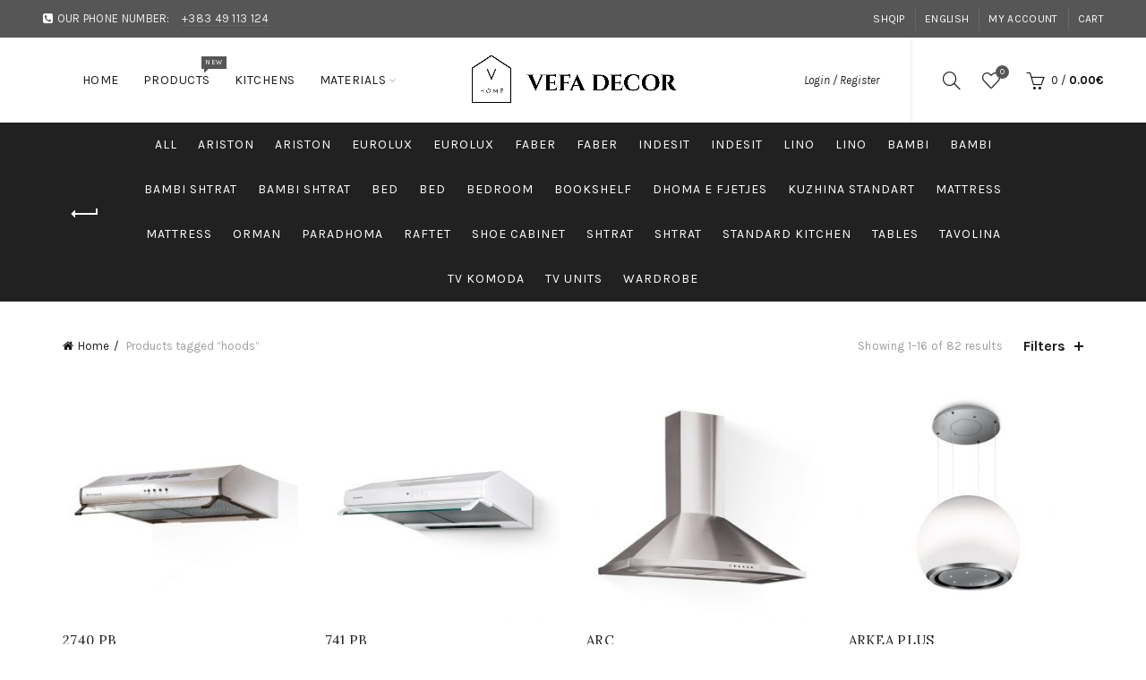

--- FILE ---
content_type: text/html; charset=UTF-8
request_url: https://www.vefadecor.com/en/product-tag/hoods-en/
body_size: 28843
content:
<!DOCTYPE html>
<!--[if IE 8]>
<html class="ie ie8" lang="en-US">
<![endif]-->
<!--[if !(IE 7) & !(IE 8)]><!-->
<html lang="en-US">
<!--<![endif]-->
<head>
	<meta charset="UTF-8">
	<meta name="viewport" content="width=device-width, initial-scale=1, maximum-scale=1">
	<link rel="profile" href="http://gmpg.org/xfn/11">
	<link rel="pingback" href="https://www.vefadecor.com/xmlrpc.php">
					<script>document.documentElement.className = document.documentElement.className + ' yes-js js_active js'</script>
			<title>hoods &#8211; Vefa Decor &#8211; Home</title>
<meta name='robots' content='max-image-preview:large' />
	<style>img:is([sizes="auto" i], [sizes^="auto," i]) { contain-intrinsic-size: 3000px 1500px }</style>
	<link rel="alternate" href="https://www.vefadecor.com/product-tag/hoods/" hreflang="sq" />
<link rel="alternate" href="https://www.vefadecor.com/en/product-tag/hoods-en/" hreflang="en" />
<link rel='dns-prefetch' href='//fonts.googleapis.com' />
<link rel='preconnect' href='https://fonts.gstatic.com' crossorigin />
<link rel="alternate" type="application/rss+xml" title="Vefa Decor - Home &raquo; Feed" href="https://www.vefadecor.com/en/feed/" />
<link rel="alternate" type="application/rss+xml" title="Vefa Decor - Home &raquo; Comments Feed" href="https://www.vefadecor.com/en/comments/feed/" />
<link rel="alternate" type="application/rss+xml" title="Vefa Decor - Home &raquo; hoods Tag Feed" href="https://www.vefadecor.com/en/product-tag/hoods-en/feed/" />
<style id='wp-emoji-styles-inline-css' type='text/css'>

	img.wp-smiley, img.emoji {
		display: inline !important;
		border: none !important;
		box-shadow: none !important;
		height: 1em !important;
		width: 1em !important;
		margin: 0 0.07em !important;
		vertical-align: -0.1em !important;
		background: none !important;
		padding: 0 !important;
	}
</style>
<link rel='stylesheet' id='wp-block-library-css' href='https://www.vefadecor.com/wp-includes/css/dist/block-library/style.min.css?ver=6.8.3' type='text/css' media='all' />
<style id='classic-theme-styles-inline-css' type='text/css'>
/*! This file is auto-generated */
.wp-block-button__link{color:#fff;background-color:#32373c;border-radius:9999px;box-shadow:none;text-decoration:none;padding:calc(.667em + 2px) calc(1.333em + 2px);font-size:1.125em}.wp-block-file__button{background:#32373c;color:#fff;text-decoration:none}
</style>
<link rel='stylesheet' id='jquery-selectBox-css' href='https://www.vefadecor.com/wp-content/plugins/yith-woocommerce-wishlist/assets/css/jquery.selectBox.css?ver=1.2.0' type='text/css' media='all' />
<link rel='stylesheet' id='woocommerce_prettyPhoto_css-css' href='//www.vefadecor.com/wp-content/plugins/woocommerce/assets/css/prettyPhoto.css?ver=3.1.6' type='text/css' media='all' />
<link rel='stylesheet' id='yith-wcwl-main-css' href='https://www.vefadecor.com/wp-content/plugins/yith-woocommerce-wishlist/assets/css/style.css?ver=4.10.2' type='text/css' media='all' />
<style id='yith-wcwl-main-inline-css' type='text/css'>
 :root { --rounded-corners-radius: 16px; --add-to-cart-rounded-corners-radius: 16px; --feedback-duration: 3s } 
 :root { --rounded-corners-radius: 16px; --add-to-cart-rounded-corners-radius: 16px; --feedback-duration: 3s } 
</style>
<style id='global-styles-inline-css' type='text/css'>
:root{--wp--preset--aspect-ratio--square: 1;--wp--preset--aspect-ratio--4-3: 4/3;--wp--preset--aspect-ratio--3-4: 3/4;--wp--preset--aspect-ratio--3-2: 3/2;--wp--preset--aspect-ratio--2-3: 2/3;--wp--preset--aspect-ratio--16-9: 16/9;--wp--preset--aspect-ratio--9-16: 9/16;--wp--preset--color--black: #000000;--wp--preset--color--cyan-bluish-gray: #abb8c3;--wp--preset--color--white: #ffffff;--wp--preset--color--pale-pink: #f78da7;--wp--preset--color--vivid-red: #cf2e2e;--wp--preset--color--luminous-vivid-orange: #ff6900;--wp--preset--color--luminous-vivid-amber: #fcb900;--wp--preset--color--light-green-cyan: #7bdcb5;--wp--preset--color--vivid-green-cyan: #00d084;--wp--preset--color--pale-cyan-blue: #8ed1fc;--wp--preset--color--vivid-cyan-blue: #0693e3;--wp--preset--color--vivid-purple: #9b51e0;--wp--preset--gradient--vivid-cyan-blue-to-vivid-purple: linear-gradient(135deg,rgba(6,147,227,1) 0%,rgb(155,81,224) 100%);--wp--preset--gradient--light-green-cyan-to-vivid-green-cyan: linear-gradient(135deg,rgb(122,220,180) 0%,rgb(0,208,130) 100%);--wp--preset--gradient--luminous-vivid-amber-to-luminous-vivid-orange: linear-gradient(135deg,rgba(252,185,0,1) 0%,rgba(255,105,0,1) 100%);--wp--preset--gradient--luminous-vivid-orange-to-vivid-red: linear-gradient(135deg,rgba(255,105,0,1) 0%,rgb(207,46,46) 100%);--wp--preset--gradient--very-light-gray-to-cyan-bluish-gray: linear-gradient(135deg,rgb(238,238,238) 0%,rgb(169,184,195) 100%);--wp--preset--gradient--cool-to-warm-spectrum: linear-gradient(135deg,rgb(74,234,220) 0%,rgb(151,120,209) 20%,rgb(207,42,186) 40%,rgb(238,44,130) 60%,rgb(251,105,98) 80%,rgb(254,248,76) 100%);--wp--preset--gradient--blush-light-purple: linear-gradient(135deg,rgb(255,206,236) 0%,rgb(152,150,240) 100%);--wp--preset--gradient--blush-bordeaux: linear-gradient(135deg,rgb(254,205,165) 0%,rgb(254,45,45) 50%,rgb(107,0,62) 100%);--wp--preset--gradient--luminous-dusk: linear-gradient(135deg,rgb(255,203,112) 0%,rgb(199,81,192) 50%,rgb(65,88,208) 100%);--wp--preset--gradient--pale-ocean: linear-gradient(135deg,rgb(255,245,203) 0%,rgb(182,227,212) 50%,rgb(51,167,181) 100%);--wp--preset--gradient--electric-grass: linear-gradient(135deg,rgb(202,248,128) 0%,rgb(113,206,126) 100%);--wp--preset--gradient--midnight: linear-gradient(135deg,rgb(2,3,129) 0%,rgb(40,116,252) 100%);--wp--preset--font-size--small: 13px;--wp--preset--font-size--medium: 20px;--wp--preset--font-size--large: 36px;--wp--preset--font-size--x-large: 42px;--wp--preset--spacing--20: 0.44rem;--wp--preset--spacing--30: 0.67rem;--wp--preset--spacing--40: 1rem;--wp--preset--spacing--50: 1.5rem;--wp--preset--spacing--60: 2.25rem;--wp--preset--spacing--70: 3.38rem;--wp--preset--spacing--80: 5.06rem;--wp--preset--shadow--natural: 6px 6px 9px rgba(0, 0, 0, 0.2);--wp--preset--shadow--deep: 12px 12px 50px rgba(0, 0, 0, 0.4);--wp--preset--shadow--sharp: 6px 6px 0px rgba(0, 0, 0, 0.2);--wp--preset--shadow--outlined: 6px 6px 0px -3px rgba(255, 255, 255, 1), 6px 6px rgba(0, 0, 0, 1);--wp--preset--shadow--crisp: 6px 6px 0px rgba(0, 0, 0, 1);}:where(.is-layout-flex){gap: 0.5em;}:where(.is-layout-grid){gap: 0.5em;}body .is-layout-flex{display: flex;}.is-layout-flex{flex-wrap: wrap;align-items: center;}.is-layout-flex > :is(*, div){margin: 0;}body .is-layout-grid{display: grid;}.is-layout-grid > :is(*, div){margin: 0;}:where(.wp-block-columns.is-layout-flex){gap: 2em;}:where(.wp-block-columns.is-layout-grid){gap: 2em;}:where(.wp-block-post-template.is-layout-flex){gap: 1.25em;}:where(.wp-block-post-template.is-layout-grid){gap: 1.25em;}.has-black-color{color: var(--wp--preset--color--black) !important;}.has-cyan-bluish-gray-color{color: var(--wp--preset--color--cyan-bluish-gray) !important;}.has-white-color{color: var(--wp--preset--color--white) !important;}.has-pale-pink-color{color: var(--wp--preset--color--pale-pink) !important;}.has-vivid-red-color{color: var(--wp--preset--color--vivid-red) !important;}.has-luminous-vivid-orange-color{color: var(--wp--preset--color--luminous-vivid-orange) !important;}.has-luminous-vivid-amber-color{color: var(--wp--preset--color--luminous-vivid-amber) !important;}.has-light-green-cyan-color{color: var(--wp--preset--color--light-green-cyan) !important;}.has-vivid-green-cyan-color{color: var(--wp--preset--color--vivid-green-cyan) !important;}.has-pale-cyan-blue-color{color: var(--wp--preset--color--pale-cyan-blue) !important;}.has-vivid-cyan-blue-color{color: var(--wp--preset--color--vivid-cyan-blue) !important;}.has-vivid-purple-color{color: var(--wp--preset--color--vivid-purple) !important;}.has-black-background-color{background-color: var(--wp--preset--color--black) !important;}.has-cyan-bluish-gray-background-color{background-color: var(--wp--preset--color--cyan-bluish-gray) !important;}.has-white-background-color{background-color: var(--wp--preset--color--white) !important;}.has-pale-pink-background-color{background-color: var(--wp--preset--color--pale-pink) !important;}.has-vivid-red-background-color{background-color: var(--wp--preset--color--vivid-red) !important;}.has-luminous-vivid-orange-background-color{background-color: var(--wp--preset--color--luminous-vivid-orange) !important;}.has-luminous-vivid-amber-background-color{background-color: var(--wp--preset--color--luminous-vivid-amber) !important;}.has-light-green-cyan-background-color{background-color: var(--wp--preset--color--light-green-cyan) !important;}.has-vivid-green-cyan-background-color{background-color: var(--wp--preset--color--vivid-green-cyan) !important;}.has-pale-cyan-blue-background-color{background-color: var(--wp--preset--color--pale-cyan-blue) !important;}.has-vivid-cyan-blue-background-color{background-color: var(--wp--preset--color--vivid-cyan-blue) !important;}.has-vivid-purple-background-color{background-color: var(--wp--preset--color--vivid-purple) !important;}.has-black-border-color{border-color: var(--wp--preset--color--black) !important;}.has-cyan-bluish-gray-border-color{border-color: var(--wp--preset--color--cyan-bluish-gray) !important;}.has-white-border-color{border-color: var(--wp--preset--color--white) !important;}.has-pale-pink-border-color{border-color: var(--wp--preset--color--pale-pink) !important;}.has-vivid-red-border-color{border-color: var(--wp--preset--color--vivid-red) !important;}.has-luminous-vivid-orange-border-color{border-color: var(--wp--preset--color--luminous-vivid-orange) !important;}.has-luminous-vivid-amber-border-color{border-color: var(--wp--preset--color--luminous-vivid-amber) !important;}.has-light-green-cyan-border-color{border-color: var(--wp--preset--color--light-green-cyan) !important;}.has-vivid-green-cyan-border-color{border-color: var(--wp--preset--color--vivid-green-cyan) !important;}.has-pale-cyan-blue-border-color{border-color: var(--wp--preset--color--pale-cyan-blue) !important;}.has-vivid-cyan-blue-border-color{border-color: var(--wp--preset--color--vivid-cyan-blue) !important;}.has-vivid-purple-border-color{border-color: var(--wp--preset--color--vivid-purple) !important;}.has-vivid-cyan-blue-to-vivid-purple-gradient-background{background: var(--wp--preset--gradient--vivid-cyan-blue-to-vivid-purple) !important;}.has-light-green-cyan-to-vivid-green-cyan-gradient-background{background: var(--wp--preset--gradient--light-green-cyan-to-vivid-green-cyan) !important;}.has-luminous-vivid-amber-to-luminous-vivid-orange-gradient-background{background: var(--wp--preset--gradient--luminous-vivid-amber-to-luminous-vivid-orange) !important;}.has-luminous-vivid-orange-to-vivid-red-gradient-background{background: var(--wp--preset--gradient--luminous-vivid-orange-to-vivid-red) !important;}.has-very-light-gray-to-cyan-bluish-gray-gradient-background{background: var(--wp--preset--gradient--very-light-gray-to-cyan-bluish-gray) !important;}.has-cool-to-warm-spectrum-gradient-background{background: var(--wp--preset--gradient--cool-to-warm-spectrum) !important;}.has-blush-light-purple-gradient-background{background: var(--wp--preset--gradient--blush-light-purple) !important;}.has-blush-bordeaux-gradient-background{background: var(--wp--preset--gradient--blush-bordeaux) !important;}.has-luminous-dusk-gradient-background{background: var(--wp--preset--gradient--luminous-dusk) !important;}.has-pale-ocean-gradient-background{background: var(--wp--preset--gradient--pale-ocean) !important;}.has-electric-grass-gradient-background{background: var(--wp--preset--gradient--electric-grass) !important;}.has-midnight-gradient-background{background: var(--wp--preset--gradient--midnight) !important;}.has-small-font-size{font-size: var(--wp--preset--font-size--small) !important;}.has-medium-font-size{font-size: var(--wp--preset--font-size--medium) !important;}.has-large-font-size{font-size: var(--wp--preset--font-size--large) !important;}.has-x-large-font-size{font-size: var(--wp--preset--font-size--x-large) !important;}
:where(.wp-block-post-template.is-layout-flex){gap: 1.25em;}:where(.wp-block-post-template.is-layout-grid){gap: 1.25em;}
:where(.wp-block-columns.is-layout-flex){gap: 2em;}:where(.wp-block-columns.is-layout-grid){gap: 2em;}
:root :where(.wp-block-pullquote){font-size: 1.5em;line-height: 1.6;}
</style>
<link rel='stylesheet' id='contact-form-7-css' href='https://www.vefadecor.com/wp-content/plugins/contact-form-7/includes/css/styles.css?ver=6.1.3' type='text/css' media='all' />
<link rel='stylesheet' id='rs-plugin-settings-css' href='https://www.vefadecor.com/wp-content/plugins/revslider/public/assets/css/settings.css?ver=5.4.1' type='text/css' media='all' />
<style id='rs-plugin-settings-inline-css' type='text/css'>
#rs-demo-id {}
</style>
<style id='woocommerce-inline-inline-css' type='text/css'>
.woocommerce form .form-row .required { visibility: visible; }
</style>
<link rel='stylesheet' id='yith_ywraq_frontend-css' href='https://www.vefadecor.com/wp-content/plugins/yith-woocommerce-request-a-quote/assets/css/frontend.css?ver=2.45.0' type='text/css' media='all' />
<style id='yith_ywraq_frontend-inline-css' type='text/css'>
.woocommerce .add-request-quote-button.button, .woocommerce .add-request-quote-button-addons.button, .yith-wceop-ywraq-button-wrapper .add-request-quote-button.button, .yith-wceop-ywraq-button-wrapper .add-request-quote-button-addons.button{
    background-color: #0066b4!important;
    color: #ffffff!important;
}
.woocommerce .add-request-quote-button.button:hover,  .woocommerce .add-request-quote-button-addons.button:hover,.yith-wceop-ywraq-button-wrapper .add-request-quote-button.button:hover,  .yith-wceop-ywraq-button-wrapper .add-request-quote-button-addons.button:hover{
    background-color: #044a80!important;
    color: #ffffff!important;
}


</style>
<link rel='stylesheet' id='ywsl_frontend-css' href='https://www.vefadecor.com/wp-content/plugins/yith-woocommerce-social-login/assets/css/frontend.css?ver=6.8.3' type='text/css' media='all' />
<link rel='stylesheet' id='brands-styles-css' href='https://www.vefadecor.com/wp-content/plugins/woocommerce/assets/css/brands.css?ver=10.3.5' type='text/css' media='all' />
<link rel='stylesheet' id='jquery-fixedheadertable-style-css' href='https://www.vefadecor.com/wp-content/plugins/yith-woocommerce-compare/assets/css/jquery.dataTables.css?ver=1.10.18' type='text/css' media='all' />
<link rel='stylesheet' id='yith_woocompare_page-css' href='https://www.vefadecor.com/wp-content/plugins/yith-woocommerce-compare/assets/css/compare.css?ver=3.5.0' type='text/css' media='all' />
<link rel='stylesheet' id='yith-woocompare-widget-css' href='https://www.vefadecor.com/wp-content/plugins/yith-woocommerce-compare/assets/css/widget.css?ver=3.5.0' type='text/css' media='all' />
<link rel='stylesheet' id='PI_stt_front-css' href='https://www.vefadecor.com/wp-content/plugins/simple-twitter-tweets/css/stt.min.css?ver=6.8.3' type='text/css' media='all' />
<link rel="preload" as="style" href="https://fonts.googleapis.com/css?family=Karla:200,300,400,500,600,700,800,200italic,300italic,400italic,500italic,600italic,700italic,800italic%7CLora:400,500,600,700,400italic,500italic,600italic,700italic%7CLato:100,300,400,700,900,100italic,300italic,400italic,700italic,900italic&#038;display=swap&#038;ver=6.8.3" /><link rel="stylesheet" href="https://fonts.googleapis.com/css?family=Karla:200,300,400,500,600,700,800,200italic,300italic,400italic,500italic,600italic,700italic,800italic%7CLora:400,500,600,700,400italic,500italic,600italic,700italic%7CLato:100,300,400,700,900,100italic,300italic,400italic,700italic,900italic&#038;display=swap&#038;ver=6.8.3" media="print" onload="this.media='all'"><noscript><link rel="stylesheet" href="https://fonts.googleapis.com/css?family=Karla:200,300,400,500,600,700,800,200italic,300italic,400italic,500italic,600italic,700italic,800italic%7CLora:400,500,600,700,400italic,500italic,600italic,700italic%7CLato:100,300,400,700,900,100italic,300italic,400italic,700italic,900italic&#038;display=swap&#038;ver=6.8.3" /></noscript><link rel='stylesheet' id='font-awesome-css-css' href='https://www.vefadecor.com/wp-content/themes/basel/css/font-awesome.min.css?ver=6.8.3' type='text/css' media='all' />
<link rel='stylesheet' id='bootstrap-css' href='https://www.vefadecor.com/wp-content/themes/basel/css/bootstrap.min.css?ver=6.8.3' type='text/css' media='all' />
<link rel='stylesheet' id='basel-style-css' href='https://www.vefadecor.com/wp-content/themes/basel/style.min.css?ver=6.8.3' type='text/css' media='all' />
<link rel='stylesheet' id='js_composer_front-css' href='https://www.vefadecor.com/wp-content/plugins/js_composer/assets/css/js_composer.min.css?ver=5.1' type='text/css' media='all' />
<script type="text/template" id="tmpl-variation-template">
	<div class="woocommerce-variation-description">{{{ data.variation.variation_description }}}</div>
	<div class="woocommerce-variation-price">{{{ data.variation.price_html }}}</div>
	<div class="woocommerce-variation-availability">{{{ data.variation.availability_html }}}</div>
</script>
<script type="text/template" id="tmpl-unavailable-variation-template">
	<p role="alert">Sorry, this product is unavailable. Please choose a different combination.</p>
</script>
<script type="text/javascript" src="https://www.vefadecor.com/wp-includes/js/jquery/jquery.min.js?ver=3.7.1" id="jquery-core-js"></script>
<script type="text/javascript" src="https://www.vefadecor.com/wp-includes/js/jquery/jquery-migrate.min.js?ver=3.4.1" id="jquery-migrate-js"></script>
<script type="text/javascript" src="https://www.vefadecor.com/wp-content/plugins/revslider/public/assets/js/jquery.themepunch.tools.min.js?ver=5.4.1" id="tp-tools-js"></script>
<script type="text/javascript" src="https://www.vefadecor.com/wp-content/plugins/revslider/public/assets/js/jquery.themepunch.revolution.min.js?ver=5.4.1" id="revmin-js"></script>
<script type="text/javascript" src="https://www.vefadecor.com/wp-content/plugins/woocommerce/assets/js/jquery-blockui/jquery.blockUI.min.js?ver=2.7.0-wc.10.3.5" id="wc-jquery-blockui-js" data-wp-strategy="defer"></script>
<script type="text/javascript" id="wc-add-to-cart-js-extra">
/* <![CDATA[ */
var wc_add_to_cart_params = {"ajax_url":"\/wp-admin\/admin-ajax.php","wc_ajax_url":"\/en\/?wc-ajax=%%endpoint%%","i18n_view_cart":"View cart","cart_url":"https:\/\/www.vefadecor.com\/en\/cart\/","is_cart":"","cart_redirect_after_add":"no"};
/* ]]> */
</script>
<script type="text/javascript" src="https://www.vefadecor.com/wp-content/plugins/woocommerce/assets/js/frontend/add-to-cart.min.js?ver=10.3.5" id="wc-add-to-cart-js" data-wp-strategy="defer"></script>
<script type="text/javascript" src="https://www.vefadecor.com/wp-content/plugins/woocommerce/assets/js/js-cookie/js.cookie.min.js?ver=2.1.4-wc.10.3.5" id="wc-js-cookie-js" defer="defer" data-wp-strategy="defer"></script>
<script type="text/javascript" id="woocommerce-js-extra">
/* <![CDATA[ */
var woocommerce_params = {"ajax_url":"\/wp-admin\/admin-ajax.php","wc_ajax_url":"\/en\/?wc-ajax=%%endpoint%%","i18n_password_show":"Show password","i18n_password_hide":"Hide password"};
/* ]]> */
</script>
<script type="text/javascript" src="https://www.vefadecor.com/wp-content/plugins/woocommerce/assets/js/frontend/woocommerce.min.js?ver=10.3.5" id="woocommerce-js" defer="defer" data-wp-strategy="defer"></script>
<script type="text/javascript" src="https://www.vefadecor.com/wp-content/plugins/js_composer/assets/js/vendors/woocommerce-add-to-cart.js?ver=5.1" id="vc_woocommerce-add-to-cart-js-js"></script>
<!--[if lt IE 9]>
<script type="text/javascript" src="https://www.vefadecor.com/wp-content/themes/basel/js/html5.js?ver=6.8.3" id="basel_html5shiv-js"></script>
<![endif]-->
<script type="text/javascript" src="https://www.vefadecor.com/wp-includes/js/underscore.min.js?ver=1.13.7" id="underscore-js"></script>
<script type="text/javascript" id="wp-util-js-extra">
/* <![CDATA[ */
var _wpUtilSettings = {"ajax":{"url":"\/wp-admin\/admin-ajax.php"}};
/* ]]> */
</script>
<script type="text/javascript" src="https://www.vefadecor.com/wp-includes/js/wp-util.min.js?ver=6.8.3" id="wp-util-js"></script>
<script type="text/javascript" id="wc-add-to-cart-variation-js-extra">
/* <![CDATA[ */
var wc_add_to_cart_variation_params = {"wc_ajax_url":"\/en\/?wc-ajax=%%endpoint%%","i18n_no_matching_variations_text":"Sorry, no products matched your selection. Please choose a different combination.","i18n_make_a_selection_text":"Please select some product options before adding this product to your cart.","i18n_unavailable_text":"Sorry, this product is unavailable. Please choose a different combination.","i18n_reset_alert_text":"Your selection has been reset. Please select some product options before adding this product to your cart."};
/* ]]> */
</script>
<script type="text/javascript" src="https://www.vefadecor.com/wp-content/plugins/woocommerce/assets/js/frontend/add-to-cart-variation.min.js?ver=10.3.5" id="wc-add-to-cart-variation-js" defer="defer" data-wp-strategy="defer"></script>
<link rel="https://api.w.org/" href="https://www.vefadecor.com/wp-json/" /><link rel="alternate" title="JSON" type="application/json" href="https://www.vefadecor.com/wp-json/wp/v2/product_tag/6081" /><link rel="EditURI" type="application/rsd+xml" title="RSD" href="https://www.vefadecor.com/xmlrpc.php?rsd" />
<meta name="generator" content="WordPress 6.8.3" />
<meta name="generator" content="WooCommerce 10.3.5" />
<meta name="generator" content="Redux 4.5.8" />		<script type="text/javascript">
			//<![CDATA[
			var show_msg = '0';
			if (show_msg !== '0') {
				var options = {view_src: "View Source is disabled!", inspect_elem: "Inspect Element is disabled!", right_click: "Right click is disabled!", copy_cut_paste_content: "Cut/Copy/Paste is disabled!", image_drop: "Image Drag-n-Drop is disabled!" }
			} else {
				var options = '';
			}

         	function nocontextmenu(e) { return false; }
         	document.oncontextmenu = nocontextmenu;
         	document.ondragstart = function() { return false;}

			document.onmousedown = function (event) {
				event = (event || window.event);
				if (event.keyCode === 123) {
					if (show_msg !== '0') {show_toast('inspect_elem');}
					return false;
				}
			}
			document.onkeydown = function (event) {
				event = (event || window.event);
				//alert(event.keyCode);   return false;
				if (event.keyCode === 123 ||
						event.ctrlKey && event.shiftKey && event.keyCode === 73 ||
						event.ctrlKey && event.shiftKey && event.keyCode === 75) {
					if (show_msg !== '0') {show_toast('inspect_elem');}
					return false;
				}
				if (event.ctrlKey && event.keyCode === 85) {
					if (show_msg !== '0') {show_toast('view_src');}
					return false;
				}
			}
			function addMultiEventListener(element, eventNames, listener) {
				var events = eventNames.split(' ');
				for (var i = 0, iLen = events.length; i < iLen; i++) {
					element.addEventListener(events[i], function (e) {
						e.preventDefault();
						if (show_msg !== '0') {
							show_toast(listener);
						}
					});
				}
			}
			addMultiEventListener(document, 'contextmenu', 'right_click');
			addMultiEventListener(document, 'cut copy paste print', 'copy_cut_paste_content');
			addMultiEventListener(document, 'drag drop', 'image_drop');
			function show_toast(text) {
				var x = document.getElementById("amm_drcfw_toast_msg");
				x.innerHTML = eval('options.' + text);
				x.className = "show";
				setTimeout(function () {
					x.className = x.className.replace("show", "")
				}, 3000);
			}
		//]]>
		</script>
		<style type="text/css">body * :not(input):not(textarea){user-select:none !important; -webkit-touch-callout: none !important;  -webkit-user-select: none !important; -moz-user-select:none !important; -khtml-user-select:none !important; -ms-user-select: none !important;}#amm_drcfw_toast_msg{visibility:hidden;min-width:250px;margin-left:-125px;background-color:#333;color:#fff;text-align:center;border-radius:2px;padding:16px;position:fixed;z-index:999;left:50%;bottom:30px;font-size:17px}#amm_drcfw_toast_msg.show{visibility:visible;-webkit-animation:fadein .5s,fadeout .5s 2.5s;animation:fadein .5s,fadeout .5s 2.5s}@-webkit-keyframes fadein{from{bottom:0;opacity:0}to{bottom:30px;opacity:1}}@keyframes fadein{from{bottom:0;opacity:0}to{bottom:30px;opacity:1}}@-webkit-keyframes fadeout{from{bottom:30px;opacity:1}to{bottom:0;opacity:0}}@keyframes fadeout{from{bottom:30px;opacity:1}to{bottom:0;opacity:0}}</style>
					<link rel="shortcut icon" href="https://www.vefadecor.com/wp-content/uploads/2020/01/vefadecorhomelogo.png">
			<link rel="apple-touch-icon-precomposed" sizes="152x152" href="https://www.vefadecor.com/wp-content/uploads/2020/01/vefadecorhomelogo.png">
				
		<!-- Logo CSS -->
		<style type="text/css">
            
            
            .site-logo {
                width: 20%;
            }    

            .site-logo img {
                max-width: 261px;
                max-height: 95px;
            }    

                            .widgetarea-head,
                .main-nav {
                    width: 40%;
                }  

                .right-column {
                    width: 40%;
                }  

            
                            .basel-woocommerce-layered-nav .basel-scroll {
                    max-height: 280px;
                }
            

            /* Header height configs */

            /* Limit logo image height for according to header height */
            .site-logo img {
                max-height: 95px;
            } 

            /* And for sticky header logo also */
            .act-scroll .site-logo img,
            .header-clone .site-logo img {
                max-height: 75px;
            }   

            /* Set sticky headers height for cloned headers based on menu links line height */
            .header-clone .main-nav .menu > li > a {
                height: 75px;
                line-height: 75px;
            } 

                            /* Header height for these layouts based on it's menu links line height */
                .main-nav .menu > li > a {
                    height: 95px;
                    line-height: 95px;
                }  
                /* The same for sticky header */
                .act-scroll .main-nav .menu > li > a {
                    height: 75px;
                    line-height: 75px;
                }  
            
            
                            /* Set line height for header links for shop header layout. Based in the header height option */
                .header-shop .right-column .header-links {
                    height: 95px;
                    line-height: 95px;
                }  

                /* The same for sticky header */
                .header-shop.act-scroll .right-column .header-links {
                    height: 75px;
                    line-height: 75px;
                }  
            
            /* Page headings settings for heading overlap. Calculate on the header height base */

            .basel-header-overlap .title-size-default,
            .basel-header-overlap .title-size-small,
            .basel-header-overlap .title-shop.without-title.title-size-default,
            .basel-header-overlap .title-shop.without-title.title-size-small {
                padding-top: 135px;
            }


            .basel-header-overlap .title-shop.without-title.title-size-large,
            .basel-header-overlap .title-size-large {
                padding-top: 215px;
            }

            @media (max-width: 991px) {
                /* Set header height for mobile devices */
                .main-header .wrapp-header {
                    min-height: 60px;
                } 

                /* Limit logo image height for mobile according to mobile header height */
                .site-logo img {
                    max-height: 60px;
                }   

                /* Limit logo on sticky header. Both header real and header cloned */
                .act-scroll .site-logo img,
                .header-clone .site-logo img {
                    max-height: 60px;
                }   

                /* Page headings settings for heading overlap. Calculate on the MOBILE header height base */
                .basel-header-overlap .title-size-default,
                .basel-header-overlap .title-size-small,
                .basel-header-overlap .title-shop.without-title.title-size-default,
                .basel-header-overlap .title-shop.without-title.title-size-small {
                    padding-top: 80px;
                }

                .basel-header-overlap .title-shop.without-title.title-size-large,
                .basel-header-overlap .title-size-large {
                    padding-top: 120px;
                }
 
             }
     
            .basel-images-gallery.spacing-0 .basel-gallery-item {
    padding-left: 30px !important;
}
#billing_state_field, #shipping_state_field, #billing_company_field, #shipping_company_field{
    display:none;
}
.comment-content img, .entry-content img, .entry-summary img, .wp-caption {
    width: 100%;
    height: 100%;
    overflow: hidden;
    object-fit: cover;
    object-position: center;
}
		</style>
                    <script type="text/javascript">
                                    document.addEventListener("DOMContentLoaded", function () {
      document.querySelectorAll("a > img.basel-gallery-image").forEach(function(img) {
        const parentLink = img.parentElement;
        if (parentLink && parentLink.getAttribute('href')) {
          img.setAttribute('src', parentLink.getAttribute('href'));
        }
      });
    });                                                    jQuery(document).ready(function() {
                        jQuery(document).ready(function($) {
    $('img[title]').each(function() { $(this).removeAttr('title'); });
    //var priceTotal = $('.woocommerce-Price-amount amount').html();
    $('#billing_state').val('Kosova');
    $('#shipping_state_field').val('Kosova');
    var priceTotalHtml = document.querySelector(".order-total");
    if(priceTotalHtml!== null){
        let priceSpan = priceTotalHtml.querySelector('.amount');
        var numberPattern = /\d+/g;
        var priceArray = priceSpan.innerHTML.match( numberPattern );
        if(priceArray.length > 0){
            if(priceArray[0] >= 200){
                let payment_method_cod= document.querySelector(".payment_method_cod");
                payment_method_cod.setAttribute("style","display:none");
                var style=document.createElement('style');
                style.type='text/css';
                if(style.styleSheet){
                    style.styleSheet.cssText='.payment_method_cod { display:none }';
                }else{
                    style.appendChild(document.createTextNode('.payment_method_cod { display:none }'));
                }
                document.getElementsByTagName('head')[0].appendChild(style);
            }
        }
    }
   var baselscrollcontentHtml = document.querySelector(".basel-scroll-content");
    if(baselscrollcontentHtml!== null){
        let woocommercePriceamount = baselscrollcontentHtml.querySelector('.woocommerce-Price-amount');
        var quoteBtn = document.getElementsByClassName("yith-ywraq-add-button");
        if(woocommercePriceamount !== null){
            if(quoteBtn.length>0){
                quoteBtn[0].classList.remove("show");
                quoteBtn[0].classList.add("hide");
                $('.add-request-quote-button').hide();
            }
        }
        else{
            
            if(quoteBtn.length>0){
                quoteBtn[0].classList.remove("hide");
                quoteBtn[0].classList.add("show");
                $('.add-request-quote-button').show();
            }
        }
    }
   
});                    });
                            </script>
        
			<noscript><style>.woocommerce-product-gallery{ opacity: 1 !important; }</style></noscript>
	<meta name="generator" content="Powered by Visual Composer - drag and drop page builder for WordPress."/>
<!--[if lte IE 9]><link rel="stylesheet" type="text/css" href="https://www.vefadecor.com/wp-content/plugins/js_composer/assets/css/vc_lte_ie9.min.css" media="screen"><![endif]--><meta name="generator" content="Powered by Slider Revolution 5.4.1 - responsive, Mobile-Friendly Slider Plugin for WordPress with comfortable drag and drop interface." />
		<style type="text/css" id="wp-custom-css">
			.newsletter-form {
    margin-top: 0;
    margin-bottom: 20px;
    text-align: center;
}
.newsletter-form div {
    max-width: 590px;
    position: relative;
    margin: 0 auto;
}
.newsletter-form .mail-input-icon {
    position: relative;
}
.newsletter-form p {
    display: inline-block;
    display: -moz-inline-stack;
}
.color-scheme-dark p {
    color: rgba(0,0,0,.7);
}
.newsletter-form .mail-input-icon:before {
    content: "\f0e0";
    font-family: FontAwesome;
    position: absolute;
    left: 0;
    top: 29px;
    font-size: 14px;
    opacity: .4;
}
.newsletter-form label {
    display: none;
}
.newsletter-form .mail-input-icon input[type=email] {
    padding-left: 25px;
}
.newsletter-form input[type=email] {
    background-color: transparent;
    border: none;
    border-bottom: 2px solid rgba(129,129,129,.35);
    padding-left: 0;
    box-shadow: none;
    max-width: 425px;
    width: 100%;
}
.newsletter-form input[type=submit] {
    padding-left: 55px;
    padding-right: 55px;
    background-color: #000;
    color: #fff;
    border-color: #000;
}

.newsletter-form div p:first-child {
    max-width: 390px;
    width: 100%;
}
.yith_ywraq_add_item_browse_message {
	margin:20px;
	padding:15px;
}
.yith_ywraq_add_item_browse_message a {
	color: #4C4C4C;
	font-size:16px;
	background: #ECECEC;
	padding:15px;
	text-decoration:none;
}
.yith_ywraq_add_item_browse_message a:hover {
	color: #ffffff;
	font-size:16px;
	background: #3E3E3E;
	text-decoration:none;
}
.add-request-quote-button{
	margin:10px;
}
.form-input{
	height:40px !important;
}
.send-btn{
	background-color: #111111 !important;
    color: #ffffff !important;
	border-radius:0px !important;
	border:solid 1px #fff !important;
}
.send-btn:hover {
    background-color: #fff !important;
    color: #5F5F5F !important;
    border-color: #fff !important;
}
.offer-check-boxes{
	border:0px;
	margin:15px;
    display:inline-block !important;
}
.offer-check-boxes input{
	width:20px;
	height:20px;
}
.social-icons-lists{
	text-align:left !important;
}
.offer-form label{
	width:100%;
}
.mini-msg-form{
	margin: 20px 0px 0px 0px;	
}
.sherbimet-header{
	text-align: center;
	font-size:22px;
	padding:10px;
}
ul.sherbimet{
	text-align: left;
}
ul.sherbimet li{
	font-size: 20px;
	font-family:Karla,'MS Sans Serif', Geneva, sans-serif;
}
ul.sherbimet li i{
	padding:10px;
	font-size:16px;
}
		</style>
		<style id="basel_options-dynamic-css" title="dynamic-css" class="redux-options-output">.page-title-default{background-color:#212121;}.topbar-wrapp{background-color:#565656;}.footer-container{background-color:#000000;}body,p,
.widget_nav_mega_menu .menu > li > a, 
.mega-navigation .menu > li > a,
.basel-navigation .menu > li.menu-item-design-full-width .sub-sub-menu li a, 
.basel-navigation .menu > li.menu-item-design-sized .sub-sub-menu li a,
.basel-navigation .menu > li.menu-item-design-default .sub-menu li a,
.font-default
		{font-family:Karla,Arial, Helvetica, sans-serif;}h1 a, h2 a, h3 a, h4 a, h5 a, h6 a, h1, h2, h3, h4, h5, h6, .title,table th,
.wc-tabs li a,
.masonry-filter li a,
.woocommerce .cart-empty,
.basel-navigation .menu > li.menu-item-design-full-width .sub-menu > li > a, 
.basel-navigation .menu > li.menu-item-design-sized .sub-menu > li > a,
fieldset legend,
table th
		{font-family:Karla,'MS Sans Serif', Geneva, sans-serif;font-weight:normal;font-style:normal;}

.product-title a,
.post-slide .entry-title a,
.category-grid-item .hover-mask h3,
.basel-search-full-screen .basel-search-inner input[type="text"],
.blog-post-loop .entry-title,
.single-product-content .entry-title
		,.font-title{font-family:Lora,'MS Sans Serif', Geneva, sans-serif;font-weight:normal;font-style:normal;}.title-alt, .subtitle, .font-alt, .type-post .entry-meta{font-family:Lato,'Comic Sans MS', cursive;font-weight:normal;font-style:normal;}.color-primary,.mobile-nav ul li.current_page_item > a,.main-nav .menu > li.current-menu-item > a,.main-nav .menu > li.onepage-link.current-menu-item > a,.main-nav .menu > li > a:hover,.main-nav .menu > li > a:focus,.basel-navigation .menu>li.menu-item-design-default ul li:hover>a,.basel-navigation .menu > li.menu-item-design-full-width .sub-menu li a:hover, .basel-navigation .menu > li.menu-item-design-sized .sub-menu li a:hover,.basel-product-categories.responsive-cateogires li.current-cat > a, .basel-product-categories.responsive-cateogires li.current-cat-parent > a,.basel-product-categories.responsive-cateogires li.current-cat-ancestor > a,a[href^=tel],.topbar-menu ul > li > .sub-menu-dropdown li > a:hover,.btn.btn-color-primary.btn-style-bordered,.button.btn-color-primary.btn-style-bordered,button.btn-color-primary.btn-style-bordered,.added_to_cart.btn-color-primary.btn-style-bordered,input[type=submit].btn-color-primary.btn-style-bordered,.basel-dark .single-product-content .entry-summary .yith-wcwl-add-to-wishlist .yith-wcwl-wishlistaddedbrowse a:before, .basel-dark .single-product-content .entry-summary .yith-wcwl-add-to-wishlist .yith-wcwl-wishlistexistsbrowse a:before,.basel-dark .read-more-section .btn-read-more,.basel-dark .products-footer .basel-blog-load-more, .basel-dark .products-footer .basel-products-load-more, .basel-dark .products-footer .basel-portfolio-load-more, .basel-dark .blog-footer .basel-blog-load-more, .basel-dark .blog-footer .basel-products-load-more, .basel-dark .blog-footer .basel-portfolio-load-more, .basel-dark .portfolio-footer .basel-blog-load-more, .basel-dark .portfolio-footer .basel-products-load-more, .basel-dark .portfolio-footer .basel-portfolio-load-more,.basel-dark .color-primary,.basel-hover-link .swap-elements .btn-add a,.basel-hover-link .swap-elements .btn-add a:hover,.basel-hover-link .swap-elements .btn-add a:focus,.menu-item-language .submenu-languages li:hover a,.blog-post-loop .entry-title a:hover,.blog-post-loop.sticky .entry-title:before,.post-slide .entry-title a:hover,.comments-area .reply a,.single-post-navigation a:hover,blockquote footer:before,blockquote cite,.format-quote .entry-content blockquote cite, .format-quote .entry-content blockquote cite a,.type-post .entry-meta .meta-author a,.search-no-results.woocommerce .site-content:before,.search-no-results .not-found .entry-header:before,.login .lost_password > a:hover,.error404 .page-title,.menu-label-new:after,.widget_shopping_cart .product_list_widget li .quantity .amount,.product_list_widget li ins .amount,.price ins > .amount,.price ins,.single-product-content .price,.single-product-content .price .amount,.basel-products-nav .product-short .price,.basel-products-nav .product-short .price .amount,.star-rating span:before,.single-product-content .comment-form .stars span a:hover,.single-product-content .comment-form .stars span a.active,.tabs-layout-accordion .basel-tab-wrapper .basel-accordion-title:hover,.tabs-layout-accordion .basel-tab-wrapper .basel-accordion-title.active,.sidebar-widget li a:hover, .filter-widget li a:hover,.sidebar-widget li > ul li a:hover, .filter-widget li > ul li a:hover,.basel-price-filter ul li a:hover .amount,.basel-hover-effect-4 .swap-elements > a,.basel-hover-effect-4 .swap-elements > a:hover,.basel-buttons .yith-wcwl-add-to-wishlist .yith-wcwl-wishlistaddedbrowse > a, .basel-buttons .yith-wcwl-add-to-wishlist .yith-wcwl-wishlistexistsbrowse > a,.basel-buttons .yith-wcwl-add-to-wishlist .yith-wcwl-wishlistaddedbrowse > a:hover, .basel-buttons .yith-wcwl-add-to-wishlist .yith-wcwl-wishlistexistsbrowse > a:hover,.single-product-content .entry-summary .yith-wcwl-add-to-wishlist a:hover,.single-product-content .entry-summary .yith-wcwl-add-to-wishlist a:hover:before,.single-product-content .entry-summary .yith-wcwl-add-to-wishlist .yith-wcwl-wishlistaddedbrowse a:before, .single-product-content .entry-summary .yith-wcwl-add-to-wishlist .yith-wcwl-wishlistexistsbrowse a:before,.single-product-content .entry-summary .yith-wcwl-add-to-wishlist .yith-wcwl-add-button.feid-in > a:before,.vendors-list ul li a:hover,.single-product-content .entry-summary .button.compare:hover,.single-product-content .entry-summary .button.compare:hover:before,.single-product-content .entry-summary .button.compare.added:before,.blog-post-loop .entry-content ul li:before,.basel-menu-price .menu-price-price,.basel-menu-price.cursor-pointer:hover .menu-price-title,.comments-area #cancel-comment-reply-link:hover,.comments-area .comment-body .comment-edit-link:hover,.popup-quick-view .entry-summary .entry-title a:hover,.wpb_text_column ul:not(.social-icons) > li:before,.widget_product_categories .basel-cats-toggle:hover,.widget_product_categories .toggle-active,.widget_product_categories .current-cat-parent > a, .widget_product_categories .current-cat > a,.woocommerce-checkout-review-order-table tfoot .order-total td .amount,.widget_shopping_cart .product_list_widget li .remove:hover,.basel-active-filters .widget_layered_nav_filters ul li a .amount,.title-wrapper.basel-title-color-primary .title-subtitle,.widget_shopping_cart .widget_shopping_cart_content > .total .amount,.color-scheme-light .vc_tta-tabs.vc_tta-tabs-position-top.vc_tta-style-classic .vc_tta-tab.vc_active > a,.wpb-js-composer .vc_tta.vc_general.vc_tta-style-classic .vc_tta-tab.vc_active > a{color:#565656;}.right-column .wishlist-info-widget > a > span,.basel-cart-design-2 > a .basel-cart-number, .basel-cart-design-3 > a .basel-cart-number,.btn.btn-color-primary,.button.btn-color-primary,button.btn-color-primary,.added_to_cart.btn-color-primary,input[type=submit].btn-color-primary,.btn.btn-color-primary:hover, .btn.btn-color-primary:focus, .button.btn-color-primary:hover, .button.btn-color-primary:focus, button.btn-color-primary:hover, button.btn-color-primary:focus, .added_to_cart.btn-color-primary:hover, .added_to_cart.btn-color-primary:focus, input[type=submit].btn-color-primary:hover, input[type=submit].btn-color-primary:focus,.btn.btn-color-primary.btn-style-bordered:hover,.btn.btn-color-primary.btn-style-bordered:focus,.button.btn-color-primary.btn-style-bordered:hover,.button.btn-color-primary.btn-style-bordered:focus,button.btn-color-primary.btn-style-bordered:hover,button.btn-color-primary.btn-style-bordered:focus,.added_to_cart.btn-color-primary.btn-style-bordered:hover,.added_to_cart.btn-color-primary.btn-style-bordered:focus,input[type=submit].btn-color-primary.btn-style-bordered:hover,input[type=submit].btn-color-primary.btn-style-bordered:focus,.widget_shopping_cart .widget_shopping_cart_content .buttons .checkout,.widget_shopping_cart .widget_shopping_cart_content .buttons .checkout:hover, .widget_shopping_cart .widget_shopping_cart_content .buttons .checkout:focus,.basel-search-dropdown .basel-search-wrapper .basel-search-inner form button,.basel-search-dropdown .basel-search-wrapper .basel-search-inner form button:hover,.basel-search-dropdown .basel-search-wrapper .basel-search-inner form button:focus,.no-results .searchform #searchsubmit,.no-results .searchform #searchsubmit:hover,.no-results .searchform #searchsubmit:focus,.comments-area .comment-respond input[type=submit],.comments-area .comment-respond input[type=submit]:hover,.comments-area .comment-respond input[type=submit]:focus,.woocommerce .cart-collaterals .cart_totals .wc-proceed-to-checkout a,.woocommerce .cart-collaterals .cart_totals .wc-proceed-to-checkout a:hover,.woocommerce .cart-collaterals .cart_totals .wc-proceed-to-checkout a:focus,.woocommerce .checkout_coupon .button,.woocommerce .checkout_coupon .button:hover,.woocommerce .checkout_coupon .button:focus,.woocommerce .place-order input[type=submit],.woocommerce .place-order input[type=submit]:hover,.woocommerce .place-order input[type=submit]:focus,.woocommerce-order-pay #order_review .button,.woocommerce-order-pay #order_review .button:hover,.woocommerce-order-pay #order_review .button:focus,.woocommerce input[name=track],.woocommerce input[name=track]:hover,.woocommerce input[name=track]:focus,.woocommerce input[name=save_account_details],.woocommerce input[name=save_address],.woocommerce-page input[name=save_account_details],.woocommerce-page input[name=save_address],.woocommerce input[name=save_account_details]:hover,.woocommerce input[name=save_account_details]:focus,.woocommerce input[name=save_address]:hover,.woocommerce input[name=save_address]:focus,.woocommerce-page input[name=save_account_details]:hover,.woocommerce-page input[name=save_account_details]:focus,.woocommerce-page input[name=save_address]:hover,.woocommerce-page input[name=save_address]:focus,.search-no-results .not-found .entry-content .searchform #searchsubmit,.search-no-results .not-found .entry-content .searchform #searchsubmit:hover, .search-no-results .not-found .entry-content .searchform #searchsubmit:focus,.error404 .page-content > .searchform #searchsubmit,.error404 .page-content > .searchform #searchsubmit:hover,.error404 .page-content > .searchform #searchsubmit:focus,.woocommerce .return-to-shop .button,.woocommerce .return-to-shop .button:hover,.woocommerce .return-to-shop .button:focus,.basel-hover-excerpt .btn-add a,.basel-hover-excerpt .btn-add a:hover,.basel-hover-excerpt .btn-add a:focus,.basel-hover-standard .btn-add > a,.basel-hover-standard .btn-add > a:hover,.basel-hover-standard .btn-add > a:focus,.basel-price-table .basel-plan-footer > a,.basel-price-table .basel-plan-footer > a:hover, .basel-price-table .basel-plan-footer > a:focus,.basel-info-box.box-style-border .info-btn-wrapper a,.basel-info-box.box-style-border .info-btn-wrapper a:hover,.basel-info-box.box-style-border .info-btn-wrapper a:focus,.basel-info-box2.box-style-border .info-btn-wrapper a,.basel-info-box2.box-style-border .info-btn-wrapper a:hover,.basel-info-box2.box-style-border .info-btn-wrapper a:focus,.basel-hover-quick .woocommerce-variation-add-to-cart .button,.basel-hover-quick .woocommerce-variation-add-to-cart .button:hover, .basel-hover-quick .woocommerce-variation-add-to-cart .button:focus,.basel-navigation .menu > li.callto-btn > a,.basel-navigation .menu > li.callto-btn > a:hover,.basel-navigation .menu > li.callto-btn > a:focus,.basel-dark .products-footer .basel-blog-load-more:hover, .basel-dark .products-footer .basel-blog-load-more:focus, .basel-dark .products-footer .basel-products-load-more:hover, .basel-dark .products-footer .basel-products-load-more:focus, .basel-dark .products-footer .basel-portfolio-load-more:hover, .basel-dark .products-footer .basel-portfolio-load-more:focus, .basel-dark .blog-footer .basel-blog-load-more:hover, .basel-dark .blog-footer .basel-blog-load-more:focus, .basel-dark .blog-footer .basel-products-load-more:hover, .basel-dark .blog-footer .basel-products-load-more:focus, .basel-dark .blog-footer .basel-portfolio-load-more:hover, .basel-dark .blog-footer .basel-portfolio-load-more:focus, .basel-dark .portfolio-footer .basel-blog-load-more:hover, .basel-dark .portfolio-footer .basel-blog-load-more:focus, .basel-dark .portfolio-footer .basel-products-load-more:hover, .basel-dark .portfolio-footer .basel-products-load-more:focus, .basel-dark .portfolio-footer .basel-portfolio-load-more:hover, .basel-dark .portfolio-footer .basel-portfolio-load-more:focus,.basel-dark .feedback-form .wpcf7-submit, .basel-dark .mc4wp-form input[type=submit], .basel-dark .single-product-content .cart button, .basel-dark .single-product-content .comment-form .form-submit input[type=submit],.basel-dark .basel-registration-page .basel-switch-to-register, .basel-dark .register .button, .basel-dark .login .button, .basel-dark .lost_reset_password .button, .basel-dark .wishlist_table tr td.product-add-to-cart > .add_to_cart.button, .basel-dark .woocommerce .cart-actions .coupon .button,.basel-dark .feedback-form .wpcf7-submit:hover, .basel-dark .mc4wp-form input[type=submit]:hover, .basel-dark .single-product-content .cart button:hover, .basel-dark .single-product-content .comment-form .form-submit input[type=submit]:hover,.basel-dark .basel-registration-page .basel-switch-to-register:hover, .basel-dark .register .button:hover, .basel-dark .login .button:hover, .basel-dark .lost_reset_password .button:hover, .basel-dark .wishlist_table tr td.product-add-to-cart > .add_to_cart.button:hover,.basel-dark .woocommerce .cart-actions .coupon .button:hover,.basel-ext-primarybtn-dark:focus, .basel-dark .feedback-form .wpcf7-submit:focus,.basel-dark .mc4wp-form input[type=submit]:focus, .basel-dark .single-product-content .cart button:focus, .basel-dark .single-product-content .comment-form .form-submit input[type=submit]:focus,.basel-dark .basel-registration-page .basel-switch-to-register:focus, .basel-dark .register .button:focus, .basel-dark .login .button:focus, .basel-dark .lost_reset_password .button:focus, .basel-dark .wishlist_table tr td.product-add-to-cart > .add_to_cart.button:focus,.basel-dark .woocommerce .cart-actions .coupon .button:focus,.widget_price_filter .ui-slider .ui-slider-handle,.widget_price_filter .ui-slider .ui-slider-range,.widget_tag_cloud .tagcloud a:hover,.widget_product_tag_cloud .tagcloud a:hover,div.bbp-submit-wrapper button,div.bbp-submit-wrapper button:hover,div.bbp-submit-wrapper button:focus,#bbpress-forums .bbp-search-form #bbp_search_submit,#bbpress-forums .bbp-search-form #bbp_search_submit:hover,#bbpress-forums .bbp-search-form #bbp_search_submit:focus,.woocommerce-checkout .select2-container--default .select2-results__option--highlighted[aria-selected], .woocommerce-account .select2-container--default .select2-results__option--highlighted[aria-selected],.product-video-button a:hover:before, .product-360-button a:hover:before,.mobile-nav ul li .up-icon,.scrollToTop:hover, .scrollToTop:focus,.categories-opened li a:active,.basel-price-table .basel-plan-price,.header-categories .secondary-header .mega-navigation,.widget_nav_mega_menu,.blog-post-loop .meta-post-categories,.post-slide .meta-post-categories,.slider-title:before,.title-wrapper.basel-title-style-simple .title:after,.menu-label-new,.onsale,.color-scheme-light .vc_tta-tabs.vc_tta-tabs-position-top.vc_tta-style-classic .vc_tta-tab.vc_active > a span:after,.wpb-js-composer .vc_tta.vc_general.vc_tta-style-classic .vc_tta-tab.vc_active > a span:after,.portfolio-with-bg-alt .portfolio-entry:hover .entry-header > .portfolio-info{background-color:#565656;}.btn.btn-color-primary,.button.btn-color-primary,button.btn-color-primary,.added_to_cart.btn-color-primary,input[type=submit].btn-color-primary,.btn.btn-color-primary:hover, .btn.btn-color-primary:focus, .button.btn-color-primary:hover, .button.btn-color-primary:focus, button.btn-color-primary:hover, button.btn-color-primary:focus, .added_to_cart.btn-color-primary:hover, .added_to_cart.btn-color-primary:focus, input[type=submit].btn-color-primary:hover, input[type=submit].btn-color-primary:focus,.btn.btn-color-primary.btn-style-bordered:hover,.btn.btn-color-primary.btn-style-bordered:focus,.button.btn-color-primary.btn-style-bordered:hover,.button.btn-color-primary.btn-style-bordered:focus,button.btn-color-primary.btn-style-bordered:hover,button.btn-color-primary.btn-style-bordered:focus,.widget_shopping_cart .widget_shopping_cart_content .buttons .checkout,.widget_shopping_cart .widget_shopping_cart_content .buttons .checkout:hover,.widget_shopping_cart .widget_shopping_cart_content .buttons .checkout:focus,.basel-search-dropdown .basel-search-wrapper .basel-search-inner form button,.basel-search-dropdown .basel-search-wrapper .basel-search-inner form button:hover,.basel-search-dropdown .basel-search-wrapper .basel-search-inner form button:focus,.comments-area .comment-respond input[type=submit],.comments-area .comment-respond input[type=submit]:hover,.comments-area .comment-respond input[type=submit]:focus,.sidebar-container .mc4wp-form input[type=submit],.sidebar-container .mc4wp-form input[type=submit]:hover,.sidebar-container .mc4wp-form input[type=submit]:focus,.footer-container .mc4wp-form input[type=submit],.footer-container .mc4wp-form input[type=submit]:hover,.footer-container .mc4wp-form input[type=submit]:focus,.filters-area .mc4wp-form input[type=submit],.filters-area .mc4wp-form input[type=submit]:hover,.filters-area .mc4wp-form input[type=submit]:focus,.woocommerce .cart-collaterals .cart_totals .wc-proceed-to-checkout a,.woocommerce .cart-collaterals .cart_totals .wc-proceed-to-checkout a:hover,.woocommerce .cart-collaterals .cart_totals .wc-proceed-to-checkout a:focus,.woocommerce .checkout_coupon .button,.woocommerce .checkout_coupon .button:hover,.woocommerce .checkout_coupon .button:focus,.woocommerce .place-order input[type=submit],.woocommerce .place-order input[type=submit]:hover,.woocommerce .place-order input[type=submit]:focus,.woocommerce-order-pay #order_review .button,.woocommerce-order-pay #order_review .button:hover,.woocommerce-order-pay #order_review .button:focus,.woocommerce input[name=track],.woocommerce input[name=track]:hover,.woocommerce input[name=track]:focus,.woocommerce input[name=save_account_details],.woocommerce input[name=save_address],.woocommerce-page input[name=save_account_details],.woocommerce-page input[name=save_address],.woocommerce input[name=save_account_details]:hover,.woocommerce input[name=save_account_details]:focus, .woocommerce input[name=save_address]:hover, .woocommerce input[name=save_address]:focus, .woocommerce-page input[name=save_account_details]:hover, .woocommerce-page input[name=save_account_details]:focus, .woocommerce-page input[name=save_address]:hover, .woocommerce-page input[name=save_address]:focus,.search-no-results .not-found .entry-content .searchform #searchsubmit,.search-no-results .not-found .entry-content .searchform #searchsubmit:hover, .search-no-results .not-found .entry-content .searchform #searchsubmit:focus,.error404 .page-content > .searchform #searchsubmit,.error404 .page-content > .searchform #searchsubmit:hover, .error404 .page-content > .searchform #searchsubmit:focus,.no-results .searchform #searchsubmit,.no-results .searchform #searchsubmit:hover,.no-results .searchform #searchsubmit:focus,.woocommerce .return-to-shop .button,.woocommerce .return-to-shop .button:hover,.woocommerce .return-to-shop .button:focus,.basel-hover-excerpt .btn-add a,.basel-hover-excerpt .btn-add a:hover,.basel-hover-excerpt .btn-add a:focus,.basel-hover-standard .btn-add > a,.basel-hover-standard .btn-add > a:hover,.basel-hover-standard .btn-add > a:focus,.basel-price-table .basel-plan-footer > a,.basel-price-table .basel-plan-footer > a:hover, .basel-price-table .basel-plan-footer > a:focus,.basel-info-box.box-style-border .info-btn-wrapper a,.basel-info-box.box-style-border .info-btn-wrapper a:hover,.basel-info-box.box-style-border .info-btn-wrapper a:focus,.basel-info-box2.box-style-border .info-btn-wrapper a,.basel-info-box2.box-style-border .info-btn-wrapper a:hover,.basel-info-box2.box-style-border .info-btn-wrapper a:focus,.basel-hover-quick .woocommerce-variation-add-to-cart .button,.basel-hover-quick .woocommerce-variation-add-to-cart .button:hover, .basel-hover-quick .woocommerce-variation-add-to-cart .button:focus,.basel-dark .read-more-section .btn-read-more,.basel-dark .products-footer .basel-blog-load-more, .basel-dark .products-footer .basel-products-load-more, .basel-dark .products-footer .basel-portfolio-load-more, .basel-dark .blog-footer .basel-blog-load-more, .basel-dark .blog-footer .basel-products-load-more, .basel-dark .blog-footer .basel-portfolio-load-more, .basel-dark .portfolio-footer .basel-blog-load-more, .basel-dark .portfolio-footer .basel-products-load-more, .basel-dark .portfolio-footer .basel-portfolio-load-more,.basel-dark .products-footer .basel-blog-load-more:hover, .basel-dark .products-footer .basel-blog-load-more:focus, .basel-dark .products-footer .basel-products-load-more:hover, .basel-dark .products-footer .basel-products-load-more:focus, .basel-dark .products-footer .basel-portfolio-load-more:hover, .basel-dark .products-footer .basel-portfolio-load-more:focus, .basel-dark .blog-footer .basel-blog-load-more:hover, .basel-dark .blog-footer .basel-blog-load-more:focus, .basel-dark .blog-footer .basel-products-load-more:hover, .basel-dark .blog-footer .basel-products-load-more:focus, .basel-dark .blog-footer .basel-portfolio-load-more:hover, .basel-dark .blog-footer .basel-portfolio-load-more:focus, .basel-dark .portfolio-footer .basel-blog-load-more:hover, .basel-dark .portfolio-footer .basel-blog-load-more:focus, .basel-dark .portfolio-footer .basel-products-load-more:hover, .basel-dark .portfolio-footer .basel-products-load-more:focus, .basel-dark .portfolio-footer .basel-portfolio-load-more:hover, .basel-dark .portfolio-footer .basel-portfolio-load-more:focus,.basel-dark .products-footer .basel-blog-load-more:after, .basel-dark .products-footer .basel-products-load-more:after, .basel-dark .products-footer .basel-portfolio-load-more:after, .basel-dark .blog-footer .basel-blog-load-more:after, .basel-dark .blog-footer .basel-products-load-more:after, .basel-dark .blog-footer .basel-portfolio-load-more:after, .basel-dark .portfolio-footer .basel-blog-load-more:after, .basel-dark .portfolio-footer .basel-products-load-more:after, .basel-dark .portfolio-footer .basel-portfolio-load-more:after,.basel-dark .feedback-form .wpcf7-submit, .basel-dark .mc4wp-form input[type=submit], .basel-dark .single-product-content .cart button, .basel-dark .single-product-content .comment-form .form-submit input[type=submit],.basel-dark .basel-registration-page .basel-switch-to-register, .basel-dark .register .button, .basel-dark .login .button, .basel-dark .lost_reset_password .button, .basel-dark .wishlist_table tr td.product-add-to-cart > .add_to_cart.button, .basel-dark .woocommerce .cart-actions .coupon .button,.basel-dark .feedback-form .wpcf7-submit:hover, .basel-dark .mc4wp-form input[type=submit]:hover, .basel-dark .single-product-content .cart button:hover, .basel-dark .single-product-content .comment-form .form-submit input[type=submit]:hover,.basel-dark .basel-registration-page .basel-switch-to-register:hover, .basel-dark .register .button:hover, .basel-dark .login .button:hover, .basel-dark .lost_reset_password .button:hover, .basel-dark .wishlist_table tr td.product-add-to-cart > .add_to_cart.button:hover,.basel-dark .woocommerce .cart-actions .coupon .button:hover,.basel-ext-primarybtn-dark:focus, .basel-dark .feedback-form .wpcf7-submit:focus,.basel-dark .mc4wp-form input[type=submit]:focus, .basel-dark .single-product-content .cart button:focus, .basel-dark .single-product-content .comment-form .form-submit input[type=submit]:focus,.basel-dark .basel-registration-page .basel-switch-to-register:focus, .basel-dark .register .button:focus, .basel-dark .login .button:focus, .basel-dark .lost_reset_password .button:focus, .basel-dark .wishlist_table tr td.product-add-to-cart > .add_to_cart.button:focus,.basel-dark .woocommerce .cart-actions .coupon .button:focus,.cookies-buttons .cookies-accept-btn:hover,.cookies-buttons .cookies-accept-btn:focus,.blockOverlay:after,.widget_shopping_cart .product_list_widget:before,.basel-price-table:hover,.title-shop .nav-shop ul li a:after,.widget_tag_cloud .tagcloud a:hover,.widget_product_tag_cloud .tagcloud a:hover,div.bbp-submit-wrapper button,div.bbp-submit-wrapper button:hover,div.bbp-submit-wrapper button:focus,#bbpress-forums .bbp-search-form #bbp_search_submit,#bbpress-forums .bbp-search-form #bbp_search_submit:hover,#bbpress-forums .bbp-search-form #bbp_search_submit:focus,.basel-hover-link .swap-elements .btn-add a,.basel-hover-link .swap-elements .btn-add a:hover,.basel-hover-link .swap-elements .btn-add a:focus,.basel-hover-link .swap-elements .btn-add a.loading:after,.scrollToTop:hover, .scrollToTop:focus,blockquote{border-color:#565656;}.with-animation .info-box-icon svg path{stroke:#565656;}.added_to_cart, 
.button, 
button, 
input[type=submit],
.yith-woocompare-widget a.button.compare,
.basel-dark .basel-registration-page .basel-switch-to-register,
.basel-dark .login .button,
.basel-dark .register .button,
.basel-dark .widget_shopping_cart .buttons a,
.basel-dark .yith-woocompare-widget a.button.compare,
.basel-dark .widget_price_filter .price_slider_amount .button,
.basel-dark .woocommerce .cart-actions input[name="update_cart"]{background-color:#ECECEC;}.added_to_cart, 
.button, 
button, 
input[type=submit],
.yith-woocompare-widget a.button.compare,
.basel-dark .basel-registration-page .basel-switch-to-register,
.basel-dark .login .button,
.basel-dark .register .button,
.basel-dark .widget_shopping_cart .buttons a,
.basel-dark .yith-woocompare-widget a.button.compare,
.basel-dark .widget_price_filter .price_slider_amount .button,
.basel-dark .woocommerce .cart-actions input[name="update_cart"]{border-color:#ECECEC;}.added_to_cart:hover,.added_to_cart:focus, 
.button:hover, 
.button:focus, 
button:hover, 
button:focus, 
input[type=submit]:hover, 
input[type=submit]:focus,
.yith-woocompare-widget a.button.compare:hover,
.yith-woocompare-widget a.button.compare:focus,
.basel-dark .basel-registration-page .basel-switch-to-register:hover,
.basel-dark .basel-registration-page .basel-switch-to-register:focus,
.basel-dark .login .button:hover,
.basel-dark .login .button:focus,
.basel-dark .register .button:hover,
.basel-dark .register .button:focus,
.basel-dark .widget_shopping_cart .buttons a:hover,
.basel-dark .widget_shopping_cart .buttons a:focus,
.basel-dark .yith-woocompare-widget a.button.compare:hover,
.basel-dark .yith-woocompare-widget a.button.compare:focus,
.basel-dark .widget_price_filter .price_slider_amount .button:hover,
.basel-dark .widget_price_filter .price_slider_amount .button:focus,
.basel-dark .woocommerce .cart-actions input[name="update_cart"]:hover,
.basel-dark .woocommerce .cart-actions input[name="update_cart"]:focus{background-color:#3E3E3E;}.added_to_cart:hover,.added_to_cart:focus, 
.button:hover, 
.button:focus, 
button:hover, 
button:focus, 
input[type=submit]:hover, 
input[type=submit]:focus,
.yith-woocompare-widget a.button.compare:hover,
.yith-woocompare-widget a.button.compare:focus,
.basel-dark .basel-registration-page .basel-switch-to-register:hover,
.basel-dark .basel-registration-page .basel-switch-to-register:focus,
.basel-dark .login .button:hover,
.basel-dark .login .button:focus,
.basel-dark .register .button:hover,
.basel-dark .register .button:focus,
.basel-dark .widget_shopping_cart .buttons a:hover,
.basel-dark .widget_shopping_cart .buttons a:focus,
.basel-dark .yith-woocompare-widget a.button.compare:hover,
.basel-dark .yith-woocompare-widget a.button.compare:focus,
.basel-dark .widget_price_filter .price_slider_amount .button:hover,
.basel-dark .widget_price_filter .price_slider_amount .button:focus,
.basel-dark .woocommerce .cart-actions input[name="update_cart"]:hover,
.basel-dark .woocommerce .cart-actions input[name="update_cart"]:focus{border-color:#3E3E3E;}.single-product-content .cart .button,

.woocommerce .cart-actions .coupon .button,
.added_to_cart.btn-color-black, 
input[type=submit].btn-color-black,
.wishlist_table tr td.product-add-to-cart>.add_to_cart.button,
.basel-hover-quick .quick-shop-btn > a,
table.compare-list tr.add-to-cart td a{background-color:#000000;}.single-product-content .cart .button,

.woocommerce .cart-actions .coupon .button,
.added_to_cart.btn-color-black, 
input[type=submit].btn-color-black,
.wishlist_table tr td.product-add-to-cart>.add_to_cart.button,
.basel-hover-quick .quick-shop-btn > a,
table.compare-list tr.add-to-cart td a{border-color:#000000;}.basel-hover-alt .btn-add>a{color:#000000;}.single-product-content .cart .button:hover,.single-product-content .cart .button:focus,

.woocommerce .cart-actions .coupon .button:hover,

.woocommerce .cart-actions .coupon .button:focus,
.added_to_cart.btn-color-black:hover,
.added_to_cart.btn-color-black:focus, 
input[type=submit].btn-color-black:hover, 
input[type=submit].btn-color-black:focus,
.wishlist_table tr td.product-add-to-cart>.add_to_cart.button:hover,
.wishlist_table tr td.product-add-to-cart>.add_to_cart.button:focus,
.basel-hover-quick .quick-shop-btn > a:hover,
.basel-hover-quick .quick-shop-btn > a:focus,
table.compare-list tr.add-to-cart td a:hover,
table.compare-list tr.add-to-cart td a:focus{background-color:#333333;}.single-product-content .cart .button:hover,.single-product-content .cart .button:focus,

.woocommerce .cart-actions .coupon .button:hover,

.woocommerce .cart-actions .coupon .button:focus,
.added_to_cart.btn-color-black:hover,
.added_to_cart.btn-color-black:focus, 
input[type=submit].btn-color-black:hover, 
input[type=submit].btn-color-black:focus,
.wishlist_table tr td.product-add-to-cart>.add_to_cart.button:hover,
.wishlist_table tr td.product-add-to-cart>.add_to_cart.button:focus,
.basel-hover-quick .quick-shop-btn > a:hover,
.basel-hover-quick .quick-shop-btn > a:focus,
table.compare-list tr.add-to-cart td a:hover,
table.compare-list tr.add-to-cart td a:focus{border-color:#333333;}.basel-hover-alt .btn-add>a:hover,.basel-hover-alt .btn-add>a:focus{color:#333333;}</style><noscript><style type="text/css"> .wpb_animate_when_almost_visible { opacity: 1; }</style></noscript>    <!-- Global site tag (gtag.js) - Google Analytics -->
    <script async src="https://www.googletagmanager.com/gtag/js?id=UA-164628324-1"></script>
    <script>
        window.dataLayer = window.dataLayer || [];
        function gtag(){dataLayer.push(arguments);}
        gtag('js', new Date());

        gtag('config', 'UA-164628324-1');
    </script>
</head>

<body class="archive tax-product_tag term-hoods-en term-6081 wp-theme-basel theme-basel woocommerce woocommerce-page woocommerce-no-js wrapper-full-width global-cart-design-1 global-search-full-screen global-header-shop no-sticky-footer basel-light catalog-mode-off categories-accordion-on global-wishlist-enable basel-top-bar-on basel-ajax-shop-on basel-ajax-search-on enable-sticky-header header-full-width sticky-header-real wpb-js-composer js-comp-ver-5.1 vc_responsive">
					<div class="mobile-nav">
				<form role="search" method="get" id="searchform" class="searchform" action="https://www.vefadecor.com/en/">
	<div>
		<label class="screen-reader-text" for="s"></label>
		<input type="text" placeholder="Search" value="" name="s" id="s" />
		<input type="hidden" name="post_type" id="post_type" value="product">
		<button type="submit" id="searchsubmit">Search</button>
	</div>
</form><div class="menu-main-navigation-english-container"><ul id="menu-main-navigation-english" class="site-mobile-menu"><li id="menu-item-1333" class="menu-item menu-item-type-post_type menu-item-object-page menu-item-home menu-item-1333 menu-item-design-default item-event-hover"><a href="https://www.vefadecor.com/en/">Home</a></li>
<li id="menu-item-2198" class="menu-item menu-item-type-post_type menu-item-object-page menu-item-2198 menu-item-design-default item-event-hover item-with-label item-label-new"><a href="https://www.vefadecor.com/en/products/">Products<span class="menu-label menu-label-new">New</span></a></li>
<li id="menu-item-2197" class="menu-item menu-item-type-post_type menu-item-object-page menu-item-2197 menu-item-design-default item-event-hover"><a href="https://www.vefadecor.com/en/kitchens/">Kitchens</a></li>
<li id="menu-item-2188" class="menu-item menu-item-type-post_type menu-item-object-page menu-item-has-children menu-item-2188 menu-item-design-default item-event-hover"><a href="https://www.vefadecor.com/en/materials/">Materials</a>
<div class="sub-menu-dropdown color-scheme-dark">

<div class="container">

<ul class="sub-menu color-scheme-dark">
	<li id="menu-item-2190" class="menu-item menu-item-type-post_type menu-item-object-page menu-item-2190 menu-item-design-default item-event-hover"><a href="https://www.vefadecor.com/en/materials/worktops/">Worktops</a></li>
	<li id="menu-item-2193" class="menu-item menu-item-type-post_type menu-item-object-page menu-item-2193 menu-item-design-default item-event-hover"><a href="https://www.vefadecor.com/en/materials/accessories/">Accessories</a></li>
	<li id="menu-item-2192" class="menu-item menu-item-type-post_type menu-item-object-page menu-item-2192 menu-item-design-default item-event-hover"><a href="https://www.vefadecor.com/en/materials/sinks/">Sinks</a></li>
	<li id="menu-item-2189" class="menu-item menu-item-type-post_type menu-item-object-page menu-item-2189 menu-item-design-default item-event-hover"><a href="https://www.vefadecor.com/en/materials/handles/">Handles</a></li>
	<li id="menu-item-2191" class="menu-item menu-item-type-post_type menu-item-object-page menu-item-2191 menu-item-design-default item-event-hover"><a href="https://www.vefadecor.com/en/materials/colors/">Colors</a></li>
</ul>
</div>
</div>
</li>
</ul></div>			<div class="header-links">
				<ul>
											<li><a href="https://www.vefadecor.com/en/my-account/">Login / Register</a></li>
									</ul>		
			</div>
					</div><!--END MOBILE-NAV-->
						<div class="cart-widget-side">
					<div class="widget-heading">
						<h3 class="widget-title">Shopping cart</h3>
						<a href="#" class="widget-close">close</a>
					</div>
					<div class="widget woocommerce widget_shopping_cart"><div class="widget_shopping_cart_content"></div></div>
				</div>
			<div class="website-wrapper">
			<div class="topbar-wrapp color-scheme-light">
			<div class="container">
				<div class="topbar-content">
					<div class="top-bar-left">
						
													<i class="fa fa-phone-square" style="color:white;"> </i> OUR PHONE NUMBER: <span style="margin-left:10px; border-bottom: 1px solid rgba(125,125,125,0.3);">+383 49 113 124</span>												
						
					</div>
					<div class="top-bar-right">
						<div class="topbar-menu">
							<div class="menu-top-bar-english-container"><ul id="menu-top-bar-english" class="menu"><li id="menu-item-1325-sq" class="lang-item lang-item-36 lang-item-sq lang-item-first menu-item menu-item-type-custom menu-item-object-custom menu-item-1325-sq menu-item-design-default item-event-hover"><a href="https://www.vefadecor.com/product-tag/hoods/" hreflang="sq" lang="sq">Shqip</a></li>
<li id="menu-item-1325-en" class="lang-item lang-item-39 lang-item-en current-lang menu-item menu-item-type-custom menu-item-object-custom menu-item-1325-en menu-item-design-default item-event-hover"><a href="https://www.vefadecor.com/en/product-tag/hoods-en/" hreflang="en-US" lang="en-US">English</a></li>
<li id="menu-item-1755" class="menu-item menu-item-type-post_type menu-item-object-page menu-item-1755 menu-item-design-default item-event-hover"><a href="https://www.vefadecor.com/en/my-account/">My account</a></li>
<li id="menu-item-1758" class="menu-item menu-item-type-post_type menu-item-object-page menu-item-1758 menu-item-design-default item-event-hover"><a href="https://www.vefadecor.com/en/cart/">Cart</a></li>
</ul></div>						</div>
					</div>
				</div>
			</div>
		</div> <!--END TOP HEADER-->
	
	
	<!-- HEADER -->
	<header class="main-header header-has-no-bg header-shop icons-design-line color-scheme-dark">

		<div class="container">
<div class="wrapp-header">
			<div class="main-nav site-navigation basel-navigation menu-center" role="navigation">
				<div class="menu-main-navigation-english-container"><ul id="menu-main-navigation-english-1" class="menu"><li class="menu-item menu-item-type-post_type menu-item-object-page menu-item-home menu-item-1333 menu-item-design-default item-event-hover"><a href="https://www.vefadecor.com/en/">Home</a></li>
<li class="menu-item menu-item-type-post_type menu-item-object-page menu-item-2198 menu-item-design-default item-event-hover item-with-label item-label-new"><a href="https://www.vefadecor.com/en/products/">Products<span class="menu-label menu-label-new">New</span></a></li>
<li class="menu-item menu-item-type-post_type menu-item-object-page menu-item-2197 menu-item-design-default item-event-hover"><a href="https://www.vefadecor.com/en/kitchens/">Kitchens</a></li>
<li class="menu-item menu-item-type-post_type menu-item-object-page menu-item-has-children menu-item-2188 menu-item-design-default item-event-hover"><a href="https://www.vefadecor.com/en/materials/">Materials</a>
<div class="sub-menu-dropdown color-scheme-dark">

<div class="container">

<ul class="sub-menu color-scheme-dark">
	<li class="menu-item menu-item-type-post_type menu-item-object-page menu-item-2190 menu-item-design-default item-event-hover"><a href="https://www.vefadecor.com/en/materials/worktops/">Worktops</a></li>
	<li class="menu-item menu-item-type-post_type menu-item-object-page menu-item-2193 menu-item-design-default item-event-hover"><a href="https://www.vefadecor.com/en/materials/accessories/">Accessories</a></li>
	<li class="menu-item menu-item-type-post_type menu-item-object-page menu-item-2192 menu-item-design-default item-event-hover"><a href="https://www.vefadecor.com/en/materials/sinks/">Sinks</a></li>
	<li class="menu-item menu-item-type-post_type menu-item-object-page menu-item-2189 menu-item-design-default item-event-hover"><a href="https://www.vefadecor.com/en/materials/handles/">Handles</a></li>
	<li class="menu-item menu-item-type-post_type menu-item-object-page menu-item-2191 menu-item-design-default item-event-hover"><a href="https://www.vefadecor.com/en/materials/colors/">Colors</a></li>
</ul>
</div>
</div>
</li>
</ul></div>			</div><!--END MAIN-NAV-->
					<div class="site-logo">
				<a href="https://www.vefadecor.com/en/" rel="home">
					<img src="https://www.vefadecor.com/wp-content/uploads/2020/01/vefadecorhomelogo1.png" alt="Vefa Decor - Home" />				</a>
			</div>
		<div class="right-column">
			<div class="header-links">
				<ul>
											<li><a href="https://www.vefadecor.com/en/my-account/">Login / Register</a></li>
									</ul>		
			</div>
					<div class="search-button basel-search-full-screen">
				<a href="#">
					<i class="fa fa-search"></i>
				</a>
				<div class="basel-search-wrapper">
					<div class="basel-search-inner">
						<span class="basel-close-search">close</span>
									<form role="search" method="get" id="searchform" class="searchform  basel-ajax-search" action="https://www.vefadecor.com/en/"  data-thumbnail="1" data-price="1" data-count="3">
				<div>
					<label class="screen-reader-text" for="s"></label>
					<input type="text" placeholder="Search for products" value="" name="s" id="s" />
					<input type="hidden" name="post_type" id="post_type" value="product">
										<button type="submit" id="searchsubmit">Search</button>
				</div>
			</form>
			<div class="search-results-wrapper"><div class="basel-search-results"></div></div>
							</div>
				</div>
			</div>
					<div class="wishlist-info-widget">
				<a href="https://www.vefadecor.com/en/wishlist/?wishlist-action">Wishlist <span>0</span></a>
			</div>
					<div class="shopping-cart basel-cart-design-1 basel-cart-icon cart-widget-opener">
				<a href="https://www.vefadecor.com/en/cart/">
					<span>Cart (<span>o</span>)</span>
					<span class="basel-cart-totals">
									<span class="basel-cart-number">0</span>
								<span class="subtotal-divider">/</span> 
									<span class="basel-cart-subtotal"><span class="woocommerce-Price-amount amount"><bdi>0.00<span class="woocommerce-Price-currencySymbol">&euro;</span></bdi></span></span>
							</span>
				</a>
							</div>
					<div class="mobile-nav-icon">
				<span class="basel-burger"></span>
			</div><!--END MOBILE-NAV-ICON-->
		</div>
</div>
</div>

	</header><!--END MAIN HEADER-->

	<div class="clear"></div>
	
						<div class="main-page-wrapper">
		
											<div class="page-title page-title-default title-size-small color-scheme-light title-design-centered without-title title-shop" style="">
						<div class="container">
							<div class="nav-shop">
								
																				<a href="javascript:baselThemeModule.backHistory()" class="basel-back-btn basel-tooltip"><span>Back</span></a>
										
																
								<a href="#" class="basel-show-categories">Categories</a><ul class="basel-product-categories"><li class="cat-link shop-all-link"><a href="https://www.vefadecor.com/en/produktet/">All</a></li>	<li class="cat-item cat-item-5572"><a href="https://www.vefadecor.com/product-category/ariston_en/">Ariston</a>
<ul class='children'>
	<li class="cat-item cat-item-5930"><a href="https://www.vefadecor.com/product-category/ariston_en/boiler/">Boiler</a>
</li>
	<li class="cat-item cat-item-5576"><a href="https://www.vefadecor.com/product-category/ariston_en/built-in-ovens/">Built In Ovens</a>
</li>
	<li class="cat-item cat-item-5717"><a href="https://www.vefadecor.com/product-category/ariston_en/clothes-dryers/">Clothes Dryers</a>
</li>
	<li class="cat-item cat-item-5921"><a href="https://www.vefadecor.com/product-category/ariston_en/coffee-machine/">Coffee Machine</a>
</li>
	<li class="cat-item cat-item-5621"><a href="https://www.vefadecor.com/product-category/ariston_en/cooktops/">Cooktops</a>
</li>
	<li class="cat-item cat-item-5723"><a href="https://www.vefadecor.com/product-category/ariston_en/dishwasher/">Dishwasher</a>
</li>
	<li class="cat-item cat-item-5657"><a href="https://www.vefadecor.com/product-category/ariston_en/freestanding-cookers/">Freestanding Cookers</a>
</li>
	<li class="cat-item cat-item-5900"><a href="https://www.vefadecor.com/product-category/ariston_en/microwave/">Microwave</a>
</li>
	<li class="cat-item cat-item-5837"><a href="https://www.vefadecor.com/product-category/ariston_en/rangehoods/">Rangehoods</a>
</li>
	<li class="cat-item cat-item-5762"><a href="https://www.vefadecor.com/product-category/ariston_en/refrigerators-and-freezers/">Refrigerators &amp; Freezers</a>
</li>
	<li class="cat-item cat-item-5669"><a href="https://www.vefadecor.com/product-category/ariston_en/washers/">Washers</a>
</li>
</ul>
</li>
	<li class="cat-item cat-item-5570"><a href="https://www.vefadecor.com/product-category/ariston/">Ariston</a>
<ul class='children'>
	<li class="cat-item cat-item-5919"><a href="https://www.vefadecor.com/product-category/ariston/aparat-kafeje/">APARAT KAFEJE</a>
</li>
	<li class="cat-item cat-item-5835"><a href="https://www.vefadecor.com/product-category/ariston/aspiratore/">ASPIRATORË</a>
</li>
	<li class="cat-item cat-item-5928"><a href="https://www.vefadecor.com/product-category/ariston/bojlere/">BOJLERË</a>
</li>
	<li class="cat-item cat-item-5721"><a href="https://www.vefadecor.com/product-category/ariston/enelarese-ariston/">ENËLARËSE</a>
</li>
	<li class="cat-item cat-item-5760"><a href="https://www.vefadecor.com/product-category/ariston/frigorifere/">FRIGORIFERË</a>
</li>
	<li class="cat-item cat-item-5574"><a href="https://www.vefadecor.com/product-category/ariston/furre-montuese-ariston/">FURRË MONTUESE</a>
</li>
	<li class="cat-item cat-item-5667"><a href="https://www.vefadecor.com/product-category/ariston/lavatrice-ariston/">LAVATRIÇE</a>
</li>
	<li class="cat-item cat-item-5898"><a href="https://www.vefadecor.com/product-category/ariston/mikrovale-ariston/">MIKROVALË</a>
</li>
	<li class="cat-item cat-item-5619"><a href="https://www.vefadecor.com/product-category/ariston/pllake-montuese/">PLLAKË MONTUESE</a>
</li>
	<li class="cat-item cat-item-5655"><a href="https://www.vefadecor.com/product-category/ariston/shporet-elektrik/">SHPORET ELEKTRIK</a>
</li>
	<li class="cat-item cat-item-5715"><a href="https://www.vefadecor.com/product-category/ariston/tharese-rrobash-ariston/">THARËSE RROBASH</a>
</li>
</ul>
</li>
	<li class="cat-item cat-item-4420"><a href="https://www.vefadecor.com/product-category/eurolux/">Eurolux</a>
<ul class='children'>
	<li class="cat-item cat-item-4424"><a href="https://www.vefadecor.com/product-category/eurolux/aspiratori-eurolux/">Aspiratori</a>
	<ul class='children'>
	<li class="cat-item cat-item-4522"><a href="https://www.vefadecor.com/product-category/eurolux/aspiratori-eurolux/aspirator-montues-aspiratori-eurolux/">Aspirator&#235; montues</a>
</li>
	<li class="cat-item cat-item-4428"><a href="https://www.vefadecor.com/product-category/eurolux/aspiratori-eurolux/aspirator-teleskopik-montues/">Aspirator&#235; teleskopik montues</a>
</li>
	</ul>
</li>
	<li class="cat-item cat-item-5362"><a href="https://www.vefadecor.com/product-category/eurolux/enlarse/">En&#235;lar&#235;se</a>
	<ul class='children'>
	<li class="cat-item cat-item-5402"><a href="https://www.vefadecor.com/product-category/eurolux/enlarse/enlarset-montuese-45-cm-10-komplete/">En&#235;lar&#235;set montuese &#8211; 45 cm -10 komplete</a>
</li>
	<li class="cat-item cat-item-5373"><a href="https://www.vefadecor.com/product-category/eurolux/enlarse/enlarset-montuese-60-cm-12-komplete/">En&#235;lar&#235;set montuese &#8211; 60 cm 12 komplete</a>
</li>
	<li class="cat-item cat-item-5366"><a href="https://www.vefadecor.com/product-category/eurolux/enlarse/enlarset-montuese-60-cm-15-komplete/">En&#235;lar&#235;set montuese &#8211; 60 cm 15 komplete</a>
</li>
	</ul>
</li>
	<li class="cat-item cat-item-5280"><a href="https://www.vefadecor.com/product-category/eurolux/frigorifer/">Frigorifer&#235;</a>
	<ul class='children'>
	<li class="cat-item cat-item-5284"><a href="https://www.vefadecor.com/product-category/eurolux/frigorifer/frigorifer-dhe-frigorifer-me-ngrirje-t-thell-montuese/">Frigorifer&#235; dhe frigorifer&#235; me ngrirje t&#235; thell&#235; montuese</a>
</li>
	<li class="cat-item cat-item-5342"><a href="https://www.vefadecor.com/product-category/eurolux/frigorifer/frigorifer-jomontuese/">Frigorifer&#235; jomontuese</a>
</li>
	<li class="cat-item cat-item-5356"><a href="https://www.vefadecor.com/product-category/eurolux/frigorifer/rustic-line-frigorifer/">Rustic Line</a>
</li>
	</ul>
</li>
	<li class="cat-item cat-item-5044"><a href="https://www.vefadecor.com/product-category/eurolux/furra/">Furra</a>
	<ul class='children'>
	<li class="cat-item cat-item-5118"><a href="https://www.vefadecor.com/product-category/eurolux/furra/classic-line/">CLASSIC Line</a>
</li>
	<li class="cat-item cat-item-5256"><a href="https://www.vefadecor.com/product-category/eurolux/furra/furr-me-mikroval-montuese/">Furr&#235; me mikroval&#235; montuese</a>
</li>
	<li class="cat-item cat-item-5048"><a href="https://www.vefadecor.com/product-category/eurolux/furra/prestige-line/">PRESTIGE Line</a>
</li>
	<li class="cat-item cat-item-5068"><a href="https://www.vefadecor.com/product-category/eurolux/furra/priority-plus-line/">PRIORITY PLUS Line</a>
</li>
	<li class="cat-item cat-item-5150"><a href="https://www.vefadecor.com/product-category/eurolux/furra/rustic-line/">RUSTIC Line</a>
</li>
	</ul>
</li>
	<li class="cat-item cat-item-4773"><a href="https://www.vefadecor.com/product-category/eurolux/pllaka-eurolux/">Pllaka</a>
	<ul class='children'>
	<li class="cat-item cat-item-4777"><a href="https://www.vefadecor.com/product-category/eurolux/pllaka-eurolux/indukcione-pllaka-pr-zierje-pllaka-eurolux/">Indukcione pllaka p&#235;r zierje</a>
</li>
	<li class="cat-item cat-item-5022"><a href="https://www.vefadecor.com/product-category/eurolux/pllaka-eurolux/pllaka-pr-zierje-domino/">Pllaka p&#235;r zierje domino</a>
</li>
	<li class="cat-item cat-item-4879"><a href="https://www.vefadecor.com/product-category/eurolux/pllaka-eurolux/pllaka-pr-zierje-xhamqeramik-30-cm/">Pllaka p&#235;r zierje xhamqeramik&#235; 30 cm</a>
</li>
	<li class="cat-item cat-item-4800"><a href="https://www.vefadecor.com/product-category/eurolux/pllaka-eurolux/pllaka-pr-zierje-xhamqeramik-60-cm/">Pllaka p&#235;r zierje xhamqeramik&#235; 60 cm</a>
</li>
	<li class="cat-item cat-item-4944"><a href="https://www.vefadecor.com/product-category/eurolux/pllaka-eurolux/pllaka-pr-zierje-xhamqeramik-e-bardh-30-cm/">Pllaka p&#235;r zierje xhamqeramik&#235; e bardh&#235; &#8211; 30 cm</a>
</li>
	<li class="cat-item cat-item-4922"><a href="https://www.vefadecor.com/product-category/eurolux/pllaka-eurolux/pllaka-pr-zierje-xhamqeramik-e-bardh-60-cm/">Pllaka p&#235;r zierje xhamqeramik&#235; e bardh&#235; &#8211; 60 cm</a>
</li>
	<li class="cat-item cat-item-4964"><a href="https://www.vefadecor.com/product-category/eurolux/pllaka-eurolux/pllaka-pr-zierje-xhamqeramik-gaz-rrym/">Pllaka p&#235;r zierje xhamqeramik&#235; gaz + rrym&#235;</a>
</li>
	<li class="cat-item cat-item-4980"><a href="https://www.vefadecor.com/product-category/eurolux/pllaka-eurolux/pllaka-pr-zierje-xhamqeramik-me-korniz-nga-inoksi/">Pllaka p&#235;r zierje xhamqeramik&#235; me korniz&#235; nga inoksi</a>
</li>
	<li class="cat-item cat-item-4996"><a href="https://www.vefadecor.com/product-category/eurolux/pllaka-eurolux/rustic-line-pllaka-pr-zierje-xhamqeramik/">Rustic Line Pllaka p&#235;r zierje xhamqeramik&#235;</a>
</li>
	</ul>
</li>
	<li class="cat-item cat-item-5085"><a href="https://www.vefadecor.com/product-category/eurolux/priority-line/">PRIORITY Line</a>
</li>
	<li class="cat-item cat-item-5432"><a href="https://www.vefadecor.com/product-category/eurolux/enlarse-eurolux_en-sq/">En&#235;lar&#235;se</a>
</li>
</ul>
</li>
	<li class="cat-item cat-item-4422"><a href="https://www.vefadecor.com/product-category/eurolux_en/">Eurolux</a>
<ul class='children'>
	<li class="cat-item cat-item-5143"><a href="https://www.vefadecor.com/product-category/eurolux_en/classic-line-furra-eurolux_en-10/">CLASSIC Line</a>
</li>
	<li class="cat-item cat-item-4426"><a href="https://www.vefadecor.com/product-category/eurolux_en/cooker-hoods/">Cooker Hoods</a>
	<ul class='children'>
	<li class="cat-item cat-item-4430"><a href="https://www.vefadecor.com/product-category/eurolux_en/cooker-hoods/built-in-telescopic-cooker-hoods/">Built-in telescopic cooker hoods</a>
</li>
	<li class="cat-item cat-item-4524"><a href="https://www.vefadecor.com/product-category/eurolux_en/cooker-hoods/fully-integrated-cooker-hoods/">Fully integrated cooker hoods</a>
</li>
	</ul>
</li>
	<li class="cat-item cat-item-5364"><a href="https://www.vefadecor.com/product-category/eurolux_en/dishwashers/">Dishwashers</a>
	<ul class='children'>
	<li class="cat-item cat-item-5404"><a href="https://www.vefadecor.com/product-category/eurolux_en/dishwashers/built-in-dishwashers-45cm-10-place-settings/">Built-in dishwashers &#8211; 45cm &#8211; 10 place settings</a>
</li>
	<li class="cat-item cat-item-5375"><a href="https://www.vefadecor.com/product-category/eurolux_en/dishwashers/built-in-dishwashers-60cm-12-place-settings/">Built-in dishwashers &#8211; 60cm &#8211; 12 place settings</a>
</li>
	<li class="cat-item cat-item-5368"><a href="https://www.vefadecor.com/product-category/eurolux_en/dishwashers/built-in-dishwashers-60cm-15-place-settings/">Built-in dishwashers &#8211; 60cm &#8211; 15 place settings</a>
</li>
	</ul>
</li>
	<li class="cat-item cat-item-5408"><a href="https://www.vefadecor.com/product-category/eurolux_en/enlarse-eurolux_en/">En&#235;lar&#235;se</a>
</li>
	<li class="cat-item cat-item-4775"><a href="https://www.vefadecor.com/product-category/eurolux_en/hobs/">Hobs</a>
	<ul class='children'>
	<li class="cat-item cat-item-5024"><a href="https://www.vefadecor.com/product-category/eurolux_en/hobs/domino-hobs/">Domino hobs</a>
</li>
	<li class="cat-item cat-item-4887"><a href="https://www.vefadecor.com/product-category/eurolux_en/hobs/glass-ceramic-hobs-30-cm/">Glass-ceramic hobs &#8211; 30 cm</a>
</li>
	<li class="cat-item cat-item-4802"><a href="https://www.vefadecor.com/product-category/eurolux_en/hobs/glass-ceramic-hobs-60-cm/">Glass-ceramic hobs &#8211; 60 cm</a>
</li>
	<li class="cat-item cat-item-4779"><a href="https://www.vefadecor.com/product-category/eurolux_en/hobs/induction-hobs/">Induction hobs</a>
</li>
	<li class="cat-item cat-item-4998"><a href="https://www.vefadecor.com/product-category/eurolux_en/hobs/rustic-line-glass-ceramic-hobs/">Rustic line &#8211; Glass-ceramic hobs</a>
</li>
	<li class="cat-item cat-item-4946"><a href="https://www.vefadecor.com/product-category/eurolux_en/hobs/white-glass-ceramic-hobs-30-cm/">White glass-ceramic hobs &#8211; 30 cm</a>
</li>
	<li class="cat-item cat-item-4924"><a href="https://www.vefadecor.com/product-category/eurolux_en/hobs/white-glass-ceramic-hobs-60-cm/">White glass-ceramic hobs &#8211; 60 cm</a>
</li>
	</ul>
</li>
	<li class="cat-item cat-item-5046"><a href="https://www.vefadecor.com/product-category/eurolux_en/ovens/">Ovens</a>
	<ul class='children'>
	<li class="cat-item cat-item-5258"><a href="https://www.vefadecor.com/product-category/eurolux_en/ovens/built-in-microwave-ovens/">Built-in Microwave ovens</a>
</li>
	<li class="cat-item cat-item-5060"><a href="https://www.vefadecor.com/product-category/eurolux_en/ovens/prestige-line-ovens-eurolux_en-2/">PRESTIGE Line</a>
</li>
	<li class="cat-item cat-item-5152"><a href="https://www.vefadecor.com/product-category/eurolux_en/ovens/rustic-line-ovens/">RUSTIC Line</a>
</li>
	</ul>
</li>
	<li class="cat-item cat-item-4966"><a href="https://www.vefadecor.com/product-category/eurolux_en/pllaka-pr-zierje-xhamqeramik-gaz-rrym-pllaka-eurolux_en-4/">Pllaka p&#235;r zierje xhamqeramik&#235; gaz + rrym&#235;</a>
</li>
	<li class="cat-item cat-item-4989"><a href="https://www.vefadecor.com/product-category/eurolux_en/pllaka-pr-zierje-xhamqeramik-me-korniz-nga-inoksi-pllaka-eurolux_en-6/">Pllaka p&#235;r zierje xhamqeramik&#235; me korniz&#235; nga inoksi</a>
</li>
	<li class="cat-item cat-item-5110"><a href="https://www.vefadecor.com/product-category/eurolux_en/priority-line-furra-eurolux_en/">PRIORITY Line</a>
</li>
	<li class="cat-item cat-item-5077"><a href="https://www.vefadecor.com/product-category/eurolux_en/priority-plus-line-furra-eurolux_en-2/">PRIORITY PLUS Line</a>
</li>
	<li class="cat-item cat-item-5282"><a href="https://www.vefadecor.com/product-category/eurolux_en/refrigerators-freezers/">Refrigerators/ Freezers</a>
	<ul class='children'>
	<li class="cat-item cat-item-5286"><a href="https://www.vefadecor.com/product-category/eurolux_en/refrigerators-freezers/built-in-refrigerators-with-freezers-built-in-freezers/">Built-in Refrigerators with freezers / Built-in Freezers</a>
</li>
	<li class="cat-item cat-item-5344"><a href="https://www.vefadecor.com/product-category/eurolux_en/refrigerators-freezers/free-standing-refrigerators/">Free Standing Refrigerators</a>
</li>
	<li class="cat-item cat-item-5358"><a href="https://www.vefadecor.com/product-category/eurolux_en/refrigerators-freezers/rustic-line-refrigerators-freezers/">Rustic Line</a>
</li>
	</ul>
</li>
</ul>
</li>
	<li class="cat-item cat-item-4270"><a href="https://www.vefadecor.com/product-category/faber/">Faber</a>
<ul class='children'>
	<li class="cat-item cat-item-4274"><a href="https://www.vefadecor.com/product-category/faber/aspiratori/">Aspiratori</a>
	<ul class='children'>
	<li class="cat-item cat-item-4631"><a href="https://www.vefadecor.com/product-category/faber/aspiratori/aspirator-dekorativ-lloj-kamini/">Aspirator&#235; dekorativ&#235; lloj kamini</a>
</li>
	<li class="cat-item cat-item-4388"><a href="https://www.vefadecor.com/product-category/faber/aspiratori/aspirator-dekorativ-t-forms-t/">Aspirator&#235; dekorativ&#235; t&#235; form&#235;s T</a>
</li>
	<li class="cat-item cat-item-4541"><a href="https://www.vefadecor.com/product-category/faber/aspiratori/aspirator-f-light-gjenerata/">Aspirator&#235; F-light gjenerata</a>
</li>
	<li class="cat-item cat-item-4687"><a href="https://www.vefadecor.com/product-category/faber/aspiratori/aspirator-ishullor/">Aspirator&#235; ishullor&#235;</a>
</li>
	<li class="cat-item cat-item-4730"><a href="https://www.vefadecor.com/product-category/faber/aspiratori/aspirator-kndesh/">Aspirator&#235; k&#235;ndesh</a>
</li>
	<li class="cat-item cat-item-4278"><a href="https://www.vefadecor.com/product-category/faber/aspiratori/aspirator-luksoz-montues/">Aspirator&#235; luksoz montues</a>
</li>
	<li class="cat-item cat-item-4324"><a href="https://www.vefadecor.com/product-category/faber/aspiratori/aspirator-me-form-vertikale/">Aspirator&#235; me form&#235; vertikale</a>
</li>
	<li class="cat-item cat-item-4467"><a href="https://www.vefadecor.com/product-category/faber/aspiratori/aspirator-montues/">Aspirator&#235; montues</a>
</li>
	<li class="cat-item cat-item-4297"><a href="https://www.vefadecor.com/product-category/faber/aspiratori/aspirator-t-dizajnuar/">Aspirator&#235; t&#235; dizajnuar</a>
</li>
	<li class="cat-item cat-item-4604"><a href="https://www.vefadecor.com/product-category/faber/aspiratori/aspirator-t-forms-kubike-dhe-cilindrike/">Aspirator&#235; t&#235; form&#235;s kubike dhe cilindrike</a>
</li>
	<li class="cat-item cat-item-4737"><a href="https://www.vefadecor.com/product-category/faber/aspiratori/aspirator-tradicional/">Aspirator&#235; tradicional</a>
</li>
	<li class="cat-item cat-item-4585"><a href="https://www.vefadecor.com/product-category/faber/aspiratori/rustik-line-aspirator/">Rustik-line aspirator&#235;</a>
</li>
	</ul>
</li>
	<li class="cat-item cat-item-4747"><a href="https://www.vefadecor.com/product-category/faber/pllaka/">Pllaka</a>
	<ul class='children'>
	<li class="cat-item cat-item-4751"><a href="https://www.vefadecor.com/product-category/faber/pllaka/indukcione-pllaka-pr-zierje/">Indukcione pllaka p&#235;r zierje</a>
</li>
	</ul>
</li>
	<li class="cat-item cat-item-5438"><a href="https://www.vefadecor.com/product-category/faber/aspiratori-faber_en-sq/">Aspiratori</a>
</li>
	<li class="cat-item cat-item-6023"><a href="https://www.vefadecor.com/product-category/faber/hobs-sq/">Hobs</a>
	<ul class='children'>
	<li class="cat-item cat-item-6026"><a href="https://www.vefadecor.com/product-category/faber/hobs-sq/induction-hobs-sq/">Induction hobs</a>
</li>
	</ul>
</li>
</ul>
</li>
	<li class="cat-item cat-item-4272"><a href="https://www.vefadecor.com/product-category/faber_en/">Faber</a>
<ul class='children'>
	<li class="cat-item cat-item-4567"><a href="https://www.vefadecor.com/product-category/faber_en/aspiratori-faber_en/">Aspiratori</a>
</li>
	<li class="cat-item cat-item-4276"><a href="https://www.vefadecor.com/product-category/faber_en/cooker-hoods/">Cooker Hoods</a>
	<ul class='children'>
	<li class="cat-item cat-item-4299"><a href="https://www.vefadecor.com/product-category/faber_en/cooker-hoods/ceiling-hoods/">Ceiling Hoods</a>
</li>
	<li class="cat-item cat-item-4633"><a href="https://www.vefadecor.com/product-category/faber_en/cooker-hoods/classic-chimney-cooker-hoods/">Classic chimney cooker hoods</a>
</li>
	<li class="cat-item cat-item-4739"><a href="https://www.vefadecor.com/product-category/faber_en/cooker-hoods/classic-cooker-hoods/">Classic cooker hoods</a>
</li>
	<li class="cat-item cat-item-4606"><a href="https://www.vefadecor.com/product-category/faber_en/cooker-hoods/cooker-hoods-with-cubic-and-cylindrical-design/">Cooker hoods with cubic and cylindrical design</a>
</li>
	<li class="cat-item cat-item-4390"><a href="https://www.vefadecor.com/product-category/faber_en/cooker-hoods/cooker-hoods-with-t-form-design/">Cooker hoods with T-form design</a>
</li>
	<li class="cat-item cat-item-4732"><a href="https://www.vefadecor.com/product-category/faber_en/cooker-hoods/corner-cooker-hoods/">Corner cooker hoods</a>
</li>
	<li class="cat-item cat-item-4543"><a href="https://www.vefadecor.com/product-category/faber_en/cooker-hoods/f-light-generation/">F-light generation</a>
</li>
	<li class="cat-item cat-item-4469"><a href="https://www.vefadecor.com/product-category/faber_en/cooker-hoods/fully-integrated-cooker-hoods/">Fully integrated cooker hoods</a>
</li>
	<li class="cat-item cat-item-4689"><a href="https://www.vefadecor.com/product-category/faber_en/cooker-hoods/island-cooker-hoods/">Island cooker hoods</a>
</li>
	<li class="cat-item cat-item-4280"><a href="https://www.vefadecor.com/product-category/faber_en/cooker-hoods/luxurious-built-in-cooker-hoods/">Luxurious built-in cooker hoods</a>
</li>
	<li class="cat-item cat-item-4587"><a href="https://www.vefadecor.com/product-category/faber_en/cooker-hoods/rustic-line-country-cooker-hoods/">Rustic Line &#8211; Country cooker hoods</a>
</li>
	<li class="cat-item cat-item-4326"><a href="https://www.vefadecor.com/product-category/faber_en/cooker-hoods/vertical-cooker-hoods/">Vertical cooker hoods</a>
</li>
	</ul>
</li>
	<li class="cat-item cat-item-4749"><a href="https://www.vefadecor.com/product-category/faber_en/hobs/">Hobs</a>
	<ul class='children'>
	<li class="cat-item cat-item-4753"><a href="https://www.vefadecor.com/product-category/faber_en/hobs/induction-hobs/">Induction hobs</a>
</li>
	</ul>
</li>
	<li class="cat-item cat-item-4765"><a href="https://www.vefadecor.com/product-category/faber_en/pllaka-faber_en/">Pllaka</a>
	<ul class='children'>
	<li class="cat-item cat-item-4768"><a href="https://www.vefadecor.com/product-category/faber_en/pllaka-faber_en/indukcione-pllaka-pr-zierje-pllaka-faber_en/">Indukcione pllaka p&#235;r zierje</a>
</li>
	</ul>
</li>
</ul>
</li>
	<li class="cat-item cat-item-5450"><a href="https://www.vefadecor.com/product-category/indesit/">Indesit</a>
<ul class='children'>
	<li class="cat-item cat-item-5481"><a href="https://www.vefadecor.com/product-category/indesit/aspirator/">ASPIRATOR</a>
</li>
	<li class="cat-item cat-item-5493"><a href="https://www.vefadecor.com/product-category/indesit/enelarese/">ENËLARËSE</a>
</li>
	<li class="cat-item cat-item-5541"><a href="https://www.vefadecor.com/product-category/indesit/frigorifer-indesit/">FRIGORIFER</a>
</li>
	<li class="cat-item cat-item-5454"><a href="https://www.vefadecor.com/product-category/indesit/furre-montuese-indesit/">FURRË MONTUESE</a>
</li>
	<li class="cat-item cat-item-5511"><a href="https://www.vefadecor.com/product-category/indesit/lavatrice/">LAVATRIÇE</a>
</li>
	<li class="cat-item cat-item-5475"><a href="https://www.vefadecor.com/product-category/indesit/mikrovale/">MIKROVALË</a>
</li>
	<li class="cat-item cat-item-5466"><a href="https://www.vefadecor.com/product-category/indesit/pllake-gatimi/">PLLAKË GATIMI</a>
</li>
	<li class="cat-item cat-item-5565"><a href="https://www.vefadecor.com/product-category/indesit/tharese-rrobash/">THARËSE RROBASH</a>
</li>
</ul>
</li>
	<li class="cat-item cat-item-5452"><a href="https://www.vefadecor.com/product-category/indesit_en/">Indesit</a>
<ul class='children'>
	<li class="cat-item cat-item-5483"><a href="https://www.vefadecor.com/product-category/indesit_en/aspirator_en/">ASPIRATOR</a>
</li>
	<li class="cat-item cat-item-5495"><a href="https://www.vefadecor.com/product-category/indesit_en/enelarese_en/">ENËLARËSE_en</a>
</li>
	<li class="cat-item cat-item-5543"><a href="https://www.vefadecor.com/product-category/indesit_en/frigorifer_en/">FRIGORIFER</a>
</li>
	<li class="cat-item cat-item-5456"><a href="https://www.vefadecor.com/product-category/indesit_en/furre-montuese_en/">FURRË MONTUESE</a>
</li>
	<li class="cat-item cat-item-5513"><a href="https://www.vefadecor.com/product-category/indesit_en/lavatrice_en/">LAVATRIÇE</a>
</li>
	<li class="cat-item cat-item-5477"><a href="https://www.vefadecor.com/product-category/indesit_en/mikrovale_en/">MIKROVALË</a>
</li>
	<li class="cat-item cat-item-5468"><a href="https://www.vefadecor.com/product-category/indesit_en/pllake-gatimi_en/">PLLAKË GATIMI</a>
</li>
	<li class="cat-item cat-item-5567"><a href="https://www.vefadecor.com/product-category/indesit_en/tharese-rrobash_en/">THARËSE RROBASH</a>
</li>
</ul>
</li>
	<li class="cat-item cat-item-4375"><a href="https://www.vefadecor.com/product-category/lino_en/">Lino</a>
<ul class='children'>
	<li class="cat-item cat-item-4461"><a href="https://www.vefadecor.com/product-category/lino_en/aspirator-teleskopik-montues-aspiratori-lino_en-2/">Aspirator&#235; teleskopik montues</a>
</li>
	<li class="cat-item cat-item-4678"><a href="https://www.vefadecor.com/product-category/lino_en/aspiratori-lino_en-5/">Aspiratori</a>
	<ul class='children'>
	<li class="cat-item cat-item-4681"><a href="https://www.vefadecor.com/product-category/lino_en/aspiratori-lino_en-5/aspirator-dekorativ-lloj-kamini-aspiratori-lino_en-5/">Aspirator&#235; dekorativ&#235; lloj kamini</a>
</li>
	</ul>
</li>
	<li class="cat-item cat-item-5393"><a href="https://www.vefadecor.com/product-category/lino_en/dishwashers/">Dishwashers</a>
	<ul class='children'>
	<li class="cat-item cat-item-5425"><a href="https://www.vefadecor.com/product-category/lino_en/dishwashers/built-in-dishwashers-45cm-10-place-settings/">Built-in dishwashers &#8211; 45cm &#8211; 10 place settings</a>
</li>
	<li class="cat-item cat-item-5397"><a href="https://www.vefadecor.com/product-category/lino_en/dishwashers/built-in-dishwashers-60cm-12-place-settings/">Built-in dishwashers &#8211; 60cm &#8211; 12 place settings</a>
</li>
	</ul>
</li>
	<li class="cat-item cat-item-4536"><a href="https://www.vefadecor.com/product-category/lino_en/fully-integrated-cooker-hoods/">Fully integrated cooker hoods</a>
</li>
	<li class="cat-item cat-item-4846"><a href="https://www.vefadecor.com/product-category/lino_en/hobs/">Hobs</a>
	<ul class='children'>
	<li class="cat-item cat-item-4973"><a href="https://www.vefadecor.com/product-category/lino_en/hobs/combined-hobs-2-glass-ceramic-zones-2-gas-zones-60-cm/">Combined hobs &#8211; 2 glass &#8211; ceramic zones + 2 gas zones / 60 cm</a>
</li>
	<li class="cat-item cat-item-4913"><a href="https://www.vefadecor.com/product-category/lino_en/hobs/glass-ceramic-hobs-30-cm/">Glass-ceramic hobs &#8211; 30 cm</a>
</li>
	<li class="cat-item cat-item-4850"><a href="https://www.vefadecor.com/product-category/lino_en/hobs/glass-ceramic-hobs-60-cm/">Glass-ceramic hobs &#8211; 60 cm</a>
</li>
	<li class="cat-item cat-item-5017"><a href="https://www.vefadecor.com/product-category/lino_en/hobs/rustic-line-glass-ceramic-hobs/">Rustic line &#8211; Glass-ceramic hobs</a>
</li>
	<li class="cat-item cat-item-4957"><a href="https://www.vefadecor.com/product-category/lino_en/hobs/white-glass-ceramic-hobs-30-cm/">White glass-ceramic hobs &#8211; 30 cm</a>
</li>
	<li class="cat-item cat-item-4939"><a href="https://www.vefadecor.com/product-category/lino_en/hobs/white-glass-ceramic-hobs-60-cm/">White glass-ceramic hobs &#8211; 60 cm</a>
</li>
	</ul>
</li>
	<li class="cat-item cat-item-5231"><a href="https://www.vefadecor.com/product-category/lino_en/ovens/">Ovens</a>
	<ul class='children'>
	<li class="cat-item cat-item-5269"><a href="https://www.vefadecor.com/product-category/lino_en/ovens/built-in-microwave-ovens/">Built-in Microwave ovens</a>
</li>
	<li class="cat-item cat-item-5276"><a href="https://www.vefadecor.com/product-category/lino_en/ovens/freestanding-microwave-ovens/">Freestanding microwave ovens</a>
</li>
	<li class="cat-item cat-item-5250"><a href="https://www.vefadecor.com/product-category/lino_en/ovens/practique-line-ovens-lino_en/">PRACTIQUE Line</a>
</li>
	</ul>
</li>
	<li class="cat-item cat-item-5226"><a href="https://www.vefadecor.com/product-category/lino_en/perfect-xl-glass-line-furra-lino/">PERFECT XL GLASS Line</a>
</li>
	<li class="cat-item cat-item-5193"><a href="https://www.vefadecor.com/product-category/lino_en/perfect-xl-line-furra-lino_en-5/">PERFECT XL Line</a>
</li>
	<li class="cat-item cat-item-5304"><a href="https://www.vefadecor.com/product-category/lino_en/refrigerators-freezers/">Refrigerators/ Freezers</a>
	<ul class='children'>
	<li class="cat-item cat-item-5337"><a href="https://www.vefadecor.com/product-category/lino_en/refrigerators-freezers/built-in-refrigerators/">Built-in Refrigerators</a>
</li>
	<li class="cat-item cat-item-5308"><a href="https://www.vefadecor.com/product-category/lino_en/refrigerators-freezers/built-in-refrigerators-with-freezers-built-in-freezers/">Built-in Refrigerators with freezers / Built-in Freezers</a>
</li>
	<li class="cat-item cat-item-5351"><a href="https://www.vefadecor.com/product-category/lino_en/refrigerators-freezers/free-standing-refrigerators/">Free Standing Refrigerators</a>
</li>
	</ul>
</li>
	<li class="cat-item cat-item-4383"><a href="https://www.vefadecor.com/product-category/lino_en/vertical-cooker-hoods/">Vertical cooker hoods</a>
</li>
</ul>
</li>
	<li class="cat-item cat-item-4373"><a href="https://www.vefadecor.com/product-category/lino/">Lino</a>
<ul class='children'>
	<li class="cat-item cat-item-4377"><a href="https://www.vefadecor.com/product-category/lino/aspiratori-lino/">Aspiratori</a>
	<ul class='children'>
	<li class="cat-item cat-item-4646"><a href="https://www.vefadecor.com/product-category/lino/aspiratori-lino/aspirator-dekorativ-lloj-kamini-aspiratori-lino/">Aspirator&#235; dekorativ&#235; lloj kamini</a>
</li>
	<li class="cat-item cat-item-4381"><a href="https://www.vefadecor.com/product-category/lino/aspiratori-lino/aspirator-me-form-vertikale-aspiratori-lino/">Aspirator&#235; me form&#235; vertikale</a>
</li>
	<li class="cat-item cat-item-4534"><a href="https://www.vefadecor.com/product-category/lino/aspiratori-lino/aspirator-montues-aspiratori-lino/">Aspirator&#235; montues</a>
</li>
	<li class="cat-item cat-item-4441"><a href="https://www.vefadecor.com/product-category/lino/aspiratori-lino/aspirator-teleskopik-montues-aspiratori-lino/">Aspirator&#235; teleskopik montues</a>
</li>
	</ul>
</li>
	<li class="cat-item cat-item-5391"><a href="https://www.vefadecor.com/product-category/lino/enlarse-lino/">En&#235;lar&#235;se</a>
	<ul class='children'>
	<li class="cat-item cat-item-5423"><a href="https://www.vefadecor.com/product-category/lino/enlarse-lino/enlarset-montuese-45-cm-10-komplete-enlarse-lino/">En&#235;lar&#235;set montuese &#8211; 45 cm -10 komplete</a>
</li>
	<li class="cat-item cat-item-5395"><a href="https://www.vefadecor.com/product-category/lino/enlarse-lino/enlarset-montuese-60-cm-12-komplete-enlarse-lino/">En&#235;lar&#235;set montuese &#8211; 60 cm 12 komplete</a>
</li>
	</ul>
</li>
	<li class="cat-item cat-item-5302"><a href="https://www.vefadecor.com/product-category/lino/frigorifer-lino/">Frigorifer&#235;</a>
	<ul class='children'>
	<li class="cat-item cat-item-5306"><a href="https://www.vefadecor.com/product-category/lino/frigorifer-lino/frigorifer-dhe-frigorifer-me-ngrirje-t-thell-montuese-frigorifer-lino/">Frigorifer&#235; dhe frigorifer&#235; me ngrirje t&#235; thell&#235; montuese</a>
</li>
	<li class="cat-item cat-item-5349"><a href="https://www.vefadecor.com/product-category/lino/frigorifer-lino/frigorifer-jomontuese-frigorifer-lino/">Frigorifer&#235; jomontuese</a>
</li>
	<li class="cat-item cat-item-5335"><a href="https://www.vefadecor.com/product-category/lino/frigorifer-lino/frigorifer-me-ngrirje-t-thell-montuese/">Frigorifer&#235; me ngrirje t&#235; thell&#235; montuese</a>
</li>
	</ul>
</li>
	<li class="cat-item cat-item-5156"><a href="https://www.vefadecor.com/product-category/lino/furra-lino/">Furra</a>
	<ul class='children'>
	<li class="cat-item cat-item-5274"><a href="https://www.vefadecor.com/product-category/lino/furra-lino/furr-me-mikroval-jomontuese/">Furr&#235; me mikroval&#235; jomontuese</a>
</li>
	<li class="cat-item cat-item-5267"><a href="https://www.vefadecor.com/product-category/lino/furra-lino/furr-me-mikroval-montuese-furra-lino/">Furr&#235; me mikroval&#235; montuese</a>
</li>
	<li class="cat-item cat-item-5160"><a href="https://www.vefadecor.com/product-category/lino/furra-lino/perfect-xl-line/">PERFECT XL Line</a>
</li>
	<li class="cat-item cat-item-5234"><a href="https://www.vefadecor.com/product-category/lino/furra-lino/practique-line/">PRACTIQUE Line</a>
</li>
	</ul>
</li>
	<li class="cat-item cat-item-5201"><a href="https://www.vefadecor.com/product-category/lino/perfect-xl-glass-line/">PERFECT XL GLASS Line</a>
</li>
	<li class="cat-item cat-item-4844"><a href="https://www.vefadecor.com/product-category/lino/pllaka-lino/">Pllaka</a>
	<ul class='children'>
	<li class="cat-item cat-item-4911"><a href="https://www.vefadecor.com/product-category/lino/pllaka-lino/pllaka-pr-zierje-xhamqeramik-30-cm-pllaka-lino/">Pllaka p&#235;r zierje xhamqeramik&#235; 30 cm</a>
</li>
	<li class="cat-item cat-item-4848"><a href="https://www.vefadecor.com/product-category/lino/pllaka-lino/pllaka-pr-zierje-xhamqeramik-60-cm-pllaka-lino/">Pllaka p&#235;r zierje xhamqeramik&#235; 60 cm</a>
</li>
	<li class="cat-item cat-item-4955"><a href="https://www.vefadecor.com/product-category/lino/pllaka-lino/pllaka-pr-zierje-xhamqeramik-e-bardh-30-cm-pllaka-lino/">Pllaka p&#235;r zierje xhamqeramik&#235; e bardh&#235; &#8211; 30 cm</a>
</li>
	<li class="cat-item cat-item-4937"><a href="https://www.vefadecor.com/product-category/lino/pllaka-lino/pllaka-pr-zierje-xhamqeramik-e-bardh-60-cm-pllaka-lino/">Pllaka p&#235;r zierje xhamqeramik&#235; e bardh&#235; &#8211; 60 cm</a>
</li>
	<li class="cat-item cat-item-4971"><a href="https://www.vefadecor.com/product-category/lino/pllaka-lino/pllaka-pr-zierje-xhamqeramik-gaz-rrym-pllaka-lino/">Pllaka p&#235;r zierje xhamqeramik&#235; gaz + rrym&#235;</a>
</li>
	<li class="cat-item cat-item-5015"><a href="https://www.vefadecor.com/product-category/lino/pllaka-lino/rustic-line-pllaka-pr-zierje-xhamqeramik-pllaka-lino/">Rustic Line Pllaka p&#235;r zierje xhamqeramik&#235;</a>
</li>
	</ul>
</li>
</ul>
</li>
	<li class="cat-item cat-item-6242"><a href="https://www.vefadecor.com/product-category/bambi/">Bambi</a>
</li>
	<li class="cat-item cat-item-6268"><a href="https://www.vefadecor.com/product-category/bambi-sq/">Bambi</a>
</li>
	<li class="cat-item cat-item-6250"><a href="https://www.vefadecor.com/product-category/bambi-shtrat-en/">Bambi shtrat</a>
</li>
	<li class="cat-item cat-item-6238"><a href="https://www.vefadecor.com/product-category/bambi-shtrat/">Bambi shtrat</a>
</li>
	<li class="cat-item cat-item-6259"><a href="https://www.vefadecor.com/product-category/bed-sq/">Bed</a>
</li>
	<li class="cat-item cat-item-6244"><a href="https://www.vefadecor.com/product-category/bed/">Bed</a>
</li>
	<li class="cat-item cat-item-28"><a href="https://www.vefadecor.com/product-category/bedroom/">Bedroom</a>
</li>
	<li class="cat-item cat-item-82"><a href="https://www.vefadecor.com/product-category/bookshelf/">Bookshelf</a>
</li>
	<li class="cat-item cat-item-66"><a href="https://www.vefadecor.com/product-category/dhoma-e-fjetjes/">Dhoma e Fjetjes</a>
</li>
	<li class="cat-item cat-item-166"><a href="https://www.vefadecor.com/product-category/kuzhina-standart/">Kuzhina Standart</a>
</li>
	<li class="cat-item cat-item-6262"><a href="https://www.vefadecor.com/product-category/mattress-sq/">Mattress</a>
</li>
	<li class="cat-item cat-item-6246"><a href="https://www.vefadecor.com/product-category/mattress/">Mattress</a>
</li>
	<li class="cat-item cat-item-126"><a href="https://www.vefadecor.com/product-category/orman/">Orman</a>
</li>
	<li class="cat-item cat-item-70"><a href="https://www.vefadecor.com/product-category/paradhoma-sq/">Paradhoma</a>
</li>
	<li class="cat-item cat-item-78"><a href="https://www.vefadecor.com/product-category/raftet/">Raftet</a>
</li>
	<li class="cat-item cat-item-27"><a href="https://www.vefadecor.com/product-category/shoe-cabinet/">Shoe Cabinet</a>
</li>
	<li class="cat-item cat-item-6236"><a href="https://www.vefadecor.com/product-category/shtrat/">Shtrat</a>
</li>
	<li class="cat-item cat-item-6253"><a href="https://www.vefadecor.com/product-category/shtrat-en/">Shtrat</a>
</li>
	<li class="cat-item cat-item-172"><a href="https://www.vefadecor.com/product-category/standard-kitchen/">Standard Kitchen</a>
</li>
	<li class="cat-item cat-item-226"><a href="https://www.vefadecor.com/product-category/tables/">Tables</a>
</li>
	<li class="cat-item cat-item-222"><a href="https://www.vefadecor.com/product-category/tavolina/">Tavolina</a>
</li>
	<li class="cat-item cat-item-72"><a href="https://www.vefadecor.com/product-category/tv-komoda/">Tv Komoda</a>
</li>
	<li class="cat-item cat-item-29"><a href="https://www.vefadecor.com/product-category/tv-units/">TV Units</a>
</li>
	<li class="cat-item cat-item-130"><a href="https://www.vefadecor.com/product-category/wardrobe/">WARDROBE</a>
</li>
</ul>
							</div>
						</div>
					</div>
				
			
		<!-- MAIN CONTENT AREA -->
				<div class="container">
			<div class="row">
		
	<div class="site-content col-sm-12" role="main">
					
		<div class="shop-loop-head">
			
			<nav class="woocommerce-breadcrumb" aria-label="Breadcrumb"><a href="https://www.vefadecor.com/en/">Home</a><span class="breadcrumb-last"> Products tagged &ldquo;hoods&rdquo;</span></nav>
			<div class="woocommerce-notices-wrapper"></div><p class="woocommerce-result-count" role="alert" aria-relevant="all" >
	Showing 1&ndash;16 of 82 results</p>
			<div class="basel-filter-buttons">
				<a href="#" class="open-filters">Filters</a>
			</div>
				</div>
		
					<div class="filters-area">
				<div class="filters-inner-area row">
					<div id="BASEL_Widget_Sorting" class="filter-widget widget-count-3 col-xs-12 col-sm-6 col-md-4"><h5 class="widget-title">Sort by</h5><form class="woocommerce-ordering with-list" method="get">
			<ul>
											<li>
					<a href="https://www.vefadecor.com/en/product-tag/hoods-en/?orderby=popularity" data-order="popularity" class="">Popularity</a>
				</li>
											<li>
					<a href="https://www.vefadecor.com/en/product-tag/hoods-en/?orderby=rating" data-order="rating" class="">Average rating</a>
				</li>
											<li>
					<a href="https://www.vefadecor.com/en/product-tag/hoods-en/?orderby=date" data-order="date" class="">Newness</a>
				</li>
											<li>
					<a href="https://www.vefadecor.com/en/product-tag/hoods-en/?orderby=price" data-order="price" class="">Price: low to high</a>
				</li>
											<li>
					<a href="https://www.vefadecor.com/en/product-tag/hoods-en/?orderby=price-desc" data-order="price-desc" class="">Price: high to low</a>
				</li>
					</ul>
	</form>
</div><div id="BASEL_Widget_Price_Filter" class="filter-widget widget-count-3 col-xs-12 col-sm-6 col-md-4"><h5 class="widget-title">Price filter</h5>					<div class="basel-price-filter">
						<ul>
															<li>
									<a href="https://www.vefadecor.com/en/product-tag/hoods-en/" class="">All</a>
								</li>
															<li>
									<a href="https://www.vefadecor.com/en/product-tag/hoods-en/?min_price=0&#038;max_price=730" class=""><span class="woocommerce-Price-amount amount"><bdi>0.00<span class="woocommerce-Price-currencySymbol">&euro;</span></bdi></span> - <span class="woocommerce-Price-amount amount"><bdi>730.00<span class="woocommerce-Price-currencySymbol">&euro;</span></bdi></span></a>
								</li>
															<li>
									<a href="https://www.vefadecor.com/en/product-tag/hoods-en/?min_price=730&#038;max_price=1460" class=""><span class="woocommerce-Price-amount amount"><bdi>730.00<span class="woocommerce-Price-currencySymbol">&euro;</span></bdi></span> - <span class="woocommerce-Price-amount amount"><bdi>1,460.00<span class="woocommerce-Price-currencySymbol">&euro;</span></bdi></span></a>
								</li>
															<li>
									<a href="https://www.vefadecor.com/en/product-tag/hoods-en/?min_price=1460&#038;max_price=2190" class=""><span class="woocommerce-Price-amount amount"><bdi>1,460.00<span class="woocommerce-Price-currencySymbol">&euro;</span></bdi></span> - <span class="woocommerce-Price-amount amount"><bdi>2,190.00<span class="woocommerce-Price-currencySymbol">&euro;</span></bdi></span></a>
								</li>
															<li>
									<a href="https://www.vefadecor.com/en/product-tag/hoods-en/?min_price=2190&#038;max_price=2915" class=""><span class="woocommerce-Price-amount amount"><bdi>2,190.00<span class="woocommerce-Price-currencySymbol">&euro;</span></bdi></span> +</a>
								</li>
													</ul>
					</div>
				</div>				</div><!-- .filters-inner-area -->
			</div><!-- .filters-area -->

			<div class="basel-active-filters">
							</div>
		
		<div class="basel-products-loader"></div>

				
			

<div class="products elements-grid  row grid-columns-4" data-min_price="" data-max_price="">
				
				
					<div class="product-grid-item product basel-hover-alt  col-xs-6 col-sm-4 col-md-3 post-5679 type-product status-publish has-post-thumbnail product_cat-cooker-hoods product_cat-faber_en product_tag-aspirator product_tag-builtin product_tag-hoods-en product_tag-kitchen product_tag-kuzhina-en product_tag-montuese-en product_tag-muri-en product_tag-wall-en first instock shipping-taxable purchasable product-type-variable">

	<div class="product-element-top">
	<a href="https://www.vefadecor.com/en/product/faber_en/cooker-hoods/2740-pb-2/">
		
<img width="300" height="300" src="https://www.vefadecor.com/wp-content/uploads/2020/03/14783-5-300x300.jpg" class="attachment-shop_catalog size-shop_catalog" alt="" decoding="async" fetchpriority="high" srcset="https://www.vefadecor.com/wp-content/uploads/2020/03/14783-5-300x300.jpg 300w, https://www.vefadecor.com/wp-content/uploads/2020/03/14783-5-150x150.jpg 150w, https://www.vefadecor.com/wp-content/uploads/2020/03/14783-5-768x768.jpg 768w, https://www.vefadecor.com/wp-content/uploads/2020/03/14783-5-600x600.jpg 600w, https://www.vefadecor.com/wp-content/uploads/2020/03/14783-5-45x45.jpg 45w, https://www.vefadecor.com/wp-content/uploads/2020/03/14783-5-100x100.jpg 100w, https://www.vefadecor.com/wp-content/uploads/2020/03/14783-5.jpg 945w" sizes="(max-width: 300px) 100vw, 300px" />	</a>
		<div class="basel-buttons">
		
<div
	class="yith-wcwl-add-to-wishlist add-to-wishlist-5679 yith-wcwl-add-to-wishlist--link-style wishlist-fragment on-first-load"
	data-fragment-ref="5679"
	data-fragment-options="{&quot;base_url&quot;:&quot;&quot;,&quot;product_id&quot;:5679,&quot;parent_product_id&quot;:0,&quot;product_type&quot;:&quot;variable&quot;,&quot;is_single&quot;:false,&quot;in_default_wishlist&quot;:false,&quot;show_view&quot;:false,&quot;browse_wishlist_text&quot;:&quot;Browse Wishlist&quot;,&quot;already_in_wishslist_text&quot;:&quot;The product is already in the wishlist!&quot;,&quot;product_added_text&quot;:&quot;Product added!&quot;,&quot;available_multi_wishlist&quot;:false,&quot;disable_wishlist&quot;:false,&quot;show_count&quot;:false,&quot;ajax_loading&quot;:false,&quot;loop_position&quot;:false,&quot;item&quot;:&quot;add_to_wishlist&quot;}"
>
			
			<!-- ADD TO WISHLIST -->
			
<div class="yith-wcwl-add-button">
		<a
		href="?add_to_wishlist=5679&#038;_wpnonce=6306e4582d"
		class="add_to_wishlist single_add_to_wishlist"
		data-product-id="5679"
		data-product-type="variable"
		data-original-product-id="0"
		data-title="Add to Wishlist"
		rel="nofollow"
	>
		<svg id="yith-wcwl-icon-heart-outline" class="yith-wcwl-icon-svg" fill="none" stroke-width="1.5" stroke="currentColor" viewBox="0 0 24 24" xmlns="http://www.w3.org/2000/svg">
  <path stroke-linecap="round" stroke-linejoin="round" d="M21 8.25c0-2.485-2.099-4.5-4.688-4.5-1.935 0-3.597 1.126-4.312 2.733-.715-1.607-2.377-2.733-4.313-2.733C5.1 3.75 3 5.765 3 8.25c0 7.22 9 12 9 12s9-4.78 9-12Z"></path>
</svg>		<span>Add to Wishlist</span>
	</a>
</div>

			<!-- COUNT TEXT -->
			
			</div>
							<div class="quick-view">
				<a 
					href="https://www.vefadecor.com/en/product/faber_en/cooker-hoods/2740-pb-2/" 
					class="open-quick-view" 
					data-loop="0"
					data-loop-name="main-loop"
					data-id="5679">Quick View</a>
			</div>
			</div>
</div>
<h3 class="product-title"><a href="https://www.vefadecor.com/en/product/faber_en/cooker-hoods/2740-pb-2/">2740 PB</a></h3>
<div class="wrap-price">
	<div class="wrapp-swap">
		<div class="swap-elements">
			
	<span class="price"><span class="woocommerce-Price-amount amount" aria-hidden="true"><bdi>105.00<span class="woocommerce-Price-currencySymbol">&euro;</span></bdi></span> <span aria-hidden="true">&ndash;</span> <span class="woocommerce-Price-amount amount" aria-hidden="true"><bdi>113.00<span class="woocommerce-Price-currencySymbol">&euro;</span></bdi></span><span class="screen-reader-text">Price range: 105.00&euro; through 113.00&euro;</span></span>
			<div class="btn-add">
				<a href="https://www.vefadecor.com/en/product/faber_en/cooker-hoods/2740-pb-2/" aria-describedby="woocommerce_loop_add_to_cart_link_describedby_5679" data-quantity="1" class="button product_type_variable add_to_cart_button" data-product_id="5679" data-product_sku="" aria-label="Select options for &ldquo;2740 PB&rdquo;" rel="nofollow">Select options</a>	<span id="woocommerce_loop_add_to_cart_link_describedby_5679" class="screen-reader-text">
		This product has multiple variants. The options may be chosen on the product page	</span>
			</div>
		</div>
	</div>
	</div>


</div>

				
					<div class="product-grid-item product basel-hover-alt  col-xs-6 col-sm-4 col-md-3 post-5683 type-product status-publish has-post-thumbnail product_cat-classic-cooker-hoods product_cat-cooker-hoods product_cat-faber_en product_tag-aspirator product_tag-builtin product_tag-hoods-en product_tag-kamufluse-en product_tag-kitchen product_tag-kuzhina-en product_tag-montuese-en  instock shipping-taxable purchasable product-type-variable">

	<div class="product-element-top">
	<a href="https://www.vefadecor.com/en/product/faber_en/cooker-hoods/classic-cooker-hoods/741-pb-2/">
		
<img width="300" height="300" src="https://www.vefadecor.com/wp-content/uploads/2020/03/14784-4-300x300.jpg" class="attachment-shop_catalog size-shop_catalog" alt="" decoding="async" srcset="https://www.vefadecor.com/wp-content/uploads/2020/03/14784-4-300x300.jpg 300w, https://www.vefadecor.com/wp-content/uploads/2020/03/14784-4-150x150.jpg 150w, https://www.vefadecor.com/wp-content/uploads/2020/03/14784-4-768x768.jpg 768w, https://www.vefadecor.com/wp-content/uploads/2020/03/14784-4-600x600.jpg 600w, https://www.vefadecor.com/wp-content/uploads/2020/03/14784-4-45x45.jpg 45w, https://www.vefadecor.com/wp-content/uploads/2020/03/14784-4-100x100.jpg 100w, https://www.vefadecor.com/wp-content/uploads/2020/03/14784-4.jpg 945w" sizes="(max-width: 300px) 100vw, 300px" />	</a>
		<div class="basel-buttons">
		
<div
	class="yith-wcwl-add-to-wishlist add-to-wishlist-5683 yith-wcwl-add-to-wishlist--link-style wishlist-fragment on-first-load"
	data-fragment-ref="5683"
	data-fragment-options="{&quot;base_url&quot;:&quot;&quot;,&quot;product_id&quot;:5683,&quot;parent_product_id&quot;:0,&quot;product_type&quot;:&quot;variable&quot;,&quot;is_single&quot;:false,&quot;in_default_wishlist&quot;:false,&quot;show_view&quot;:false,&quot;browse_wishlist_text&quot;:&quot;Browse Wishlist&quot;,&quot;already_in_wishslist_text&quot;:&quot;The product is already in the wishlist!&quot;,&quot;product_added_text&quot;:&quot;Product added!&quot;,&quot;available_multi_wishlist&quot;:false,&quot;disable_wishlist&quot;:false,&quot;show_count&quot;:false,&quot;ajax_loading&quot;:false,&quot;loop_position&quot;:false,&quot;item&quot;:&quot;add_to_wishlist&quot;}"
>
			
			<!-- ADD TO WISHLIST -->
			
<div class="yith-wcwl-add-button">
		<a
		href="?add_to_wishlist=5683&#038;_wpnonce=6306e4582d"
		class="add_to_wishlist single_add_to_wishlist"
		data-product-id="5683"
		data-product-type="variable"
		data-original-product-id="0"
		data-title="Add to Wishlist"
		rel="nofollow"
	>
		<svg id="yith-wcwl-icon-heart-outline" class="yith-wcwl-icon-svg" fill="none" stroke-width="1.5" stroke="currentColor" viewBox="0 0 24 24" xmlns="http://www.w3.org/2000/svg">
  <path stroke-linecap="round" stroke-linejoin="round" d="M21 8.25c0-2.485-2.099-4.5-4.688-4.5-1.935 0-3.597 1.126-4.312 2.733-.715-1.607-2.377-2.733-4.313-2.733C5.1 3.75 3 5.765 3 8.25c0 7.22 9 12 9 12s9-4.78 9-12Z"></path>
</svg>		<span>Add to Wishlist</span>
	</a>
</div>

			<!-- COUNT TEXT -->
			
			</div>
							<div class="quick-view">
				<a 
					href="https://www.vefadecor.com/en/product/faber_en/cooker-hoods/classic-cooker-hoods/741-pb-2/" 
					class="open-quick-view" 
					data-loop="1"
					data-loop-name="main-loop"
					data-id="5683">Quick View</a>
			</div>
			</div>
</div>
<h3 class="product-title"><a href="https://www.vefadecor.com/en/product/faber_en/cooker-hoods/classic-cooker-hoods/741-pb-2/">741 PB</a></h3>
<div class="wrap-price">
	<div class="wrapp-swap">
		<div class="swap-elements">
			
	<span class="price"><span class="woocommerce-Price-amount amount" aria-hidden="true"><bdi>80.00<span class="woocommerce-Price-currencySymbol">&euro;</span></bdi></span> <span aria-hidden="true">&ndash;</span> <span class="woocommerce-Price-amount amount" aria-hidden="true"><bdi>95.00<span class="woocommerce-Price-currencySymbol">&euro;</span></bdi></span><span class="screen-reader-text">Price range: 80.00&euro; through 95.00&euro;</span></span>
			<div class="btn-add">
				<a href="https://www.vefadecor.com/en/product/faber_en/cooker-hoods/classic-cooker-hoods/741-pb-2/" aria-describedby="woocommerce_loop_add_to_cart_link_describedby_5683" data-quantity="1" class="button product_type_variable add_to_cart_button" data-product_id="5683" data-product_sku="" aria-label="Select options for &ldquo;741 PB&rdquo;" rel="nofollow">Select options</a>	<span id="woocommerce_loop_add_to_cart_link_describedby_5683" class="screen-reader-text">
		This product has multiple variants. The options may be chosen on the product page	</span>
			</div>
		</div>
	</div>
	</div>


</div>
<div class="clearfix visible-xs-block"></div>
				
					<div class="product-grid-item product basel-hover-alt  col-xs-6 col-sm-4 col-md-3 first  post-5615 type-product status-publish has-post-thumbnail product_cat-aspirator-dekorativ-lloj-kamini-aspiratori-lino_en-5 product_cat-aspiratori-lino_en-5 product_cat-lino_en product_tag-aspirator product_tag-hoods-en product_tag-kitchen product_tag-kuzhina-en product_tag-muri-en product_tag-wall-en  instock shipping-taxable purchasable product-type-variable">

	<div class="product-element-top">
	<a href="https://www.vefadecor.com/en/product/lino_en/aspiratori-lino_en-5/aspirator-dekorativ-lloj-kamini-aspiratori-lino_en-5/arc-2/">
		
<img width="300" height="300" src="https://www.vefadecor.com/wp-content/uploads/2020/03/6842-4-300x300.jpg" class="attachment-shop_catalog size-shop_catalog" alt="" decoding="async" srcset="https://www.vefadecor.com/wp-content/uploads/2020/03/6842-4-300x300.jpg 300w, https://www.vefadecor.com/wp-content/uploads/2020/03/6842-4-150x150.jpg 150w, https://www.vefadecor.com/wp-content/uploads/2020/03/6842-4-768x768.jpg 768w, https://www.vefadecor.com/wp-content/uploads/2020/03/6842-4-600x600.jpg 600w, https://www.vefadecor.com/wp-content/uploads/2020/03/6842-4-45x45.jpg 45w, https://www.vefadecor.com/wp-content/uploads/2020/03/6842-4-100x100.jpg 100w, https://www.vefadecor.com/wp-content/uploads/2020/03/6842-4.jpg 945w" sizes="(max-width: 300px) 100vw, 300px" />	</a>
		<div class="basel-buttons">
		
<div
	class="yith-wcwl-add-to-wishlist add-to-wishlist-5615 yith-wcwl-add-to-wishlist--link-style wishlist-fragment on-first-load"
	data-fragment-ref="5615"
	data-fragment-options="{&quot;base_url&quot;:&quot;&quot;,&quot;product_id&quot;:5615,&quot;parent_product_id&quot;:0,&quot;product_type&quot;:&quot;variable&quot;,&quot;is_single&quot;:false,&quot;in_default_wishlist&quot;:false,&quot;show_view&quot;:false,&quot;browse_wishlist_text&quot;:&quot;Browse Wishlist&quot;,&quot;already_in_wishslist_text&quot;:&quot;The product is already in the wishlist!&quot;,&quot;product_added_text&quot;:&quot;Product added!&quot;,&quot;available_multi_wishlist&quot;:false,&quot;disable_wishlist&quot;:false,&quot;show_count&quot;:false,&quot;ajax_loading&quot;:false,&quot;loop_position&quot;:false,&quot;item&quot;:&quot;add_to_wishlist&quot;}"
>
			
			<!-- ADD TO WISHLIST -->
			
<div class="yith-wcwl-add-button">
		<a
		href="?add_to_wishlist=5615&#038;_wpnonce=6306e4582d"
		class="add_to_wishlist single_add_to_wishlist"
		data-product-id="5615"
		data-product-type="variable"
		data-original-product-id="0"
		data-title="Add to Wishlist"
		rel="nofollow"
	>
		<svg id="yith-wcwl-icon-heart-outline" class="yith-wcwl-icon-svg" fill="none" stroke-width="1.5" stroke="currentColor" viewBox="0 0 24 24" xmlns="http://www.w3.org/2000/svg">
  <path stroke-linecap="round" stroke-linejoin="round" d="M21 8.25c0-2.485-2.099-4.5-4.688-4.5-1.935 0-3.597 1.126-4.312 2.733-.715-1.607-2.377-2.733-4.313-2.733C5.1 3.75 3 5.765 3 8.25c0 7.22 9 12 9 12s9-4.78 9-12Z"></path>
</svg>		<span>Add to Wishlist</span>
	</a>
</div>

			<!-- COUNT TEXT -->
			
			</div>
							<div class="quick-view">
				<a 
					href="https://www.vefadecor.com/en/product/lino_en/aspiratori-lino_en-5/aspirator-dekorativ-lloj-kamini-aspiratori-lino_en-5/arc-2/" 
					class="open-quick-view" 
					data-loop="2"
					data-loop-name="main-loop"
					data-id="5615">Quick View</a>
			</div>
			</div>
</div>
<h3 class="product-title"><a href="https://www.vefadecor.com/en/product/lino_en/aspiratori-lino_en-5/aspirator-dekorativ-lloj-kamini-aspiratori-lino_en-5/arc-2/">ARC</a></h3>
<div class="wrap-price">
	<div class="wrapp-swap">
		<div class="swap-elements">
			
	<span class="price"><span class="woocommerce-Price-amount amount"><bdi>239.00<span class="woocommerce-Price-currencySymbol">&euro;</span></bdi></span></span>
			<div class="btn-add">
				<a href="https://www.vefadecor.com/en/product/lino_en/aspiratori-lino_en-5/aspirator-dekorativ-lloj-kamini-aspiratori-lino_en-5/arc-2/" aria-describedby="woocommerce_loop_add_to_cart_link_describedby_5615" data-quantity="1" class="button product_type_variable add_to_cart_button" data-product_id="5615" data-product_sku="" aria-label="Select options for &ldquo;ARC&rdquo;" rel="nofollow">Select options</a>	<span id="woocommerce_loop_add_to_cart_link_describedby_5615" class="screen-reader-text">
		This product has multiple variants. The options may be chosen on the product page	</span>
			</div>
		</div>
	</div>
	</div>


</div>
<div class="clearfix visible-sm-block"></div>
				
					<div class="product-grid-item product basel-hover-alt  col-xs-6 col-sm-4 col-md-3 post-5524 type-product status-publish has-post-thumbnail product_cat-cooker-hoods product_cat-f-light-generation product_cat-faber_en product_tag-aspirator product_tag-hoods-en product_tag-kitchen product_tag-kuzhina-en last instock downloadable virtual purchasable product-type-simple">

	<div class="product-element-top">
	<a href="https://www.vefadecor.com/en/product/faber_en/cooker-hoods/f-light-generation/arkea-plus-2/">
		
<img width="300" height="300" src="https://www.vefadecor.com/wp-content/uploads/2020/03/15484-300x300.jpg" class="attachment-shop_catalog size-shop_catalog" alt="" decoding="async" loading="lazy" srcset="https://www.vefadecor.com/wp-content/uploads/2020/03/15484-300x300.jpg 300w, https://www.vefadecor.com/wp-content/uploads/2020/03/15484-150x150.jpg 150w, https://www.vefadecor.com/wp-content/uploads/2020/03/15484-768x768.jpg 768w, https://www.vefadecor.com/wp-content/uploads/2020/03/15484-600x600.jpg 600w, https://www.vefadecor.com/wp-content/uploads/2020/03/15484-45x45.jpg 45w, https://www.vefadecor.com/wp-content/uploads/2020/03/15484-100x100.jpg 100w, https://www.vefadecor.com/wp-content/uploads/2020/03/15484.jpg 945w" sizes="auto, (max-width: 300px) 100vw, 300px" />	</a>
				<div class="hover-img">
				<a href="https://www.vefadecor.com/en/product/faber_en/cooker-hoods/f-light-generation/arkea-plus-2/">
					<img width="300" height="300" src="https://www.vefadecor.com/wp-content/uploads/2020/03/16424-300x300.jpg" class="attachment-shop_catalog size-shop_catalog" alt="" decoding="async" loading="lazy" srcset="https://www.vefadecor.com/wp-content/uploads/2020/03/16424-300x300.jpg 300w, https://www.vefadecor.com/wp-content/uploads/2020/03/16424-150x150.jpg 150w, https://www.vefadecor.com/wp-content/uploads/2020/03/16424-600x600.jpg 600w, https://www.vefadecor.com/wp-content/uploads/2020/03/16424-45x45.jpg 45w, https://www.vefadecor.com/wp-content/uploads/2020/03/16424-100x100.jpg 100w" sizes="auto, (max-width: 300px) 100vw, 300px" />				</a>
			</div>
			<div class="basel-buttons">
		
<div
	class="yith-wcwl-add-to-wishlist add-to-wishlist-5524 yith-wcwl-add-to-wishlist--link-style wishlist-fragment on-first-load"
	data-fragment-ref="5524"
	data-fragment-options="{&quot;base_url&quot;:&quot;&quot;,&quot;product_id&quot;:5524,&quot;parent_product_id&quot;:0,&quot;product_type&quot;:&quot;simple&quot;,&quot;is_single&quot;:false,&quot;in_default_wishlist&quot;:false,&quot;show_view&quot;:false,&quot;browse_wishlist_text&quot;:&quot;Browse Wishlist&quot;,&quot;already_in_wishslist_text&quot;:&quot;The product is already in the wishlist!&quot;,&quot;product_added_text&quot;:&quot;Product added!&quot;,&quot;available_multi_wishlist&quot;:false,&quot;disable_wishlist&quot;:false,&quot;show_count&quot;:false,&quot;ajax_loading&quot;:false,&quot;loop_position&quot;:false,&quot;item&quot;:&quot;add_to_wishlist&quot;}"
>
			
			<!-- ADD TO WISHLIST -->
			
<div class="yith-wcwl-add-button">
		<a
		href="?add_to_wishlist=5524&#038;_wpnonce=6306e4582d"
		class="add_to_wishlist single_add_to_wishlist"
		data-product-id="5524"
		data-product-type="simple"
		data-original-product-id="0"
		data-title="Add to Wishlist"
		rel="nofollow"
	>
		<svg id="yith-wcwl-icon-heart-outline" class="yith-wcwl-icon-svg" fill="none" stroke-width="1.5" stroke="currentColor" viewBox="0 0 24 24" xmlns="http://www.w3.org/2000/svg">
  <path stroke-linecap="round" stroke-linejoin="round" d="M21 8.25c0-2.485-2.099-4.5-4.688-4.5-1.935 0-3.597 1.126-4.312 2.733-.715-1.607-2.377-2.733-4.313-2.733C5.1 3.75 3 5.765 3 8.25c0 7.22 9 12 9 12s9-4.78 9-12Z"></path>
</svg>		<span>Add to Wishlist</span>
	</a>
</div>

			<!-- COUNT TEXT -->
			
			</div>
							<div class="quick-view">
				<a 
					href="https://www.vefadecor.com/en/product/faber_en/cooker-hoods/f-light-generation/arkea-plus-2/" 
					class="open-quick-view" 
					data-loop="3"
					data-loop-name="main-loop"
					data-id="5524">Quick View</a>
			</div>
			</div>
</div>
<h3 class="product-title"><a href="https://www.vefadecor.com/en/product/faber_en/cooker-hoods/f-light-generation/arkea-plus-2/">ARKEA PLUS</a></h3>
<div class="wrap-price">
	<div class="wrapp-swap">
		<div class="swap-elements">
			
	<span class="price"><span class="woocommerce-Price-amount amount"><bdi>2,250.00<span class="woocommerce-Price-currencySymbol">&euro;</span></bdi></span></span>
			<div class="btn-add">
				<a href="/en/product-tag/hoods-en/?add-to-cart=5524" aria-describedby="woocommerce_loop_add_to_cart_link_describedby_5524" data-quantity="1" class="button product_type_simple add_to_cart_button ajax_add_to_cart" data-product_id="5524" data-product_sku="" aria-label="Add to cart: &ldquo;ARKEA PLUS&rdquo;" rel="nofollow" data-success_message="&ldquo;ARKEA PLUS&rdquo; has been added to your cart" role="button">Add to cart</a>	<span id="woocommerce_loop_add_to_cart_link_describedby_5524" class="screen-reader-text">
			</span>
			</div>
		</div>
	</div>
	</div>


</div>
<div class="clearfix visible-xs-block"></div><div class="clearfix visible-md-block visible-lg-block"></div>
				
					<div class="product-grid-item product basel-hover-alt  col-xs-6 col-sm-4 col-md-3 post-5369 type-product status-publish has-post-thumbnail product_cat-cooker-hoods product_cat-faber_en product_cat-vertical-cooker-hoods product_tag-aspirator product_tag-hoods-en product_tag-kitchen product_tag-kuzhina-en product_tag-muri-en product_tag-wall-en first instock shipping-taxable purchasable product-type-variable">

	<div class="product-element-top">
	<a href="https://www.vefadecor.com/en/product/faber_en/cooker-hoods/vertical-cooker-hoods/black-tie-2/">
		
<img width="300" height="300" src="https://www.vefadecor.com/wp-content/uploads/2020/03/6637-10-300x300.jpg" class="attachment-shop_catalog size-shop_catalog" alt="" decoding="async" loading="lazy" srcset="https://www.vefadecor.com/wp-content/uploads/2020/03/6637-10-300x300.jpg 300w, https://www.vefadecor.com/wp-content/uploads/2020/03/6637-10-150x150.jpg 150w, https://www.vefadecor.com/wp-content/uploads/2020/03/6637-10-768x768.jpg 768w, https://www.vefadecor.com/wp-content/uploads/2020/03/6637-10-600x600.jpg 600w, https://www.vefadecor.com/wp-content/uploads/2020/03/6637-10-45x45.jpg 45w, https://www.vefadecor.com/wp-content/uploads/2020/03/6637-10-100x100.jpg 100w, https://www.vefadecor.com/wp-content/uploads/2020/03/6637-10.jpg 945w" sizes="auto, (max-width: 300px) 100vw, 300px" />	</a>
				<div class="hover-img">
				<a href="https://www.vefadecor.com/en/product/faber_en/cooker-hoods/vertical-cooker-hoods/black-tie-2/">
					<img width="300" height="300" src="https://www.vefadecor.com/wp-content/uploads/2020/03/22315-300x300.jpg" class="attachment-shop_catalog size-shop_catalog" alt="" decoding="async" loading="lazy" srcset="https://www.vefadecor.com/wp-content/uploads/2020/03/22315-300x300.jpg 300w, https://www.vefadecor.com/wp-content/uploads/2020/03/22315-150x150.jpg 150w, https://www.vefadecor.com/wp-content/uploads/2020/03/22315-600x600.jpg 600w, https://www.vefadecor.com/wp-content/uploads/2020/03/22315-45x45.jpg 45w, https://www.vefadecor.com/wp-content/uploads/2020/03/22315-100x100.jpg 100w" sizes="auto, (max-width: 300px) 100vw, 300px" />				</a>
			</div>
			<div class="basel-buttons">
		
<div
	class="yith-wcwl-add-to-wishlist add-to-wishlist-5369 yith-wcwl-add-to-wishlist--link-style wishlist-fragment on-first-load"
	data-fragment-ref="5369"
	data-fragment-options="{&quot;base_url&quot;:&quot;&quot;,&quot;product_id&quot;:5369,&quot;parent_product_id&quot;:0,&quot;product_type&quot;:&quot;variable&quot;,&quot;is_single&quot;:false,&quot;in_default_wishlist&quot;:false,&quot;show_view&quot;:false,&quot;browse_wishlist_text&quot;:&quot;Browse Wishlist&quot;,&quot;already_in_wishslist_text&quot;:&quot;The product is already in the wishlist!&quot;,&quot;product_added_text&quot;:&quot;Product added!&quot;,&quot;available_multi_wishlist&quot;:false,&quot;disable_wishlist&quot;:false,&quot;show_count&quot;:false,&quot;ajax_loading&quot;:false,&quot;loop_position&quot;:false,&quot;item&quot;:&quot;add_to_wishlist&quot;}"
>
			
			<!-- ADD TO WISHLIST -->
			
<div class="yith-wcwl-add-button">
		<a
		href="?add_to_wishlist=5369&#038;_wpnonce=6306e4582d"
		class="add_to_wishlist single_add_to_wishlist"
		data-product-id="5369"
		data-product-type="variable"
		data-original-product-id="0"
		data-title="Add to Wishlist"
		rel="nofollow"
	>
		<svg id="yith-wcwl-icon-heart-outline" class="yith-wcwl-icon-svg" fill="none" stroke-width="1.5" stroke="currentColor" viewBox="0 0 24 24" xmlns="http://www.w3.org/2000/svg">
  <path stroke-linecap="round" stroke-linejoin="round" d="M21 8.25c0-2.485-2.099-4.5-4.688-4.5-1.935 0-3.597 1.126-4.312 2.733-.715-1.607-2.377-2.733-4.313-2.733C5.1 3.75 3 5.765 3 8.25c0 7.22 9 12 9 12s9-4.78 9-12Z"></path>
</svg>		<span>Add to Wishlist</span>
	</a>
</div>

			<!-- COUNT TEXT -->
			
			</div>
							<div class="quick-view">
				<a 
					href="https://www.vefadecor.com/en/product/faber_en/cooker-hoods/vertical-cooker-hoods/black-tie-2/" 
					class="open-quick-view" 
					data-loop="4"
					data-loop-name="main-loop"
					data-id="5369">Quick View</a>
			</div>
			</div>
</div>
<h3 class="product-title"><a href="https://www.vefadecor.com/en/product/faber_en/cooker-hoods/vertical-cooker-hoods/black-tie-2/">BLACK TIE</a></h3>
<div class="wrap-price">
	<div class="wrapp-swap">
		<div class="swap-elements">
			
	<span class="price"><span class="woocommerce-Price-amount amount" aria-hidden="true"><bdi>1,089.00<span class="woocommerce-Price-currencySymbol">&euro;</span></bdi></span> <span aria-hidden="true">&ndash;</span> <span class="woocommerce-Price-amount amount" aria-hidden="true"><bdi>1,129.00<span class="woocommerce-Price-currencySymbol">&euro;</span></bdi></span><span class="screen-reader-text">Price range: 1,089.00&euro; through 1,129.00&euro;</span></span>
			<div class="btn-add">
				<a href="https://www.vefadecor.com/en/product/faber_en/cooker-hoods/vertical-cooker-hoods/black-tie-2/" aria-describedby="woocommerce_loop_add_to_cart_link_describedby_5369" data-quantity="1" class="button product_type_variable add_to_cart_button" data-product_id="5369" data-product_sku="" aria-label="Select options for &ldquo;BLACK TIE&rdquo;" rel="nofollow">Select options</a>	<span id="woocommerce_loop_add_to_cart_link_describedby_5369" class="screen-reader-text">
		This product has multiple variants. The options may be chosen on the product page	</span>
			</div>
		</div>
	</div>
	</div>


</div>

				
					<div class="product-grid-item product basel-hover-alt  col-xs-6 col-sm-4 col-md-3 last  post-5559 type-product status-publish has-post-thumbnail product_cat-cooker-hoods product_cat-faber_en product_cat-rustic-line-country-cooker-hoods product_tag-aspirator product_tag-hoods-en product_tag-kitchen product_tag-kuzhina-en product_tag-muri-en product_tag-wall-en  instock shipping-taxable purchasable product-type-variable">

	<div class="product-element-top">
	<a href="https://www.vefadecor.com/en/product/faber_en/cooker-hoods/rustic-line-country-cooker-hoods/chloe-2/">
		
<img width="300" height="300" src="https://www.vefadecor.com/wp-content/uploads/2020/03/18387-300x300.jpg" class="attachment-shop_catalog size-shop_catalog" alt="" decoding="async" loading="lazy" srcset="https://www.vefadecor.com/wp-content/uploads/2020/03/18387-300x300.jpg 300w, https://www.vefadecor.com/wp-content/uploads/2020/03/18387-150x150.jpg 150w, https://www.vefadecor.com/wp-content/uploads/2020/03/18387-768x768.jpg 768w, https://www.vefadecor.com/wp-content/uploads/2020/03/18387-600x600.jpg 600w, https://www.vefadecor.com/wp-content/uploads/2020/03/18387-45x45.jpg 45w, https://www.vefadecor.com/wp-content/uploads/2020/03/18387-100x100.jpg 100w, https://www.vefadecor.com/wp-content/uploads/2020/03/18387.jpg 945w" sizes="auto, (max-width: 300px) 100vw, 300px" />	</a>
				<div class="hover-img">
				<a href="https://www.vefadecor.com/en/product/faber_en/cooker-hoods/rustic-line-country-cooker-hoods/chloe-2/">
					<img width="300" height="300" src="https://www.vefadecor.com/wp-content/uploads/2020/03/CHOE_color_KS-300x300.jpg" class="attachment-shop_catalog size-shop_catalog" alt="" decoding="async" loading="lazy" srcset="https://www.vefadecor.com/wp-content/uploads/2020/03/CHOE_color_KS-300x300.jpg 300w, https://www.vefadecor.com/wp-content/uploads/2020/03/CHOE_color_KS-150x150.jpg 150w, https://www.vefadecor.com/wp-content/uploads/2020/03/CHOE_color_KS-600x600.jpg 600w, https://www.vefadecor.com/wp-content/uploads/2020/03/CHOE_color_KS-45x45.jpg 45w, https://www.vefadecor.com/wp-content/uploads/2020/03/CHOE_color_KS-100x100.jpg 100w" sizes="auto, (max-width: 300px) 100vw, 300px" />				</a>
			</div>
			<div class="basel-buttons">
		
<div
	class="yith-wcwl-add-to-wishlist add-to-wishlist-5559 yith-wcwl-add-to-wishlist--link-style wishlist-fragment on-first-load"
	data-fragment-ref="5559"
	data-fragment-options="{&quot;base_url&quot;:&quot;&quot;,&quot;product_id&quot;:5559,&quot;parent_product_id&quot;:0,&quot;product_type&quot;:&quot;variable&quot;,&quot;is_single&quot;:false,&quot;in_default_wishlist&quot;:false,&quot;show_view&quot;:false,&quot;browse_wishlist_text&quot;:&quot;Browse Wishlist&quot;,&quot;already_in_wishslist_text&quot;:&quot;The product is already in the wishlist!&quot;,&quot;product_added_text&quot;:&quot;Product added!&quot;,&quot;available_multi_wishlist&quot;:false,&quot;disable_wishlist&quot;:false,&quot;show_count&quot;:false,&quot;ajax_loading&quot;:false,&quot;loop_position&quot;:false,&quot;item&quot;:&quot;add_to_wishlist&quot;}"
>
			
			<!-- ADD TO WISHLIST -->
			
<div class="yith-wcwl-add-button">
		<a
		href="?add_to_wishlist=5559&#038;_wpnonce=6306e4582d"
		class="add_to_wishlist single_add_to_wishlist"
		data-product-id="5559"
		data-product-type="variable"
		data-original-product-id="0"
		data-title="Add to Wishlist"
		rel="nofollow"
	>
		<svg id="yith-wcwl-icon-heart-outline" class="yith-wcwl-icon-svg" fill="none" stroke-width="1.5" stroke="currentColor" viewBox="0 0 24 24" xmlns="http://www.w3.org/2000/svg">
  <path stroke-linecap="round" stroke-linejoin="round" d="M21 8.25c0-2.485-2.099-4.5-4.688-4.5-1.935 0-3.597 1.126-4.312 2.733-.715-1.607-2.377-2.733-4.313-2.733C5.1 3.75 3 5.765 3 8.25c0 7.22 9 12 9 12s9-4.78 9-12Z"></path>
</svg>		<span>Add to Wishlist</span>
	</a>
</div>

			<!-- COUNT TEXT -->
			
			</div>
							<div class="quick-view">
				<a 
					href="https://www.vefadecor.com/en/product/faber_en/cooker-hoods/rustic-line-country-cooker-hoods/chloe-2/" 
					class="open-quick-view" 
					data-loop="5"
					data-loop-name="main-loop"
					data-id="5559">Quick View</a>
			</div>
			</div>
</div>
<h3 class="product-title"><a href="https://www.vefadecor.com/en/product/faber_en/cooker-hoods/rustic-line-country-cooker-hoods/chloe-2/">CHLOÉ</a></h3>
<div class="wrap-price">
	<div class="wrapp-swap">
		<div class="swap-elements">
			
	<span class="price"><span class="woocommerce-Price-amount amount" aria-hidden="true"><bdi>759.00<span class="woocommerce-Price-currencySymbol">&euro;</span></bdi></span> <span aria-hidden="true">&ndash;</span> <span class="woocommerce-Price-amount amount" aria-hidden="true"><bdi>1,149.00<span class="woocommerce-Price-currencySymbol">&euro;</span></bdi></span><span class="screen-reader-text">Price range: 759.00&euro; through 1,149.00&euro;</span></span>
			<div class="btn-add">
				<a href="https://www.vefadecor.com/en/product/faber_en/cooker-hoods/rustic-line-country-cooker-hoods/chloe-2/" aria-describedby="woocommerce_loop_add_to_cart_link_describedby_5559" data-quantity="1" class="button product_type_variable add_to_cart_button" data-product_id="5559" data-product_sku="" aria-label="Select options for &ldquo;CHLOÉ&rdquo;" rel="nofollow">Select options</a>	<span id="woocommerce_loop_add_to_cart_link_describedby_5559" class="screen-reader-text">
		This product has multiple variants. The options may be chosen on the product page	</span>
			</div>
		</div>
	</div>
	</div>


</div>
<div class="clearfix visible-xs-block"></div><div class="clearfix visible-sm-block"></div>
				
					<div class="product-grid-item product basel-hover-alt  col-xs-6 col-sm-4 col-md-3 first  post-5389 type-product status-publish has-post-thumbnail product_cat-cooker-hoods product_cat-faber_en product_cat-vertical-cooker-hoods product_tag-aspirator product_tag-hoods-en product_tag-kitchen product_tag-kuzhina-en product_tag-muri-en product_tag-wall-en  instock shipping-taxable purchasable product-type-variable">

	<div class="product-element-top">
	<a href="https://www.vefadecor.com/en/product/faber_en/cooker-hoods/vertical-cooker-hoods/cocktail-eg8-a55-2/">
		
<img width="300" height="300" src="https://www.vefadecor.com/wp-content/uploads/2020/03/12093-12-300x300.jpg" class="attachment-shop_catalog size-shop_catalog" alt="" decoding="async" loading="lazy" srcset="https://www.vefadecor.com/wp-content/uploads/2020/03/12093-12-300x300.jpg 300w, https://www.vefadecor.com/wp-content/uploads/2020/03/12093-12-150x150.jpg 150w, https://www.vefadecor.com/wp-content/uploads/2020/03/12093-12-768x768.jpg 768w, https://www.vefadecor.com/wp-content/uploads/2020/03/12093-12-600x600.jpg 600w, https://www.vefadecor.com/wp-content/uploads/2020/03/12093-12-45x45.jpg 45w, https://www.vefadecor.com/wp-content/uploads/2020/03/12093-12-100x100.jpg 100w, https://www.vefadecor.com/wp-content/uploads/2020/03/12093-12.jpg 945w" sizes="auto, (max-width: 300px) 100vw, 300px" />	</a>
				<div class="hover-img">
				<a href="https://www.vefadecor.com/en/product/faber_en/cooker-hoods/vertical-cooker-hoods/cocktail-eg8-a55-2/">
					<img width="300" height="300" src="https://www.vefadecor.com/wp-content/uploads/2020/03/18323-300x300.jpg" class="attachment-shop_catalog size-shop_catalog" alt="" decoding="async" loading="lazy" srcset="https://www.vefadecor.com/wp-content/uploads/2020/03/18323-300x300.jpg 300w, https://www.vefadecor.com/wp-content/uploads/2020/03/18323-150x150.jpg 150w, https://www.vefadecor.com/wp-content/uploads/2020/03/18323-600x600.jpg 600w, https://www.vefadecor.com/wp-content/uploads/2020/03/18323-45x45.jpg 45w, https://www.vefadecor.com/wp-content/uploads/2020/03/18323-100x100.jpg 100w" sizes="auto, (max-width: 300px) 100vw, 300px" />				</a>
			</div>
			<div class="basel-buttons">
		
<div
	class="yith-wcwl-add-to-wishlist add-to-wishlist-5389 yith-wcwl-add-to-wishlist--link-style wishlist-fragment on-first-load"
	data-fragment-ref="5389"
	data-fragment-options="{&quot;base_url&quot;:&quot;&quot;,&quot;product_id&quot;:5389,&quot;parent_product_id&quot;:0,&quot;product_type&quot;:&quot;variable&quot;,&quot;is_single&quot;:false,&quot;in_default_wishlist&quot;:false,&quot;show_view&quot;:false,&quot;browse_wishlist_text&quot;:&quot;Browse Wishlist&quot;,&quot;already_in_wishslist_text&quot;:&quot;The product is already in the wishlist!&quot;,&quot;product_added_text&quot;:&quot;Product added!&quot;,&quot;available_multi_wishlist&quot;:false,&quot;disable_wishlist&quot;:false,&quot;show_count&quot;:false,&quot;ajax_loading&quot;:false,&quot;loop_position&quot;:false,&quot;item&quot;:&quot;add_to_wishlist&quot;}"
>
			
			<!-- ADD TO WISHLIST -->
			
<div class="yith-wcwl-add-button">
		<a
		href="?add_to_wishlist=5389&#038;_wpnonce=6306e4582d"
		class="add_to_wishlist single_add_to_wishlist"
		data-product-id="5389"
		data-product-type="variable"
		data-original-product-id="0"
		data-title="Add to Wishlist"
		rel="nofollow"
	>
		<svg id="yith-wcwl-icon-heart-outline" class="yith-wcwl-icon-svg" fill="none" stroke-width="1.5" stroke="currentColor" viewBox="0 0 24 24" xmlns="http://www.w3.org/2000/svg">
  <path stroke-linecap="round" stroke-linejoin="round" d="M21 8.25c0-2.485-2.099-4.5-4.688-4.5-1.935 0-3.597 1.126-4.312 2.733-.715-1.607-2.377-2.733-4.313-2.733C5.1 3.75 3 5.765 3 8.25c0 7.22 9 12 9 12s9-4.78 9-12Z"></path>
</svg>		<span>Add to Wishlist</span>
	</a>
</div>

			<!-- COUNT TEXT -->
			
			</div>
							<div class="quick-view">
				<a 
					href="https://www.vefadecor.com/en/product/faber_en/cooker-hoods/vertical-cooker-hoods/cocktail-eg8-a55-2/" 
					class="open-quick-view" 
					data-loop="6"
					data-loop-name="main-loop"
					data-id="5389">Quick View</a>
			</div>
			</div>
</div>
<h3 class="product-title"><a href="https://www.vefadecor.com/en/product/faber_en/cooker-hoods/vertical-cooker-hoods/cocktail-eg8-a55-2/">COCKTAIL EG8 A55</a></h3>
<div class="wrap-price">
	<div class="wrapp-swap">
		<div class="swap-elements">
			
	<span class="price"><span class="woocommerce-Price-amount amount" aria-hidden="true"><bdi>639.00<span class="woocommerce-Price-currencySymbol">&euro;</span></bdi></span> <span aria-hidden="true">&ndash;</span> <span class="woocommerce-Price-amount amount" aria-hidden="true"><bdi>679.00<span class="woocommerce-Price-currencySymbol">&euro;</span></bdi></span><span class="screen-reader-text">Price range: 639.00&euro; through 679.00&euro;</span></span>
			<div class="btn-add">
				<a href="https://www.vefadecor.com/en/product/faber_en/cooker-hoods/vertical-cooker-hoods/cocktail-eg8-a55-2/" aria-describedby="woocommerce_loop_add_to_cart_link_describedby_5389" data-quantity="1" class="button product_type_variable add_to_cart_button" data-product_id="5389" data-product_sku="" aria-label="Select options for &ldquo;COCKTAIL EG8 A55&rdquo;" rel="nofollow">Select options</a>	<span id="woocommerce_loop_add_to_cart_link_describedby_5389" class="screen-reader-text">
		This product has multiple variants. The options may be chosen on the product page	</span>
			</div>
		</div>
	</div>
	</div>


</div>

				
					<div class="product-grid-item product basel-hover-alt  col-xs-6 col-sm-4 col-md-3 post-5385 type-product status-publish has-post-thumbnail product_cat-cooker-hoods product_cat-faber_en product_cat-vertical-cooker-hoods product_tag-aspirator product_tag-hoods-en product_tag-kitchen product_tag-kuzhina-en product_tag-muri-en product_tag-wall-en last instock shipping-taxable purchasable product-type-variable">

	<div class="product-element-top">
	<a href="https://www.vefadecor.com/en/product/faber_en/cooker-hoods/vertical-cooker-hoods/cocktail-eg8-a80-2/">
		
<img width="300" height="300" src="https://www.vefadecor.com/wp-content/uploads/2020/03/10144-10-300x300.jpg" class="attachment-shop_catalog size-shop_catalog" alt="" decoding="async" loading="lazy" srcset="https://www.vefadecor.com/wp-content/uploads/2020/03/10144-10-300x300.jpg 300w, https://www.vefadecor.com/wp-content/uploads/2020/03/10144-10-150x150.jpg 150w, https://www.vefadecor.com/wp-content/uploads/2020/03/10144-10-768x768.jpg 768w, https://www.vefadecor.com/wp-content/uploads/2020/03/10144-10-600x600.jpg 600w, https://www.vefadecor.com/wp-content/uploads/2020/03/10144-10-45x45.jpg 45w, https://www.vefadecor.com/wp-content/uploads/2020/03/10144-10-100x100.jpg 100w, https://www.vefadecor.com/wp-content/uploads/2020/03/10144-10.jpg 945w" sizes="auto, (max-width: 300px) 100vw, 300px" />	</a>
				<div class="hover-img">
				<a href="https://www.vefadecor.com/en/product/faber_en/cooker-hoods/vertical-cooker-hoods/cocktail-eg8-a80-2/">
					<img width="300" height="300" src="https://www.vefadecor.com/wp-content/uploads/2020/03/18317-300x300.jpg" class="attachment-shop_catalog size-shop_catalog" alt="" decoding="async" loading="lazy" srcset="https://www.vefadecor.com/wp-content/uploads/2020/03/18317-300x300.jpg 300w, https://www.vefadecor.com/wp-content/uploads/2020/03/18317-150x150.jpg 150w, https://www.vefadecor.com/wp-content/uploads/2020/03/18317-600x600.jpg 600w, https://www.vefadecor.com/wp-content/uploads/2020/03/18317-45x45.jpg 45w, https://www.vefadecor.com/wp-content/uploads/2020/03/18317-100x100.jpg 100w" sizes="auto, (max-width: 300px) 100vw, 300px" />				</a>
			</div>
			<div class="basel-buttons">
		
<div
	class="yith-wcwl-add-to-wishlist add-to-wishlist-5385 yith-wcwl-add-to-wishlist--link-style wishlist-fragment on-first-load"
	data-fragment-ref="5385"
	data-fragment-options="{&quot;base_url&quot;:&quot;&quot;,&quot;product_id&quot;:5385,&quot;parent_product_id&quot;:0,&quot;product_type&quot;:&quot;variable&quot;,&quot;is_single&quot;:false,&quot;in_default_wishlist&quot;:false,&quot;show_view&quot;:false,&quot;browse_wishlist_text&quot;:&quot;Browse Wishlist&quot;,&quot;already_in_wishslist_text&quot;:&quot;The product is already in the wishlist!&quot;,&quot;product_added_text&quot;:&quot;Product added!&quot;,&quot;available_multi_wishlist&quot;:false,&quot;disable_wishlist&quot;:false,&quot;show_count&quot;:false,&quot;ajax_loading&quot;:false,&quot;loop_position&quot;:false,&quot;item&quot;:&quot;add_to_wishlist&quot;}"
>
			
			<!-- ADD TO WISHLIST -->
			
<div class="yith-wcwl-add-button">
		<a
		href="?add_to_wishlist=5385&#038;_wpnonce=6306e4582d"
		class="add_to_wishlist single_add_to_wishlist"
		data-product-id="5385"
		data-product-type="variable"
		data-original-product-id="0"
		data-title="Add to Wishlist"
		rel="nofollow"
	>
		<svg id="yith-wcwl-icon-heart-outline" class="yith-wcwl-icon-svg" fill="none" stroke-width="1.5" stroke="currentColor" viewBox="0 0 24 24" xmlns="http://www.w3.org/2000/svg">
  <path stroke-linecap="round" stroke-linejoin="round" d="M21 8.25c0-2.485-2.099-4.5-4.688-4.5-1.935 0-3.597 1.126-4.312 2.733-.715-1.607-2.377-2.733-4.313-2.733C5.1 3.75 3 5.765 3 8.25c0 7.22 9 12 9 12s9-4.78 9-12Z"></path>
</svg>		<span>Add to Wishlist</span>
	</a>
</div>

			<!-- COUNT TEXT -->
			
			</div>
							<div class="quick-view">
				<a 
					href="https://www.vefadecor.com/en/product/faber_en/cooker-hoods/vertical-cooker-hoods/cocktail-eg8-a80-2/" 
					class="open-quick-view" 
					data-loop="7"
					data-loop-name="main-loop"
					data-id="5385">Quick View</a>
			</div>
			</div>
</div>
<h3 class="product-title"><a href="https://www.vefadecor.com/en/product/faber_en/cooker-hoods/vertical-cooker-hoods/cocktail-eg8-a80-2/">COCKTAIL EG8 A80</a></h3>
<div class="wrap-price">
	<div class="wrapp-swap">
		<div class="swap-elements">
			
	<span class="price"><span class="woocommerce-Price-amount amount" aria-hidden="true"><bdi>695.00<span class="woocommerce-Price-currencySymbol">&euro;</span></bdi></span> <span aria-hidden="true">&ndash;</span> <span class="woocommerce-Price-amount amount" aria-hidden="true"><bdi>735.00<span class="woocommerce-Price-currencySymbol">&euro;</span></bdi></span><span class="screen-reader-text">Price range: 695.00&euro; through 735.00&euro;</span></span>
			<div class="btn-add">
				<a href="https://www.vefadecor.com/en/product/faber_en/cooker-hoods/vertical-cooker-hoods/cocktail-eg8-a80-2/" aria-describedby="woocommerce_loop_add_to_cart_link_describedby_5385" data-quantity="1" class="button product_type_variable add_to_cart_button" data-product_id="5385" data-product_sku="" aria-label="Select options for &ldquo;COCKTAIL EG8 A80&rdquo;" rel="nofollow">Select options</a>	<span id="woocommerce_loop_add_to_cart_link_describedby_5385" class="screen-reader-text">
		This product has multiple variants. The options may be chosen on the product page	</span>
			</div>
		</div>
	</div>
	</div>


</div>
<div class="clearfix visible-xs-block"></div><div class="clearfix visible-md-block visible-lg-block"></div>
				
					<div class="product-grid-item product basel-hover-alt  col-xs-6 col-sm-4 col-md-3 post-5520 type-product status-publish has-post-thumbnail product_cat-aspiratori-lino_en-5 product_cat-fully-integrated-cooker-hoods product_cat-lino_en product_tag-aspirator product_tag-builtin product_tag-hoods-en product_tag-kamufluse-en product_tag-kitchen product_tag-kuzhina-en product_tag-montuese-en first instock downloadable virtual purchasable product-type-simple">

	<div class="product-element-top">
	<a href="https://www.vefadecor.com/en/product/lino_en/aspiratori-lino_en-5/compact-basic-x-a52-2/">
		
<img width="300" height="300" src="https://www.vefadecor.com/wp-content/uploads/2020/03/13457-300x300.jpg" class="attachment-shop_catalog size-shop_catalog" alt="" decoding="async" loading="lazy" srcset="https://www.vefadecor.com/wp-content/uploads/2020/03/13457-300x300.jpg 300w, https://www.vefadecor.com/wp-content/uploads/2020/03/13457-150x150.jpg 150w, https://www.vefadecor.com/wp-content/uploads/2020/03/13457-600x600.jpg 600w, https://www.vefadecor.com/wp-content/uploads/2020/03/13457-45x45.jpg 45w, https://www.vefadecor.com/wp-content/uploads/2020/03/13457-100x100.jpg 100w" sizes="auto, (max-width: 300px) 100vw, 300px" />	</a>
		<div class="basel-buttons">
		
<div
	class="yith-wcwl-add-to-wishlist add-to-wishlist-5520 yith-wcwl-add-to-wishlist--link-style wishlist-fragment on-first-load"
	data-fragment-ref="5520"
	data-fragment-options="{&quot;base_url&quot;:&quot;&quot;,&quot;product_id&quot;:5520,&quot;parent_product_id&quot;:0,&quot;product_type&quot;:&quot;simple&quot;,&quot;is_single&quot;:false,&quot;in_default_wishlist&quot;:false,&quot;show_view&quot;:false,&quot;browse_wishlist_text&quot;:&quot;Browse Wishlist&quot;,&quot;already_in_wishslist_text&quot;:&quot;The product is already in the wishlist!&quot;,&quot;product_added_text&quot;:&quot;Product added!&quot;,&quot;available_multi_wishlist&quot;:false,&quot;disable_wishlist&quot;:false,&quot;show_count&quot;:false,&quot;ajax_loading&quot;:false,&quot;loop_position&quot;:false,&quot;item&quot;:&quot;add_to_wishlist&quot;}"
>
			
			<!-- ADD TO WISHLIST -->
			
<div class="yith-wcwl-add-button">
		<a
		href="?add_to_wishlist=5520&#038;_wpnonce=6306e4582d"
		class="add_to_wishlist single_add_to_wishlist"
		data-product-id="5520"
		data-product-type="simple"
		data-original-product-id="0"
		data-title="Add to Wishlist"
		rel="nofollow"
	>
		<svg id="yith-wcwl-icon-heart-outline" class="yith-wcwl-icon-svg" fill="none" stroke-width="1.5" stroke="currentColor" viewBox="0 0 24 24" xmlns="http://www.w3.org/2000/svg">
  <path stroke-linecap="round" stroke-linejoin="round" d="M21 8.25c0-2.485-2.099-4.5-4.688-4.5-1.935 0-3.597 1.126-4.312 2.733-.715-1.607-2.377-2.733-4.313-2.733C5.1 3.75 3 5.765 3 8.25c0 7.22 9 12 9 12s9-4.78 9-12Z"></path>
</svg>		<span>Add to Wishlist</span>
	</a>
</div>

			<!-- COUNT TEXT -->
			
			</div>
							<div class="quick-view">
				<a 
					href="https://www.vefadecor.com/en/product/lino_en/aspiratori-lino_en-5/compact-basic-x-a52-2/" 
					class="open-quick-view" 
					data-loop="8"
					data-loop-name="main-loop"
					data-id="5520">Quick View</a>
			</div>
			</div>
</div>
<h3 class="product-title"><a href="https://www.vefadecor.com/en/product/lino_en/aspiratori-lino_en-5/compact-basic-x-a52-2/">COMPACT BASIC X A52</a></h3>
<div class="wrap-price">
	<div class="wrapp-swap">
		<div class="swap-elements">
			
	<span class="price"><span class="woocommerce-Price-amount amount"><bdi>85.00<span class="woocommerce-Price-currencySymbol">&euro;</span></bdi></span></span>
			<div class="btn-add">
				<a href="/en/product-tag/hoods-en/?add-to-cart=5520" aria-describedby="woocommerce_loop_add_to_cart_link_describedby_5520" data-quantity="1" class="button product_type_simple add_to_cart_button ajax_add_to_cart" data-product_id="5520" data-product_sku="" aria-label="Add to cart: &ldquo;COMPACT BASIC X A52&rdquo;" rel="nofollow" data-success_message="&ldquo;COMPACT BASIC X A52&rdquo; has been added to your cart" role="button">Add to cart</a>	<span id="woocommerce_loop_add_to_cart_link_describedby_5520" class="screen-reader-text">
			</span>
			</div>
		</div>
	</div>
	</div>


</div>
<div class="clearfix visible-sm-block"></div>
				
					<div class="product-grid-item product basel-hover-alt  col-xs-6 col-sm-4 col-md-3 last  post-5627 type-product status-publish has-post-thumbnail product_cat-aspirator-dekorativ-lloj-kamini-aspiratori-lino_en-5 product_cat-aspiratori-lino_en-5 product_cat-lino_en product_tag-aspirator product_tag-hoods-en product_tag-kitchen product_tag-kuzhina-en product_tag-muri-en product_tag-wall-en  instock downloadable virtual purchasable product-type-simple">

	<div class="product-element-top">
	<a href="https://www.vefadecor.com/en/product/lino_en/aspiratori-lino_en-5/aspirator-dekorativ-lloj-kamini-aspiratori-lino_en-5/cone-a60-pb-x-2/">
		
<img width="300" height="300" src="https://www.vefadecor.com/wp-content/uploads/2020/03/6838-4-300x300.jpg" class="attachment-shop_catalog size-shop_catalog" alt="" decoding="async" loading="lazy" srcset="https://www.vefadecor.com/wp-content/uploads/2020/03/6838-4-300x300.jpg 300w, https://www.vefadecor.com/wp-content/uploads/2020/03/6838-4-150x150.jpg 150w, https://www.vefadecor.com/wp-content/uploads/2020/03/6838-4-768x768.jpg 768w, https://www.vefadecor.com/wp-content/uploads/2020/03/6838-4-600x600.jpg 600w, https://www.vefadecor.com/wp-content/uploads/2020/03/6838-4-45x45.jpg 45w, https://www.vefadecor.com/wp-content/uploads/2020/03/6838-4-100x100.jpg 100w, https://www.vefadecor.com/wp-content/uploads/2020/03/6838-4.jpg 945w" sizes="auto, (max-width: 300px) 100vw, 300px" />	</a>
		<div class="basel-buttons">
		
<div
	class="yith-wcwl-add-to-wishlist add-to-wishlist-5627 yith-wcwl-add-to-wishlist--link-style wishlist-fragment on-first-load"
	data-fragment-ref="5627"
	data-fragment-options="{&quot;base_url&quot;:&quot;&quot;,&quot;product_id&quot;:5627,&quot;parent_product_id&quot;:0,&quot;product_type&quot;:&quot;simple&quot;,&quot;is_single&quot;:false,&quot;in_default_wishlist&quot;:false,&quot;show_view&quot;:false,&quot;browse_wishlist_text&quot;:&quot;Browse Wishlist&quot;,&quot;already_in_wishslist_text&quot;:&quot;The product is already in the wishlist!&quot;,&quot;product_added_text&quot;:&quot;Product added!&quot;,&quot;available_multi_wishlist&quot;:false,&quot;disable_wishlist&quot;:false,&quot;show_count&quot;:false,&quot;ajax_loading&quot;:false,&quot;loop_position&quot;:false,&quot;item&quot;:&quot;add_to_wishlist&quot;}"
>
			
			<!-- ADD TO WISHLIST -->
			
<div class="yith-wcwl-add-button">
		<a
		href="?add_to_wishlist=5627&#038;_wpnonce=6306e4582d"
		class="add_to_wishlist single_add_to_wishlist"
		data-product-id="5627"
		data-product-type="simple"
		data-original-product-id="0"
		data-title="Add to Wishlist"
		rel="nofollow"
	>
		<svg id="yith-wcwl-icon-heart-outline" class="yith-wcwl-icon-svg" fill="none" stroke-width="1.5" stroke="currentColor" viewBox="0 0 24 24" xmlns="http://www.w3.org/2000/svg">
  <path stroke-linecap="round" stroke-linejoin="round" d="M21 8.25c0-2.485-2.099-4.5-4.688-4.5-1.935 0-3.597 1.126-4.312 2.733-.715-1.607-2.377-2.733-4.313-2.733C5.1 3.75 3 5.765 3 8.25c0 7.22 9 12 9 12s9-4.78 9-12Z"></path>
</svg>		<span>Add to Wishlist</span>
	</a>
</div>

			<!-- COUNT TEXT -->
			
			</div>
							<div class="quick-view">
				<a 
					href="https://www.vefadecor.com/en/product/lino_en/aspiratori-lino_en-5/aspirator-dekorativ-lloj-kamini-aspiratori-lino_en-5/cone-a60-pb-x-2/" 
					class="open-quick-view" 
					data-loop="9"
					data-loop-name="main-loop"
					data-id="5627">Quick View</a>
			</div>
			</div>
</div>
<h3 class="product-title"><a href="https://www.vefadecor.com/en/product/lino_en/aspiratori-lino_en-5/aspirator-dekorativ-lloj-kamini-aspiratori-lino_en-5/cone-a60-pb-x-2/">CONE A60 PB X</a></h3>
<div class="wrap-price">
	<div class="wrapp-swap">
		<div class="swap-elements">
			
	<span class="price"><span class="woocommerce-Price-amount amount"><bdi>179.00<span class="woocommerce-Price-currencySymbol">&euro;</span></bdi></span></span>
			<div class="btn-add">
				<a href="/en/product-tag/hoods-en/?add-to-cart=5627" aria-describedby="woocommerce_loop_add_to_cart_link_describedby_5627" data-quantity="1" class="button product_type_simple add_to_cart_button ajax_add_to_cart" data-product_id="5627" data-product_sku="" aria-label="Add to cart: &ldquo;CONE A60 PB X&rdquo;" rel="nofollow" data-success_message="&ldquo;CONE A60 PB X&rdquo; has been added to your cart" role="button">Add to cart</a>	<span id="woocommerce_loop_add_to_cart_link_describedby_5627" class="screen-reader-text">
			</span>
			</div>
		</div>
	</div>
	</div>


</div>
<div class="clearfix visible-xs-block"></div>
				
					<div class="product-grid-item product basel-hover-alt  col-xs-6 col-sm-4 col-md-3 first  post-5579 type-product status-publish has-post-thumbnail product_cat-cooker-hoods product_cat-cooker-hoods-with-cubic-and-cylindrical-design product_cat-faber_en product_tag-aspirator product_tag-hoods-en product_tag-kitchen product_tag-kuzhina-en product_tag-muri-en product_tag-wall-en  instock shipping-taxable purchasable product-type-variable">

	<div class="product-element-top">
	<a href="https://www.vefadecor.com/en/product/faber_en/cooker-hoods/cooker-hoods-with-cubic-and-cylindrical-design/cubia-gloss-plus-2/">
		
<img width="300" height="300" src="https://www.vefadecor.com/wp-content/uploads/2020/03/6759-300x300.jpg" class="attachment-shop_catalog size-shop_catalog" alt="" decoding="async" loading="lazy" srcset="https://www.vefadecor.com/wp-content/uploads/2020/03/6759-300x300.jpg 300w, https://www.vefadecor.com/wp-content/uploads/2020/03/6759-150x150.jpg 150w, https://www.vefadecor.com/wp-content/uploads/2020/03/6759-768x768.jpg 768w, https://www.vefadecor.com/wp-content/uploads/2020/03/6759-600x600.jpg 600w, https://www.vefadecor.com/wp-content/uploads/2020/03/6759-45x45.jpg 45w, https://www.vefadecor.com/wp-content/uploads/2020/03/6759-100x100.jpg 100w, https://www.vefadecor.com/wp-content/uploads/2020/03/6759.jpg 945w" sizes="auto, (max-width: 300px) 100vw, 300px" />	</a>
		<div class="basel-buttons">
		
<div
	class="yith-wcwl-add-to-wishlist add-to-wishlist-5579 yith-wcwl-add-to-wishlist--link-style wishlist-fragment on-first-load"
	data-fragment-ref="5579"
	data-fragment-options="{&quot;base_url&quot;:&quot;&quot;,&quot;product_id&quot;:5579,&quot;parent_product_id&quot;:0,&quot;product_type&quot;:&quot;variable&quot;,&quot;is_single&quot;:false,&quot;in_default_wishlist&quot;:false,&quot;show_view&quot;:false,&quot;browse_wishlist_text&quot;:&quot;Browse Wishlist&quot;,&quot;already_in_wishslist_text&quot;:&quot;The product is already in the wishlist!&quot;,&quot;product_added_text&quot;:&quot;Product added!&quot;,&quot;available_multi_wishlist&quot;:false,&quot;disable_wishlist&quot;:false,&quot;show_count&quot;:false,&quot;ajax_loading&quot;:false,&quot;loop_position&quot;:false,&quot;item&quot;:&quot;add_to_wishlist&quot;}"
>
			
			<!-- ADD TO WISHLIST -->
			
<div class="yith-wcwl-add-button">
		<a
		href="?add_to_wishlist=5579&#038;_wpnonce=6306e4582d"
		class="add_to_wishlist single_add_to_wishlist"
		data-product-id="5579"
		data-product-type="variable"
		data-original-product-id="0"
		data-title="Add to Wishlist"
		rel="nofollow"
	>
		<svg id="yith-wcwl-icon-heart-outline" class="yith-wcwl-icon-svg" fill="none" stroke-width="1.5" stroke="currentColor" viewBox="0 0 24 24" xmlns="http://www.w3.org/2000/svg">
  <path stroke-linecap="round" stroke-linejoin="round" d="M21 8.25c0-2.485-2.099-4.5-4.688-4.5-1.935 0-3.597 1.126-4.312 2.733-.715-1.607-2.377-2.733-4.313-2.733C5.1 3.75 3 5.765 3 8.25c0 7.22 9 12 9 12s9-4.78 9-12Z"></path>
</svg>		<span>Add to Wishlist</span>
	</a>
</div>

			<!-- COUNT TEXT -->
			
			</div>
							<div class="quick-view">
				<a 
					href="https://www.vefadecor.com/en/product/faber_en/cooker-hoods/cooker-hoods-with-cubic-and-cylindrical-design/cubia-gloss-plus-2/" 
					class="open-quick-view" 
					data-loop="10"
					data-loop-name="main-loop"
					data-id="5579">Quick View</a>
			</div>
			</div>
</div>
<h3 class="product-title"><a href="https://www.vefadecor.com/en/product/faber_en/cooker-hoods/cooker-hoods-with-cubic-and-cylindrical-design/cubia-gloss-plus-2/">CUBIA GLOSS PLUS</a></h3>
<div class="wrap-price">
	<div class="wrapp-swap">
		<div class="swap-elements">
			
	<span class="price"><span class="woocommerce-Price-amount amount" aria-hidden="true"><bdi>489.00<span class="woocommerce-Price-currencySymbol">&euro;</span></bdi></span> <span aria-hidden="true">&ndash;</span> <span class="woocommerce-Price-amount amount" aria-hidden="true"><bdi>539.00<span class="woocommerce-Price-currencySymbol">&euro;</span></bdi></span><span class="screen-reader-text">Price range: 489.00&euro; through 539.00&euro;</span></span>
			<div class="btn-add">
				<a href="https://www.vefadecor.com/en/product/faber_en/cooker-hoods/cooker-hoods-with-cubic-and-cylindrical-design/cubia-gloss-plus-2/" aria-describedby="woocommerce_loop_add_to_cart_link_describedby_5579" data-quantity="1" class="button product_type_variable add_to_cart_button" data-product_id="5579" data-product_sku="" aria-label="Select options for &ldquo;CUBIA GLOSS PLUS&rdquo;" rel="nofollow">Select options</a>	<span id="woocommerce_loop_add_to_cart_link_describedby_5579" class="screen-reader-text">
		This product has multiple variants. The options may be chosen on the product page	</span>
			</div>
		</div>
	</div>
	</div>


</div>

				
					<div class="product-grid-item product basel-hover-alt  col-xs-6 col-sm-4 col-md-3 post-5655 type-product status-publish has-post-thumbnail product_cat-cooker-hoods product_cat-faber_en product_cat-island-cooker-hoods product_tag-aspirator product_tag-hoods-en product_tag-ishull-en product_tag-island-en product_tag-kitchen product_tag-kuzhina-en last instock shipping-taxable purchasable product-type-variable">

	<div class="product-element-top">
	<a href="https://www.vefadecor.com/en/product/faber_en/cooker-hoods/island-cooker-hoods/cubia-isola-gloss-plus-2/">
		
<img width="300" height="300" src="https://www.vefadecor.com/wp-content/uploads/2020/03/2060-2-300x300.jpg" class="attachment-shop_catalog size-shop_catalog" alt="" decoding="async" loading="lazy" srcset="https://www.vefadecor.com/wp-content/uploads/2020/03/2060-2-300x300.jpg 300w, https://www.vefadecor.com/wp-content/uploads/2020/03/2060-2-150x150.jpg 150w, https://www.vefadecor.com/wp-content/uploads/2020/03/2060-2-600x600.jpg 600w, https://www.vefadecor.com/wp-content/uploads/2020/03/2060-2-45x45.jpg 45w, https://www.vefadecor.com/wp-content/uploads/2020/03/2060-2-100x100.jpg 100w" sizes="auto, (max-width: 300px) 100vw, 300px" />	</a>
		<div class="basel-buttons">
		
<div
	class="yith-wcwl-add-to-wishlist add-to-wishlist-5655 yith-wcwl-add-to-wishlist--link-style wishlist-fragment on-first-load"
	data-fragment-ref="5655"
	data-fragment-options="{&quot;base_url&quot;:&quot;&quot;,&quot;product_id&quot;:5655,&quot;parent_product_id&quot;:0,&quot;product_type&quot;:&quot;variable&quot;,&quot;is_single&quot;:false,&quot;in_default_wishlist&quot;:false,&quot;show_view&quot;:false,&quot;browse_wishlist_text&quot;:&quot;Browse Wishlist&quot;,&quot;already_in_wishslist_text&quot;:&quot;The product is already in the wishlist!&quot;,&quot;product_added_text&quot;:&quot;Product added!&quot;,&quot;available_multi_wishlist&quot;:false,&quot;disable_wishlist&quot;:false,&quot;show_count&quot;:false,&quot;ajax_loading&quot;:false,&quot;loop_position&quot;:false,&quot;item&quot;:&quot;add_to_wishlist&quot;}"
>
			
			<!-- ADD TO WISHLIST -->
			
<div class="yith-wcwl-add-button">
		<a
		href="?add_to_wishlist=5655&#038;_wpnonce=6306e4582d"
		class="add_to_wishlist single_add_to_wishlist"
		data-product-id="5655"
		data-product-type="variable"
		data-original-product-id="0"
		data-title="Add to Wishlist"
		rel="nofollow"
	>
		<svg id="yith-wcwl-icon-heart-outline" class="yith-wcwl-icon-svg" fill="none" stroke-width="1.5" stroke="currentColor" viewBox="0 0 24 24" xmlns="http://www.w3.org/2000/svg">
  <path stroke-linecap="round" stroke-linejoin="round" d="M21 8.25c0-2.485-2.099-4.5-4.688-4.5-1.935 0-3.597 1.126-4.312 2.733-.715-1.607-2.377-2.733-4.313-2.733C5.1 3.75 3 5.765 3 8.25c0 7.22 9 12 9 12s9-4.78 9-12Z"></path>
</svg>		<span>Add to Wishlist</span>
	</a>
</div>

			<!-- COUNT TEXT -->
			
			</div>
							<div class="quick-view">
				<a 
					href="https://www.vefadecor.com/en/product/faber_en/cooker-hoods/island-cooker-hoods/cubia-isola-gloss-plus-2/" 
					class="open-quick-view" 
					data-loop="11"
					data-loop-name="main-loop"
					data-id="5655">Quick View</a>
			</div>
			</div>
</div>
<h3 class="product-title"><a href="https://www.vefadecor.com/en/product/faber_en/cooker-hoods/island-cooker-hoods/cubia-isola-gloss-plus-2/">CUBIA ISOLA GLOSS PLUS</a></h3>
<div class="wrap-price">
	<div class="wrapp-swap">
		<div class="swap-elements">
			
	<span class="price"><span class="woocommerce-Price-amount amount" aria-hidden="true"><bdi>949.00<span class="woocommerce-Price-currencySymbol">&euro;</span></bdi></span> <span aria-hidden="true">&ndash;</span> <span class="woocommerce-Price-amount amount" aria-hidden="true"><bdi>995.00<span class="woocommerce-Price-currencySymbol">&euro;</span></bdi></span><span class="screen-reader-text">Price range: 949.00&euro; through 995.00&euro;</span></span>
			<div class="btn-add">
				<a href="https://www.vefadecor.com/en/product/faber_en/cooker-hoods/island-cooker-hoods/cubia-isola-gloss-plus-2/" aria-describedby="woocommerce_loop_add_to_cart_link_describedby_5655" data-quantity="1" class="button product_type_variable add_to_cart_button" data-product_id="5655" data-product_sku="" aria-label="Select options for &ldquo;CUBIA ISOLA GLOSS PLUS&rdquo;" rel="nofollow">Select options</a>	<span id="woocommerce_loop_add_to_cart_link_describedby_5655" class="screen-reader-text">
		This product has multiple variants. The options may be chosen on the product page	</span>
			</div>
		</div>
	</div>
	</div>


</div>
<div class="clearfix visible-xs-block"></div><div class="clearfix visible-sm-block"></div><div class="clearfix visible-md-block visible-lg-block"></div>
				
					<div class="product-grid-item product basel-hover-alt  col-xs-6 col-sm-4 col-md-3 post-5583 type-product status-publish has-post-thumbnail product_cat-cooker-hoods product_cat-cooker-hoods-with-cubic-and-cylindrical-design product_cat-faber_en product_tag-aspirator product_tag-hoods-en product_tag-kitchen product_tag-kuzhina-en product_tag-muri-en product_tag-wall-en first instock shipping-taxable purchasable product-type-variable">

	<div class="product-element-top">
	<a href="https://www.vefadecor.com/en/product/faber_en/cooker-hoods/cooker-hoods-with-cubic-and-cylindrical-design/cubia-plus-2/">
		
<img width="300" height="300" src="https://www.vefadecor.com/wp-content/uploads/2020/03/2034-300x300.jpg" class="attachment-shop_catalog size-shop_catalog" alt="" decoding="async" loading="lazy" srcset="https://www.vefadecor.com/wp-content/uploads/2020/03/2034-300x300.jpg 300w, https://www.vefadecor.com/wp-content/uploads/2020/03/2034-150x150.jpg 150w, https://www.vefadecor.com/wp-content/uploads/2020/03/2034-600x600.jpg 600w, https://www.vefadecor.com/wp-content/uploads/2020/03/2034-45x45.jpg 45w, https://www.vefadecor.com/wp-content/uploads/2020/03/2034-100x100.jpg 100w" sizes="auto, (max-width: 300px) 100vw, 300px" />	</a>
		<div class="basel-buttons">
		
<div
	class="yith-wcwl-add-to-wishlist add-to-wishlist-5583 yith-wcwl-add-to-wishlist--link-style wishlist-fragment on-first-load"
	data-fragment-ref="5583"
	data-fragment-options="{&quot;base_url&quot;:&quot;&quot;,&quot;product_id&quot;:5583,&quot;parent_product_id&quot;:0,&quot;product_type&quot;:&quot;variable&quot;,&quot;is_single&quot;:false,&quot;in_default_wishlist&quot;:false,&quot;show_view&quot;:false,&quot;browse_wishlist_text&quot;:&quot;Browse Wishlist&quot;,&quot;already_in_wishslist_text&quot;:&quot;The product is already in the wishlist!&quot;,&quot;product_added_text&quot;:&quot;Product added!&quot;,&quot;available_multi_wishlist&quot;:false,&quot;disable_wishlist&quot;:false,&quot;show_count&quot;:false,&quot;ajax_loading&quot;:false,&quot;loop_position&quot;:false,&quot;item&quot;:&quot;add_to_wishlist&quot;}"
>
			
			<!-- ADD TO WISHLIST -->
			
<div class="yith-wcwl-add-button">
		<a
		href="?add_to_wishlist=5583&#038;_wpnonce=6306e4582d"
		class="add_to_wishlist single_add_to_wishlist"
		data-product-id="5583"
		data-product-type="variable"
		data-original-product-id="0"
		data-title="Add to Wishlist"
		rel="nofollow"
	>
		<svg id="yith-wcwl-icon-heart-outline" class="yith-wcwl-icon-svg" fill="none" stroke-width="1.5" stroke="currentColor" viewBox="0 0 24 24" xmlns="http://www.w3.org/2000/svg">
  <path stroke-linecap="round" stroke-linejoin="round" d="M21 8.25c0-2.485-2.099-4.5-4.688-4.5-1.935 0-3.597 1.126-4.312 2.733-.715-1.607-2.377-2.733-4.313-2.733C5.1 3.75 3 5.765 3 8.25c0 7.22 9 12 9 12s9-4.78 9-12Z"></path>
</svg>		<span>Add to Wishlist</span>
	</a>
</div>

			<!-- COUNT TEXT -->
			
			</div>
							<div class="quick-view">
				<a 
					href="https://www.vefadecor.com/en/product/faber_en/cooker-hoods/cooker-hoods-with-cubic-and-cylindrical-design/cubia-plus-2/" 
					class="open-quick-view" 
					data-loop="12"
					data-loop-name="main-loop"
					data-id="5583">Quick View</a>
			</div>
			</div>
</div>
<h3 class="product-title"><a href="https://www.vefadecor.com/en/product/faber_en/cooker-hoods/cooker-hoods-with-cubic-and-cylindrical-design/cubia-plus-2/">CUBIA PLUS</a></h3>
<div class="wrap-price">
	<div class="wrapp-swap">
		<div class="swap-elements">
			
	<span class="price"><span class="woocommerce-Price-amount amount" aria-hidden="true"><bdi>499.00<span class="woocommerce-Price-currencySymbol">&euro;</span></bdi></span> <span aria-hidden="true">&ndash;</span> <span class="woocommerce-Price-amount amount" aria-hidden="true"><bdi>619.00<span class="woocommerce-Price-currencySymbol">&euro;</span></bdi></span><span class="screen-reader-text">Price range: 499.00&euro; through 619.00&euro;</span></span>
			<div class="btn-add">
				<a href="https://www.vefadecor.com/en/product/faber_en/cooker-hoods/cooker-hoods-with-cubic-and-cylindrical-design/cubia-plus-2/" aria-describedby="woocommerce_loop_add_to_cart_link_describedby_5583" data-quantity="1" class="button product_type_variable add_to_cart_button" data-product_id="5583" data-product_sku="" aria-label="Select options for &ldquo;CUBIA PLUS&rdquo;" rel="nofollow">Select options</a>	<span id="woocommerce_loop_add_to_cart_link_describedby_5583" class="screen-reader-text">
		This product has multiple variants. The options may be chosen on the product page	</span>
			</div>
		</div>
	</div>
	</div>


</div>

				
					<div class="product-grid-item product basel-hover-alt  col-xs-6 col-sm-4 col-md-3 last  post-5591 type-product status-publish has-post-thumbnail product_cat-cooker-hoods product_cat-cooker-hoods-with-cubic-and-cylindrical-design product_cat-faber_en product_tag-aspirator product_tag-hoods-en product_tag-kitchen product_tag-kuzhina-en product_tag-muri-en product_tag-wall-en  instock downloadable virtual purchasable product-type-simple">

	<div class="product-element-top">
	<a href="https://www.vefadecor.com/en/product/faber_en/cooker-hoods/cooker-hoods-with-cubic-and-cylindrical-design/cylindra-eg8-x-a37-eln-2/">
		
<img width="300" height="300" src="https://www.vefadecor.com/wp-content/uploads/2020/03/18122-300x300.jpg" class="attachment-shop_catalog size-shop_catalog" alt="" decoding="async" loading="lazy" srcset="https://www.vefadecor.com/wp-content/uploads/2020/03/18122-300x300.jpg 300w, https://www.vefadecor.com/wp-content/uploads/2020/03/18122-150x150.jpg 150w, https://www.vefadecor.com/wp-content/uploads/2020/03/18122-768x768.jpg 768w, https://www.vefadecor.com/wp-content/uploads/2020/03/18122-600x600.jpg 600w, https://www.vefadecor.com/wp-content/uploads/2020/03/18122-45x45.jpg 45w, https://www.vefadecor.com/wp-content/uploads/2020/03/18122-100x100.jpg 100w, https://www.vefadecor.com/wp-content/uploads/2020/03/18122.jpg 945w" sizes="auto, (max-width: 300px) 100vw, 300px" />	</a>
		<div class="basel-buttons">
		
<div
	class="yith-wcwl-add-to-wishlist add-to-wishlist-5591 yith-wcwl-add-to-wishlist--link-style wishlist-fragment on-first-load"
	data-fragment-ref="5591"
	data-fragment-options="{&quot;base_url&quot;:&quot;&quot;,&quot;product_id&quot;:5591,&quot;parent_product_id&quot;:0,&quot;product_type&quot;:&quot;simple&quot;,&quot;is_single&quot;:false,&quot;in_default_wishlist&quot;:false,&quot;show_view&quot;:false,&quot;browse_wishlist_text&quot;:&quot;Browse Wishlist&quot;,&quot;already_in_wishslist_text&quot;:&quot;The product is already in the wishlist!&quot;,&quot;product_added_text&quot;:&quot;Product added!&quot;,&quot;available_multi_wishlist&quot;:false,&quot;disable_wishlist&quot;:false,&quot;show_count&quot;:false,&quot;ajax_loading&quot;:false,&quot;loop_position&quot;:false,&quot;item&quot;:&quot;add_to_wishlist&quot;}"
>
			
			<!-- ADD TO WISHLIST -->
			
<div class="yith-wcwl-add-button">
		<a
		href="?add_to_wishlist=5591&#038;_wpnonce=6306e4582d"
		class="add_to_wishlist single_add_to_wishlist"
		data-product-id="5591"
		data-product-type="simple"
		data-original-product-id="0"
		data-title="Add to Wishlist"
		rel="nofollow"
	>
		<svg id="yith-wcwl-icon-heart-outline" class="yith-wcwl-icon-svg" fill="none" stroke-width="1.5" stroke="currentColor" viewBox="0 0 24 24" xmlns="http://www.w3.org/2000/svg">
  <path stroke-linecap="round" stroke-linejoin="round" d="M21 8.25c0-2.485-2.099-4.5-4.688-4.5-1.935 0-3.597 1.126-4.312 2.733-.715-1.607-2.377-2.733-4.313-2.733C5.1 3.75 3 5.765 3 8.25c0 7.22 9 12 9 12s9-4.78 9-12Z"></path>
</svg>		<span>Add to Wishlist</span>
	</a>
</div>

			<!-- COUNT TEXT -->
			
			</div>
							<div class="quick-view">
				<a 
					href="https://www.vefadecor.com/en/product/faber_en/cooker-hoods/cooker-hoods-with-cubic-and-cylindrical-design/cylindra-eg8-x-a37-eln-2/" 
					class="open-quick-view" 
					data-loop="13"
					data-loop-name="main-loop"
					data-id="5591">Quick View</a>
			</div>
			</div>
</div>
<h3 class="product-title"><a href="https://www.vefadecor.com/en/product/faber_en/cooker-hoods/cooker-hoods-with-cubic-and-cylindrical-design/cylindra-eg8-x-a37-eln-2/">CYLINDRA EG8 X A37 ELN</a></h3>
<div class="wrap-price">
	<div class="wrapp-swap">
		<div class="swap-elements">
			
	<span class="price"><span class="woocommerce-Price-amount amount"><bdi>585.00<span class="woocommerce-Price-currencySymbol">&euro;</span></bdi></span></span>
			<div class="btn-add">
				<a href="/en/product-tag/hoods-en/?add-to-cart=5591" aria-describedby="woocommerce_loop_add_to_cart_link_describedby_5591" data-quantity="1" class="button product_type_simple add_to_cart_button ajax_add_to_cart" data-product_id="5591" data-product_sku="" aria-label="Add to cart: &ldquo;CYLINDRA EG8 X A37 ELN&rdquo;" rel="nofollow" data-success_message="&ldquo;CYLINDRA EG8 X A37 ELN&rdquo; has been added to your cart" role="button">Add to cart</a>	<span id="woocommerce_loop_add_to_cart_link_describedby_5591" class="screen-reader-text">
			</span>
			</div>
		</div>
	</div>
	</div>


</div>
<div class="clearfix visible-xs-block"></div>
				
					<div class="product-grid-item product basel-hover-alt  col-xs-6 col-sm-4 col-md-3 first  post-5643 type-product status-publish has-post-thumbnail product_cat-cooker-hoods product_cat-faber_en product_cat-island-cooker-hoods product_tag-aspirator product_tag-hoods-en product_tag-ishull-en product_tag-island-en product_tag-kitchen product_tag-kuzhina-en  instock downloadable virtual purchasable product-type-simple">

	<div class="product-element-top">
	<a href="https://www.vefadecor.com/en/product/faber_en/cooker-hoods/island-cooker-hoods/cylindra-isola-concrete-2/">
		
<img width="300" height="300" src="https://www.vefadecor.com/wp-content/uploads/2020/03/18397-4-300x300.jpg" class="attachment-shop_catalog size-shop_catalog" alt="" decoding="async" loading="lazy" srcset="https://www.vefadecor.com/wp-content/uploads/2020/03/18397-4-300x300.jpg 300w, https://www.vefadecor.com/wp-content/uploads/2020/03/18397-4-150x150.jpg 150w, https://www.vefadecor.com/wp-content/uploads/2020/03/18397-4-768x768.jpg 768w, https://www.vefadecor.com/wp-content/uploads/2020/03/18397-4-600x600.jpg 600w, https://www.vefadecor.com/wp-content/uploads/2020/03/18397-4-45x45.jpg 45w, https://www.vefadecor.com/wp-content/uploads/2020/03/18397-4-100x100.jpg 100w, https://www.vefadecor.com/wp-content/uploads/2020/03/18397-4.jpg 945w" sizes="auto, (max-width: 300px) 100vw, 300px" />	</a>
		<div class="basel-buttons">
		
<div
	class="yith-wcwl-add-to-wishlist add-to-wishlist-5643 yith-wcwl-add-to-wishlist--link-style wishlist-fragment on-first-load"
	data-fragment-ref="5643"
	data-fragment-options="{&quot;base_url&quot;:&quot;&quot;,&quot;product_id&quot;:5643,&quot;parent_product_id&quot;:0,&quot;product_type&quot;:&quot;simple&quot;,&quot;is_single&quot;:false,&quot;in_default_wishlist&quot;:false,&quot;show_view&quot;:false,&quot;browse_wishlist_text&quot;:&quot;Browse Wishlist&quot;,&quot;already_in_wishslist_text&quot;:&quot;The product is already in the wishlist!&quot;,&quot;product_added_text&quot;:&quot;Product added!&quot;,&quot;available_multi_wishlist&quot;:false,&quot;disable_wishlist&quot;:false,&quot;show_count&quot;:false,&quot;ajax_loading&quot;:false,&quot;loop_position&quot;:false,&quot;item&quot;:&quot;add_to_wishlist&quot;}"
>
			
			<!-- ADD TO WISHLIST -->
			
<div class="yith-wcwl-add-button">
		<a
		href="?add_to_wishlist=5643&#038;_wpnonce=6306e4582d"
		class="add_to_wishlist single_add_to_wishlist"
		data-product-id="5643"
		data-product-type="simple"
		data-original-product-id="0"
		data-title="Add to Wishlist"
		rel="nofollow"
	>
		<svg id="yith-wcwl-icon-heart-outline" class="yith-wcwl-icon-svg" fill="none" stroke-width="1.5" stroke="currentColor" viewBox="0 0 24 24" xmlns="http://www.w3.org/2000/svg">
  <path stroke-linecap="round" stroke-linejoin="round" d="M21 8.25c0-2.485-2.099-4.5-4.688-4.5-1.935 0-3.597 1.126-4.312 2.733-.715-1.607-2.377-2.733-4.313-2.733C5.1 3.75 3 5.765 3 8.25c0 7.22 9 12 9 12s9-4.78 9-12Z"></path>
</svg>		<span>Add to Wishlist</span>
	</a>
</div>

			<!-- COUNT TEXT -->
			
			</div>
							<div class="quick-view">
				<a 
					href="https://www.vefadecor.com/en/product/faber_en/cooker-hoods/island-cooker-hoods/cylindra-isola-concrete-2/" 
					class="open-quick-view" 
					data-loop="14"
					data-loop-name="main-loop"
					data-id="5643">Quick View</a>
			</div>
			</div>
</div>
<h3 class="product-title"><a href="https://www.vefadecor.com/en/product/faber_en/cooker-hoods/island-cooker-hoods/cylindra-isola-concrete-2/">CYLINDRA ISOLA CONCRETE</a></h3>
<div class="wrap-price">
	<div class="wrapp-swap">
		<div class="swap-elements">
			
	<span class="price"><span class="woocommerce-Price-amount amount"><bdi>1,569.00<span class="woocommerce-Price-currencySymbol">&euro;</span></bdi></span></span>
			<div class="btn-add">
				<a href="/en/product-tag/hoods-en/?add-to-cart=5643" aria-describedby="woocommerce_loop_add_to_cart_link_describedby_5643" data-quantity="1" class="button product_type_simple add_to_cart_button ajax_add_to_cart" data-product_id="5643" data-product_sku="" aria-label="Add to cart: &ldquo;CYLINDRA ISOLA CONCRETE&rdquo;" rel="nofollow" data-success_message="&ldquo;CYLINDRA ISOLA CONCRETE&rdquo; has been added to your cart" role="button">Add to cart</a>	<span id="woocommerce_loop_add_to_cart_link_describedby_5643" class="screen-reader-text">
			</span>
			</div>
		</div>
	</div>
	</div>


</div>
<div class="clearfix visible-sm-block"></div>
				
					<div class="product-grid-item product basel-hover-alt  col-xs-6 col-sm-4 col-md-3 post-5651 type-product status-publish has-post-thumbnail product_cat-cooker-hoods product_cat-faber_en product_cat-island-cooker-hoods product_tag-aspirator product_tag-hoods-en product_tag-ishull-en product_tag-island-en product_tag-kitchen product_tag-kuzhina-en last instock downloadable virtual purchasable product-type-simple">

	<div class="product-element-top">
	<a href="https://www.vefadecor.com/en/product/faber_en/cooker-hoods/island-cooker-hoods/cylindra-isola-eg8-x-a37-eln-2/">
		
<img width="300" height="300" src="https://www.vefadecor.com/wp-content/uploads/2020/03/18123-2-300x300.jpg" class="attachment-shop_catalog size-shop_catalog" alt="" decoding="async" loading="lazy" srcset="https://www.vefadecor.com/wp-content/uploads/2020/03/18123-2-300x300.jpg 300w, https://www.vefadecor.com/wp-content/uploads/2020/03/18123-2-150x150.jpg 150w, https://www.vefadecor.com/wp-content/uploads/2020/03/18123-2-768x768.jpg 768w, https://www.vefadecor.com/wp-content/uploads/2020/03/18123-2-600x600.jpg 600w, https://www.vefadecor.com/wp-content/uploads/2020/03/18123-2-45x45.jpg 45w, https://www.vefadecor.com/wp-content/uploads/2020/03/18123-2-100x100.jpg 100w, https://www.vefadecor.com/wp-content/uploads/2020/03/18123-2.jpg 945w" sizes="auto, (max-width: 300px) 100vw, 300px" />	</a>
		<div class="basel-buttons">
		
<div
	class="yith-wcwl-add-to-wishlist add-to-wishlist-5651 yith-wcwl-add-to-wishlist--link-style wishlist-fragment on-first-load"
	data-fragment-ref="5651"
	data-fragment-options="{&quot;base_url&quot;:&quot;&quot;,&quot;product_id&quot;:5651,&quot;parent_product_id&quot;:0,&quot;product_type&quot;:&quot;simple&quot;,&quot;is_single&quot;:false,&quot;in_default_wishlist&quot;:false,&quot;show_view&quot;:false,&quot;browse_wishlist_text&quot;:&quot;Browse Wishlist&quot;,&quot;already_in_wishslist_text&quot;:&quot;The product is already in the wishlist!&quot;,&quot;product_added_text&quot;:&quot;Product added!&quot;,&quot;available_multi_wishlist&quot;:false,&quot;disable_wishlist&quot;:false,&quot;show_count&quot;:false,&quot;ajax_loading&quot;:false,&quot;loop_position&quot;:false,&quot;item&quot;:&quot;add_to_wishlist&quot;}"
>
			
			<!-- ADD TO WISHLIST -->
			
<div class="yith-wcwl-add-button">
		<a
		href="?add_to_wishlist=5651&#038;_wpnonce=6306e4582d"
		class="add_to_wishlist single_add_to_wishlist"
		data-product-id="5651"
		data-product-type="simple"
		data-original-product-id="0"
		data-title="Add to Wishlist"
		rel="nofollow"
	>
		<svg id="yith-wcwl-icon-heart-outline" class="yith-wcwl-icon-svg" fill="none" stroke-width="1.5" stroke="currentColor" viewBox="0 0 24 24" xmlns="http://www.w3.org/2000/svg">
  <path stroke-linecap="round" stroke-linejoin="round" d="M21 8.25c0-2.485-2.099-4.5-4.688-4.5-1.935 0-3.597 1.126-4.312 2.733-.715-1.607-2.377-2.733-4.313-2.733C5.1 3.75 3 5.765 3 8.25c0 7.22 9 12 9 12s9-4.78 9-12Z"></path>
</svg>		<span>Add to Wishlist</span>
	</a>
</div>

			<!-- COUNT TEXT -->
			
			</div>
							<div class="quick-view">
				<a 
					href="https://www.vefadecor.com/en/product/faber_en/cooker-hoods/island-cooker-hoods/cylindra-isola-eg8-x-a37-eln-2/" 
					class="open-quick-view" 
					data-loop="15"
					data-loop-name="main-loop"
					data-id="5651">Quick View</a>
			</div>
			</div>
</div>
<h3 class="product-title"><a href="https://www.vefadecor.com/en/product/faber_en/cooker-hoods/island-cooker-hoods/cylindra-isola-eg8-x-a37-eln-2/">CYLINDRA ISOLA EG8 X A37 ELN</a></h3>
<div class="wrap-price">
	<div class="wrapp-swap">
		<div class="swap-elements">
			
	<span class="price"><span class="woocommerce-Price-amount amount"><bdi>839.00<span class="woocommerce-Price-currencySymbol">&euro;</span></bdi></span></span>
			<div class="btn-add">
				<a href="/en/product-tag/hoods-en/?add-to-cart=5651" aria-describedby="woocommerce_loop_add_to_cart_link_describedby_5651" data-quantity="1" class="button product_type_simple add_to_cart_button ajax_add_to_cart" data-product_id="5651" data-product_sku="" aria-label="Add to cart: &ldquo;CYLINDRA ISOLA EG8 X A37 ELN&rdquo;" rel="nofollow" data-success_message="&ldquo;CYLINDRA ISOLA EG8 X A37 ELN&rdquo; has been added to your cart" role="button">Add to cart</a>	<span id="woocommerce_loop_add_to_cart_link_describedby_5651" class="screen-reader-text">
			</span>
			</div>
		</div>
	</div>
	</div>


</div>
<div class="clearfix visible-xs-block"></div><div class="clearfix visible-md-block visible-lg-block"></div>
				
			</div>
			<nav class="woocommerce-pagination">
	<ul class='page-numbers'>
	<li><span aria-label="Page 1" aria-current="page" class="page-numbers current">1</span></li>
	<li><a aria-label="Page 2" class="page-numbers" href="https://www.vefadecor.com/en/product-tag/hoods-en/page/2/">2</a></li>
	<li><a aria-label="Page 3" class="page-numbers" href="https://www.vefadecor.com/en/product-tag/hoods-en/page/3/">3</a></li>
	<li><a aria-label="Page 4" class="page-numbers" href="https://www.vefadecor.com/en/product-tag/hoods-en/page/4/">4</a></li>
	<li><a aria-label="Page 5" class="page-numbers" href="https://www.vefadecor.com/en/product-tag/hoods-en/page/5/">5</a></li>
	<li><a aria-label="Page 6" class="page-numbers" href="https://www.vefadecor.com/en/product-tag/hoods-en/page/6/">6</a></li>
	<li><a class="next page-numbers" href="https://www.vefadecor.com/en/product-tag/hoods-en/page/2/">&rarr;</a></li>
</ul>
</nav>

		
	</div>
	
					</div> <!-- end row -->
			</div> <!-- end container -->
					</div><!-- .main-page-wrapper --> 
		
	
	<!-- FOOTER -->
	<footer class="footer-container color-scheme-light">
		
			<div class="container main-footer">
		<aside class="footer-sidebar widget-area row" role="complementary">
									<div class="footer-column footer-column-1 col-md-3 col-sm-6">
							<div id="text-2" class="footer-widget widget_text">			<div class="textwidget"><p style="text-align:center;"><img src="https://www.vefadecor.com/wp-content/uploads/2017/01/vefadecorhomelogowhite.png" alt="VEFA DECOR Home" title="VEFA DECOR Home, LLC" style="max-width:200px;"/></p>
<p></p>

			<ul class="social-icons text-center icons-design-default icons-size-default social-share ">
									<li class="social-facebook"><a href="https://www.facebook.com/sharer/sharer.php?u=" target="_blank" class=""><i class="fa fa-facebook"></i>Facebook</a></li>
				
									<li class="social-twitter"><a href="http://twitter.com/share?url=" target="_blank" class=""><i class="fa fa-twitter"></i>Twitter</a></li>
				
									<li class="social-google"><a href="http://plus.google.com/share?url=" target="_blank" class=""><i class="fa fa-google-plus"></i>Google</a></li>
				
									<li class="social-email"><a href="mailto:?subject=Check this" target="_blank" class=""><i class="fa fa-envelope"></i>Email</a></li>
				
				
				
									<li class="social-pinterest"><a href="http://pinterest.com/pin/create/button/?url=&media=https://www.vefadecor.com/wp-includes/images/media/default.svg" target="_blank" class=""><i class="fa fa-pinterest"></i>Pinterest</a></li>
				
				
				
				
				
				
				
				
				
				
				
				
			</ul>

		
<br></div>
		</div>						</div>
																	<div class="footer-column footer-column-2 col-md-3 col-sm-6">
							<div id="text-14" class="footer-widget widget_text"><h5 class="widget-title">Useful links</h5>			<div class="textwidget"><ul class="menu">
 	<li><a href="https://www.vefadecor.com/en/terms-security-conditions/">Privacy Policy</a></li>
 	<li><a href="https://www.vefadecor.com/en/faqs/#Returns">Returns</a></li>
 	<li><a href="https://www.vefadecor.com/en/terms-security-conditions/">Terms &amp; Conditions</a></li>
 	<li><a href="https://www.vefadecor.com/en/faqs/">FAQs</a></li>
 	<li><a href="https://www.vefadecor.com/en/faqs/#Membership">Membership</a></li>
 	<li><a href="https://www.vefadecor.com/en/faqs/#Orders">Orders</a></li>
 	<li><a href="https://www.vefadecor.com/en/faqs/#Security">Security</a></li>
 	<li><a href="https://www.vefadecor.com/en/faqs/#Payment">Payment</a></li>
</ul></div>
		</div>						</div>
													<div class="clearfix visible-sm-block"></div>
																	<div class="footer-column footer-column-3 col-md-3 col-sm-6">
							<div id="text-13" class="footer-widget widget_text"><h5 class="widget-title">Information</h5>			<div class="textwidget"><ul class="menu">
 	<li><a href="https://www.vefadecor.com/en/my-account/">My Account</a></li>
 	<li><a href="https://www.vefadecor.com/en/my-account/orders/">Orders</a></li>
 	<li><a href="https://www.vefadecor.com/en/my-account/edit-address/">Addresses</a></li>
 	<li><a href="https://www.vefadecor.com/en/my-account/edit-account/">Account Detail</a></li>
 	<li><a href="https://www.vefadecor.com/en/wishlist/">Wishlist</a></li>
 	<li><a href="https://www.vefadecor.com/en/contact-us/">Contact Us</a></li>
<li><a href="https://www.vefadecor.com/en/how-to-order/">How to order</a></li>
<li><a href="https://www.vefadecor.com/en/request-for-3d-design/">Request for 3D Design</a></li>
<li><a href="https://www.vefadecor.com/en/work-with-us/">Work with us</a></li>
</ul></div>
		</div>						</div>
																	<div class="footer-column footer-column-4 col-md-3 col-sm-6">
							<div id="text-12" class="footer-widget widget_text"><h5 class="widget-title">Factory / Showroom</h5>			<div class="textwidget"><ul class="menu">
 	<li><a href="tel:+38349113124">Tel: +383 49 113 124</a></li>
 	<li><a href="mailto:info@vefadecor.com">E-Mail: info@vefadecor.com</a></li>
 	<li><a href="#">Prizren, Korishë</a></li>
</ul></div>
		</div><div id="text-21" class="footer-widget widget_text"><h5 class="widget-title">Showroom</h5>			<div class="textwidget"><ul class="menu">
<li><a href="tel:+38344113124">Tel: +383 444 113 124</a></li>
<li><a href="mailto:info@vefadecor.com">E-Mail: info@vefadecor.com</a></li>
<li><a href="mailto:vefadecor@gmail.com">E-Mail: vefadecor@gmail.com</a></li>
<li><a href="#">Prizren, Lubizhdë</a></li>
</ul>
</div>
		</div>						</div>
													</aside><!-- .footer-sidebar -->
	</div>
	
		
		<div class="copyrights-wrapper copyrights-centered">
			<div class="container">
				<div class="min-footer">
					<div class="col-left">
													<p>&copy; 2026 <a href="https://www.vefadecor.com/en/">Vefa Decor &#8211; Home</a>. All rights reserved</p>
											</div>
											<div class="col-right">
							Powered by <a href="http://bajbaj.net" target="_blank"> Bajbaj,  LLC</a>						</div>
									</div>
			</div>
		</div>
	</footer>
	<div class="basel-close-side"></div>
</div> <!-- end wrapper -->

<script type="speculationrules">
{"prefetch":[{"source":"document","where":{"and":[{"href_matches":"\/*"},{"not":{"href_matches":["\/wp-*.php","\/wp-admin\/*","\/wp-content\/uploads\/*","\/wp-content\/*","\/wp-content\/plugins\/*","\/wp-content\/themes\/basel\/*","\/*\\?(.+)"]}},{"not":{"selector_matches":"a[rel~=\"nofollow\"]"}},{"not":{"selector_matches":".no-prefetch, .no-prefetch a"}}]},"eagerness":"conservative"}]}
</script>
    <div id="amm_drcfw_toast_msg"></div>

			<script>(function(d, s, id) {
			var js, fjs = d.getElementsByTagName(s)[0];
			js = d.createElement(s); js.id = id;
			js.src = 'https://connect.facebook.net/en_US/sdk/xfbml.customerchat.js#xfbml=1&version=v6.0&autoLogAppEvents=1'
			fjs.parentNode.insertBefore(js, fjs);
			}(document, 'script', 'facebook-jssdk'));</script>
			<div class="fb-customerchat" attribution="wordpress" attribution_version="2.3" page_id="132279196846965"></div>

						<a href="#" class="scrollToTop basel-tooltip">Scroll To Top</a>
		<script type="application/ld+json">{"@context":"https:\/\/schema.org\/","@type":"BreadcrumbList","itemListElement":[{"@type":"ListItem","position":1,"item":{"name":"Home","@id":"https:\/\/www.vefadecor.com\/en\/"}},{"@type":"ListItem","position":2,"item":{"name":"Products tagged &amp;ldquo;hoods&amp;rdquo;","@id":"https:\/\/www.vefadecor.com\/en\/product-tag\/hoods-en\/"}}]}</script>	<script type='text/javascript'>
		(function () {
			var c = document.body.className;
			c = c.replace(/woocommerce-no-js/, 'woocommerce-js');
			document.body.className = c;
		})();
	</script>
	<link rel='stylesheet' id='wc-blocks-style-css' href='https://www.vefadecor.com/wp-content/plugins/woocommerce/assets/client/blocks/wc-blocks.css?ver=wc-10.3.5' type='text/css' media='all' />
<script type="text/javascript" src="https://www.vefadecor.com/wp-content/plugins/yith-woocommerce-wishlist/assets/js/jquery.selectBox.min.js?ver=1.2.0" id="jquery-selectBox-js"></script>
<script type="text/javascript" src="//www.vefadecor.com/wp-content/plugins/woocommerce/assets/js/prettyPhoto/jquery.prettyPhoto.min.js?ver=3.1.6" id="wc-prettyPhoto-js" data-wp-strategy="defer"></script>
<script type="text/javascript" id="jquery-yith-wcwl-js-extra">
/* <![CDATA[ */
var yith_wcwl_l10n = {"ajax_url":"\/wp-admin\/admin-ajax.php","redirect_to_cart":"no","yith_wcwl_button_position":"","multi_wishlist":"","hide_add_button":"1","enable_ajax_loading":"","ajax_loader_url":"https:\/\/www.vefadecor.com\/wp-content\/plugins\/yith-woocommerce-wishlist\/assets\/images\/ajax-loader-alt.svg","remove_from_wishlist_after_add_to_cart":"1","is_wishlist_responsive":"1","time_to_close_prettyphoto":"3000","fragments_index_glue":".","reload_on_found_variation":"1","mobile_media_query":"768","labels":{"cookie_disabled":"We are sorry, but this feature is available only if cookies on your browser are enabled.","added_to_cart_message":"<div class=\"woocommerce-notices-wrapper\"><div class=\"woocommerce-message\" role=\"alert\">Product added to cart successfully<\/div><\/div>"},"actions":{"add_to_wishlist_action":"add_to_wishlist","remove_from_wishlist_action":"remove_from_wishlist","reload_wishlist_and_adding_elem_action":"reload_wishlist_and_adding_elem","load_mobile_action":"load_mobile","delete_item_action":"delete_item","save_title_action":"save_title","save_privacy_action":"save_privacy","load_fragments":"load_fragments"},"nonce":{"add_to_wishlist_nonce":"6306e4582d","remove_from_wishlist_nonce":"8d625e2a28","reload_wishlist_and_adding_elem_nonce":"db49fc2df0","load_mobile_nonce":"46fda8fd4d","delete_item_nonce":"d1b786565e","save_title_nonce":"2c13a8b554","save_privacy_nonce":"f3ba92b9ea","load_fragments_nonce":"81455fdbc2"},"redirect_after_ask_estimate":"","ask_estimate_redirect_url":"https:\/\/www.vefadecor.com"};
var yith_wcwl_l10n = {"ajax_url":"\/wp-admin\/admin-ajax.php","redirect_to_cart":"no","yith_wcwl_button_position":"","multi_wishlist":"","hide_add_button":"1","enable_ajax_loading":"","ajax_loader_url":"https:\/\/www.vefadecor.com\/wp-content\/plugins\/yith-woocommerce-wishlist\/assets\/images\/ajax-loader-alt.svg","remove_from_wishlist_after_add_to_cart":"1","is_wishlist_responsive":"1","time_to_close_prettyphoto":"3000","fragments_index_glue":".","reload_on_found_variation":"1","mobile_media_query":"768","labels":{"cookie_disabled":"We are sorry, but this feature is available only if cookies on your browser are enabled.","added_to_cart_message":"<div class=\"woocommerce-notices-wrapper\"><div class=\"woocommerce-message\" role=\"alert\">Product added to cart successfully<\/div><\/div>"},"actions":{"add_to_wishlist_action":"add_to_wishlist","remove_from_wishlist_action":"remove_from_wishlist","reload_wishlist_and_adding_elem_action":"reload_wishlist_and_adding_elem","load_mobile_action":"load_mobile","delete_item_action":"delete_item","save_title_action":"save_title","save_privacy_action":"save_privacy","load_fragments":"load_fragments"},"nonce":{"add_to_wishlist_nonce":"6306e4582d","remove_from_wishlist_nonce":"8d625e2a28","reload_wishlist_and_adding_elem_nonce":"db49fc2df0","load_mobile_nonce":"46fda8fd4d","delete_item_nonce":"d1b786565e","save_title_nonce":"2c13a8b554","save_privacy_nonce":"f3ba92b9ea","load_fragments_nonce":"81455fdbc2"},"redirect_after_ask_estimate":"","ask_estimate_redirect_url":"https:\/\/www.vefadecor.com"};
var yith_wcwl_l10n = {"ajax_url":"\/wp-admin\/admin-ajax.php","redirect_to_cart":"no","yith_wcwl_button_position":"","multi_wishlist":"","hide_add_button":"1","enable_ajax_loading":"","ajax_loader_url":"https:\/\/www.vefadecor.com\/wp-content\/plugins\/yith-woocommerce-wishlist\/assets\/images\/ajax-loader-alt.svg","remove_from_wishlist_after_add_to_cart":"1","is_wishlist_responsive":"1","time_to_close_prettyphoto":"3000","fragments_index_glue":".","reload_on_found_variation":"1","mobile_media_query":"768","labels":{"cookie_disabled":"We are sorry, but this feature is available only if cookies on your browser are enabled.","added_to_cart_message":"<div class=\"woocommerce-notices-wrapper\"><div class=\"woocommerce-message\" role=\"alert\">Product added to cart successfully<\/div><\/div>"},"actions":{"add_to_wishlist_action":"add_to_wishlist","remove_from_wishlist_action":"remove_from_wishlist","reload_wishlist_and_adding_elem_action":"reload_wishlist_and_adding_elem","load_mobile_action":"load_mobile","delete_item_action":"delete_item","save_title_action":"save_title","save_privacy_action":"save_privacy","load_fragments":"load_fragments"},"nonce":{"add_to_wishlist_nonce":"6306e4582d","remove_from_wishlist_nonce":"8d625e2a28","reload_wishlist_and_adding_elem_nonce":"db49fc2df0","load_mobile_nonce":"46fda8fd4d","delete_item_nonce":"d1b786565e","save_title_nonce":"2c13a8b554","save_privacy_nonce":"f3ba92b9ea","load_fragments_nonce":"81455fdbc2"},"redirect_after_ask_estimate":"","ask_estimate_redirect_url":"https:\/\/www.vefadecor.com"};
var yith_wcwl_l10n = {"ajax_url":"\/wp-admin\/admin-ajax.php","redirect_to_cart":"no","yith_wcwl_button_position":"","multi_wishlist":"","hide_add_button":"1","enable_ajax_loading":"","ajax_loader_url":"https:\/\/www.vefadecor.com\/wp-content\/plugins\/yith-woocommerce-wishlist\/assets\/images\/ajax-loader-alt.svg","remove_from_wishlist_after_add_to_cart":"1","is_wishlist_responsive":"1","time_to_close_prettyphoto":"3000","fragments_index_glue":".","reload_on_found_variation":"1","mobile_media_query":"768","labels":{"cookie_disabled":"We are sorry, but this feature is available only if cookies on your browser are enabled.","added_to_cart_message":"<div class=\"woocommerce-notices-wrapper\"><div class=\"woocommerce-message\" role=\"alert\">Product added to cart successfully<\/div><\/div>"},"actions":{"add_to_wishlist_action":"add_to_wishlist","remove_from_wishlist_action":"remove_from_wishlist","reload_wishlist_and_adding_elem_action":"reload_wishlist_and_adding_elem","load_mobile_action":"load_mobile","delete_item_action":"delete_item","save_title_action":"save_title","save_privacy_action":"save_privacy","load_fragments":"load_fragments"},"nonce":{"add_to_wishlist_nonce":"6306e4582d","remove_from_wishlist_nonce":"8d625e2a28","reload_wishlist_and_adding_elem_nonce":"db49fc2df0","load_mobile_nonce":"46fda8fd4d","delete_item_nonce":"d1b786565e","save_title_nonce":"2c13a8b554","save_privacy_nonce":"f3ba92b9ea","load_fragments_nonce":"81455fdbc2"},"redirect_after_ask_estimate":"","ask_estimate_redirect_url":"https:\/\/www.vefadecor.com"};
var yith_wcwl_l10n = {"ajax_url":"\/wp-admin\/admin-ajax.php","redirect_to_cart":"no","yith_wcwl_button_position":"","multi_wishlist":"","hide_add_button":"1","enable_ajax_loading":"","ajax_loader_url":"https:\/\/www.vefadecor.com\/wp-content\/plugins\/yith-woocommerce-wishlist\/assets\/images\/ajax-loader-alt.svg","remove_from_wishlist_after_add_to_cart":"1","is_wishlist_responsive":"1","time_to_close_prettyphoto":"3000","fragments_index_glue":".","reload_on_found_variation":"1","mobile_media_query":"768","labels":{"cookie_disabled":"We are sorry, but this feature is available only if cookies on your browser are enabled.","added_to_cart_message":"<div class=\"woocommerce-notices-wrapper\"><div class=\"woocommerce-message\" role=\"alert\">Product added to cart successfully<\/div><\/div>"},"actions":{"add_to_wishlist_action":"add_to_wishlist","remove_from_wishlist_action":"remove_from_wishlist","reload_wishlist_and_adding_elem_action":"reload_wishlist_and_adding_elem","load_mobile_action":"load_mobile","delete_item_action":"delete_item","save_title_action":"save_title","save_privacy_action":"save_privacy","load_fragments":"load_fragments"},"nonce":{"add_to_wishlist_nonce":"6306e4582d","remove_from_wishlist_nonce":"8d625e2a28","reload_wishlist_and_adding_elem_nonce":"db49fc2df0","load_mobile_nonce":"46fda8fd4d","delete_item_nonce":"d1b786565e","save_title_nonce":"2c13a8b554","save_privacy_nonce":"f3ba92b9ea","load_fragments_nonce":"81455fdbc2"},"redirect_after_ask_estimate":"","ask_estimate_redirect_url":"https:\/\/www.vefadecor.com"};
var yith_wcwl_l10n = {"ajax_url":"\/wp-admin\/admin-ajax.php","redirect_to_cart":"no","yith_wcwl_button_position":"","multi_wishlist":"","hide_add_button":"1","enable_ajax_loading":"","ajax_loader_url":"https:\/\/www.vefadecor.com\/wp-content\/plugins\/yith-woocommerce-wishlist\/assets\/images\/ajax-loader-alt.svg","remove_from_wishlist_after_add_to_cart":"1","is_wishlist_responsive":"1","time_to_close_prettyphoto":"3000","fragments_index_glue":".","reload_on_found_variation":"1","mobile_media_query":"768","labels":{"cookie_disabled":"We are sorry, but this feature is available only if cookies on your browser are enabled.","added_to_cart_message":"<div class=\"woocommerce-notices-wrapper\"><div class=\"woocommerce-message\" role=\"alert\">Product added to cart successfully<\/div><\/div>"},"actions":{"add_to_wishlist_action":"add_to_wishlist","remove_from_wishlist_action":"remove_from_wishlist","reload_wishlist_and_adding_elem_action":"reload_wishlist_and_adding_elem","load_mobile_action":"load_mobile","delete_item_action":"delete_item","save_title_action":"save_title","save_privacy_action":"save_privacy","load_fragments":"load_fragments"},"nonce":{"add_to_wishlist_nonce":"6306e4582d","remove_from_wishlist_nonce":"8d625e2a28","reload_wishlist_and_adding_elem_nonce":"db49fc2df0","load_mobile_nonce":"46fda8fd4d","delete_item_nonce":"d1b786565e","save_title_nonce":"2c13a8b554","save_privacy_nonce":"f3ba92b9ea","load_fragments_nonce":"81455fdbc2"},"redirect_after_ask_estimate":"","ask_estimate_redirect_url":"https:\/\/www.vefadecor.com"};
var yith_wcwl_l10n = {"ajax_url":"\/wp-admin\/admin-ajax.php","redirect_to_cart":"no","yith_wcwl_button_position":"","multi_wishlist":"","hide_add_button":"1","enable_ajax_loading":"","ajax_loader_url":"https:\/\/www.vefadecor.com\/wp-content\/plugins\/yith-woocommerce-wishlist\/assets\/images\/ajax-loader-alt.svg","remove_from_wishlist_after_add_to_cart":"1","is_wishlist_responsive":"1","time_to_close_prettyphoto":"3000","fragments_index_glue":".","reload_on_found_variation":"1","mobile_media_query":"768","labels":{"cookie_disabled":"We are sorry, but this feature is available only if cookies on your browser are enabled.","added_to_cart_message":"<div class=\"woocommerce-notices-wrapper\"><div class=\"woocommerce-message\" role=\"alert\">Product added to cart successfully<\/div><\/div>"},"actions":{"add_to_wishlist_action":"add_to_wishlist","remove_from_wishlist_action":"remove_from_wishlist","reload_wishlist_and_adding_elem_action":"reload_wishlist_and_adding_elem","load_mobile_action":"load_mobile","delete_item_action":"delete_item","save_title_action":"save_title","save_privacy_action":"save_privacy","load_fragments":"load_fragments"},"nonce":{"add_to_wishlist_nonce":"6306e4582d","remove_from_wishlist_nonce":"8d625e2a28","reload_wishlist_and_adding_elem_nonce":"db49fc2df0","load_mobile_nonce":"46fda8fd4d","delete_item_nonce":"d1b786565e","save_title_nonce":"2c13a8b554","save_privacy_nonce":"f3ba92b9ea","load_fragments_nonce":"81455fdbc2"},"redirect_after_ask_estimate":"","ask_estimate_redirect_url":"https:\/\/www.vefadecor.com"};
var yith_wcwl_l10n = {"ajax_url":"\/wp-admin\/admin-ajax.php","redirect_to_cart":"no","yith_wcwl_button_position":"","multi_wishlist":"","hide_add_button":"1","enable_ajax_loading":"","ajax_loader_url":"https:\/\/www.vefadecor.com\/wp-content\/plugins\/yith-woocommerce-wishlist\/assets\/images\/ajax-loader-alt.svg","remove_from_wishlist_after_add_to_cart":"1","is_wishlist_responsive":"1","time_to_close_prettyphoto":"3000","fragments_index_glue":".","reload_on_found_variation":"1","mobile_media_query":"768","labels":{"cookie_disabled":"We are sorry, but this feature is available only if cookies on your browser are enabled.","added_to_cart_message":"<div class=\"woocommerce-notices-wrapper\"><div class=\"woocommerce-message\" role=\"alert\">Product added to cart successfully<\/div><\/div>"},"actions":{"add_to_wishlist_action":"add_to_wishlist","remove_from_wishlist_action":"remove_from_wishlist","reload_wishlist_and_adding_elem_action":"reload_wishlist_and_adding_elem","load_mobile_action":"load_mobile","delete_item_action":"delete_item","save_title_action":"save_title","save_privacy_action":"save_privacy","load_fragments":"load_fragments"},"nonce":{"add_to_wishlist_nonce":"6306e4582d","remove_from_wishlist_nonce":"8d625e2a28","reload_wishlist_and_adding_elem_nonce":"db49fc2df0","load_mobile_nonce":"46fda8fd4d","delete_item_nonce":"d1b786565e","save_title_nonce":"2c13a8b554","save_privacy_nonce":"f3ba92b9ea","load_fragments_nonce":"81455fdbc2"},"redirect_after_ask_estimate":"","ask_estimate_redirect_url":"https:\/\/www.vefadecor.com"};
var yith_wcwl_l10n = {"ajax_url":"\/wp-admin\/admin-ajax.php","redirect_to_cart":"no","yith_wcwl_button_position":"","multi_wishlist":"","hide_add_button":"1","enable_ajax_loading":"","ajax_loader_url":"https:\/\/www.vefadecor.com\/wp-content\/plugins\/yith-woocommerce-wishlist\/assets\/images\/ajax-loader-alt.svg","remove_from_wishlist_after_add_to_cart":"1","is_wishlist_responsive":"1","time_to_close_prettyphoto":"3000","fragments_index_glue":".","reload_on_found_variation":"1","mobile_media_query":"768","labels":{"cookie_disabled":"We are sorry, but this feature is available only if cookies on your browser are enabled.","added_to_cart_message":"<div class=\"woocommerce-notices-wrapper\"><div class=\"woocommerce-message\" role=\"alert\">Product added to cart successfully<\/div><\/div>"},"actions":{"add_to_wishlist_action":"add_to_wishlist","remove_from_wishlist_action":"remove_from_wishlist","reload_wishlist_and_adding_elem_action":"reload_wishlist_and_adding_elem","load_mobile_action":"load_mobile","delete_item_action":"delete_item","save_title_action":"save_title","save_privacy_action":"save_privacy","load_fragments":"load_fragments"},"nonce":{"add_to_wishlist_nonce":"6306e4582d","remove_from_wishlist_nonce":"8d625e2a28","reload_wishlist_and_adding_elem_nonce":"db49fc2df0","load_mobile_nonce":"46fda8fd4d","delete_item_nonce":"d1b786565e","save_title_nonce":"2c13a8b554","save_privacy_nonce":"f3ba92b9ea","load_fragments_nonce":"81455fdbc2"},"redirect_after_ask_estimate":"","ask_estimate_redirect_url":"https:\/\/www.vefadecor.com"};
var yith_wcwl_l10n = {"ajax_url":"\/wp-admin\/admin-ajax.php","redirect_to_cart":"no","yith_wcwl_button_position":"","multi_wishlist":"","hide_add_button":"1","enable_ajax_loading":"","ajax_loader_url":"https:\/\/www.vefadecor.com\/wp-content\/plugins\/yith-woocommerce-wishlist\/assets\/images\/ajax-loader-alt.svg","remove_from_wishlist_after_add_to_cart":"1","is_wishlist_responsive":"1","time_to_close_prettyphoto":"3000","fragments_index_glue":".","reload_on_found_variation":"1","mobile_media_query":"768","labels":{"cookie_disabled":"We are sorry, but this feature is available only if cookies on your browser are enabled.","added_to_cart_message":"<div class=\"woocommerce-notices-wrapper\"><div class=\"woocommerce-message\" role=\"alert\">Product added to cart successfully<\/div><\/div>"},"actions":{"add_to_wishlist_action":"add_to_wishlist","remove_from_wishlist_action":"remove_from_wishlist","reload_wishlist_and_adding_elem_action":"reload_wishlist_and_adding_elem","load_mobile_action":"load_mobile","delete_item_action":"delete_item","save_title_action":"save_title","save_privacy_action":"save_privacy","load_fragments":"load_fragments"},"nonce":{"add_to_wishlist_nonce":"6306e4582d","remove_from_wishlist_nonce":"8d625e2a28","reload_wishlist_and_adding_elem_nonce":"db49fc2df0","load_mobile_nonce":"46fda8fd4d","delete_item_nonce":"d1b786565e","save_title_nonce":"2c13a8b554","save_privacy_nonce":"f3ba92b9ea","load_fragments_nonce":"81455fdbc2"},"redirect_after_ask_estimate":"","ask_estimate_redirect_url":"https:\/\/www.vefadecor.com"};
var yith_wcwl_l10n = {"ajax_url":"\/wp-admin\/admin-ajax.php","redirect_to_cart":"no","yith_wcwl_button_position":"","multi_wishlist":"","hide_add_button":"1","enable_ajax_loading":"","ajax_loader_url":"https:\/\/www.vefadecor.com\/wp-content\/plugins\/yith-woocommerce-wishlist\/assets\/images\/ajax-loader-alt.svg","remove_from_wishlist_after_add_to_cart":"1","is_wishlist_responsive":"1","time_to_close_prettyphoto":"3000","fragments_index_glue":".","reload_on_found_variation":"1","mobile_media_query":"768","labels":{"cookie_disabled":"We are sorry, but this feature is available only if cookies on your browser are enabled.","added_to_cart_message":"<div class=\"woocommerce-notices-wrapper\"><div class=\"woocommerce-message\" role=\"alert\">Product added to cart successfully<\/div><\/div>"},"actions":{"add_to_wishlist_action":"add_to_wishlist","remove_from_wishlist_action":"remove_from_wishlist","reload_wishlist_and_adding_elem_action":"reload_wishlist_and_adding_elem","load_mobile_action":"load_mobile","delete_item_action":"delete_item","save_title_action":"save_title","save_privacy_action":"save_privacy","load_fragments":"load_fragments"},"nonce":{"add_to_wishlist_nonce":"6306e4582d","remove_from_wishlist_nonce":"8d625e2a28","reload_wishlist_and_adding_elem_nonce":"db49fc2df0","load_mobile_nonce":"46fda8fd4d","delete_item_nonce":"d1b786565e","save_title_nonce":"2c13a8b554","save_privacy_nonce":"f3ba92b9ea","load_fragments_nonce":"81455fdbc2"},"redirect_after_ask_estimate":"","ask_estimate_redirect_url":"https:\/\/www.vefadecor.com"};
var yith_wcwl_l10n = {"ajax_url":"\/wp-admin\/admin-ajax.php","redirect_to_cart":"no","yith_wcwl_button_position":"","multi_wishlist":"","hide_add_button":"1","enable_ajax_loading":"","ajax_loader_url":"https:\/\/www.vefadecor.com\/wp-content\/plugins\/yith-woocommerce-wishlist\/assets\/images\/ajax-loader-alt.svg","remove_from_wishlist_after_add_to_cart":"1","is_wishlist_responsive":"1","time_to_close_prettyphoto":"3000","fragments_index_glue":".","reload_on_found_variation":"1","mobile_media_query":"768","labels":{"cookie_disabled":"We are sorry, but this feature is available only if cookies on your browser are enabled.","added_to_cart_message":"<div class=\"woocommerce-notices-wrapper\"><div class=\"woocommerce-message\" role=\"alert\">Product added to cart successfully<\/div><\/div>"},"actions":{"add_to_wishlist_action":"add_to_wishlist","remove_from_wishlist_action":"remove_from_wishlist","reload_wishlist_and_adding_elem_action":"reload_wishlist_and_adding_elem","load_mobile_action":"load_mobile","delete_item_action":"delete_item","save_title_action":"save_title","save_privacy_action":"save_privacy","load_fragments":"load_fragments"},"nonce":{"add_to_wishlist_nonce":"6306e4582d","remove_from_wishlist_nonce":"8d625e2a28","reload_wishlist_and_adding_elem_nonce":"db49fc2df0","load_mobile_nonce":"46fda8fd4d","delete_item_nonce":"d1b786565e","save_title_nonce":"2c13a8b554","save_privacy_nonce":"f3ba92b9ea","load_fragments_nonce":"81455fdbc2"},"redirect_after_ask_estimate":"","ask_estimate_redirect_url":"https:\/\/www.vefadecor.com"};
var yith_wcwl_l10n = {"ajax_url":"\/wp-admin\/admin-ajax.php","redirect_to_cart":"no","yith_wcwl_button_position":"","multi_wishlist":"","hide_add_button":"1","enable_ajax_loading":"","ajax_loader_url":"https:\/\/www.vefadecor.com\/wp-content\/plugins\/yith-woocommerce-wishlist\/assets\/images\/ajax-loader-alt.svg","remove_from_wishlist_after_add_to_cart":"1","is_wishlist_responsive":"1","time_to_close_prettyphoto":"3000","fragments_index_glue":".","reload_on_found_variation":"1","mobile_media_query":"768","labels":{"cookie_disabled":"We are sorry, but this feature is available only if cookies on your browser are enabled.","added_to_cart_message":"<div class=\"woocommerce-notices-wrapper\"><div class=\"woocommerce-message\" role=\"alert\">Product added to cart successfully<\/div><\/div>"},"actions":{"add_to_wishlist_action":"add_to_wishlist","remove_from_wishlist_action":"remove_from_wishlist","reload_wishlist_and_adding_elem_action":"reload_wishlist_and_adding_elem","load_mobile_action":"load_mobile","delete_item_action":"delete_item","save_title_action":"save_title","save_privacy_action":"save_privacy","load_fragments":"load_fragments"},"nonce":{"add_to_wishlist_nonce":"6306e4582d","remove_from_wishlist_nonce":"8d625e2a28","reload_wishlist_and_adding_elem_nonce":"db49fc2df0","load_mobile_nonce":"46fda8fd4d","delete_item_nonce":"d1b786565e","save_title_nonce":"2c13a8b554","save_privacy_nonce":"f3ba92b9ea","load_fragments_nonce":"81455fdbc2"},"redirect_after_ask_estimate":"","ask_estimate_redirect_url":"https:\/\/www.vefadecor.com"};
var yith_wcwl_l10n = {"ajax_url":"\/wp-admin\/admin-ajax.php","redirect_to_cart":"no","yith_wcwl_button_position":"","multi_wishlist":"","hide_add_button":"1","enable_ajax_loading":"","ajax_loader_url":"https:\/\/www.vefadecor.com\/wp-content\/plugins\/yith-woocommerce-wishlist\/assets\/images\/ajax-loader-alt.svg","remove_from_wishlist_after_add_to_cart":"1","is_wishlist_responsive":"1","time_to_close_prettyphoto":"3000","fragments_index_glue":".","reload_on_found_variation":"1","mobile_media_query":"768","labels":{"cookie_disabled":"We are sorry, but this feature is available only if cookies on your browser are enabled.","added_to_cart_message":"<div class=\"woocommerce-notices-wrapper\"><div class=\"woocommerce-message\" role=\"alert\">Product added to cart successfully<\/div><\/div>"},"actions":{"add_to_wishlist_action":"add_to_wishlist","remove_from_wishlist_action":"remove_from_wishlist","reload_wishlist_and_adding_elem_action":"reload_wishlist_and_adding_elem","load_mobile_action":"load_mobile","delete_item_action":"delete_item","save_title_action":"save_title","save_privacy_action":"save_privacy","load_fragments":"load_fragments"},"nonce":{"add_to_wishlist_nonce":"6306e4582d","remove_from_wishlist_nonce":"8d625e2a28","reload_wishlist_and_adding_elem_nonce":"db49fc2df0","load_mobile_nonce":"46fda8fd4d","delete_item_nonce":"d1b786565e","save_title_nonce":"2c13a8b554","save_privacy_nonce":"f3ba92b9ea","load_fragments_nonce":"81455fdbc2"},"redirect_after_ask_estimate":"","ask_estimate_redirect_url":"https:\/\/www.vefadecor.com"};
var yith_wcwl_l10n = {"ajax_url":"\/wp-admin\/admin-ajax.php","redirect_to_cart":"no","yith_wcwl_button_position":"","multi_wishlist":"","hide_add_button":"1","enable_ajax_loading":"","ajax_loader_url":"https:\/\/www.vefadecor.com\/wp-content\/plugins\/yith-woocommerce-wishlist\/assets\/images\/ajax-loader-alt.svg","remove_from_wishlist_after_add_to_cart":"1","is_wishlist_responsive":"1","time_to_close_prettyphoto":"3000","fragments_index_glue":".","reload_on_found_variation":"1","mobile_media_query":"768","labels":{"cookie_disabled":"We are sorry, but this feature is available only if cookies on your browser are enabled.","added_to_cart_message":"<div class=\"woocommerce-notices-wrapper\"><div class=\"woocommerce-message\" role=\"alert\">Product added to cart successfully<\/div><\/div>"},"actions":{"add_to_wishlist_action":"add_to_wishlist","remove_from_wishlist_action":"remove_from_wishlist","reload_wishlist_and_adding_elem_action":"reload_wishlist_and_adding_elem","load_mobile_action":"load_mobile","delete_item_action":"delete_item","save_title_action":"save_title","save_privacy_action":"save_privacy","load_fragments":"load_fragments"},"nonce":{"add_to_wishlist_nonce":"6306e4582d","remove_from_wishlist_nonce":"8d625e2a28","reload_wishlist_and_adding_elem_nonce":"db49fc2df0","load_mobile_nonce":"46fda8fd4d","delete_item_nonce":"d1b786565e","save_title_nonce":"2c13a8b554","save_privacy_nonce":"f3ba92b9ea","load_fragments_nonce":"81455fdbc2"},"redirect_after_ask_estimate":"","ask_estimate_redirect_url":"https:\/\/www.vefadecor.com"};
var yith_wcwl_l10n = {"ajax_url":"\/wp-admin\/admin-ajax.php","redirect_to_cart":"no","yith_wcwl_button_position":"","multi_wishlist":"","hide_add_button":"1","enable_ajax_loading":"","ajax_loader_url":"https:\/\/www.vefadecor.com\/wp-content\/plugins\/yith-woocommerce-wishlist\/assets\/images\/ajax-loader-alt.svg","remove_from_wishlist_after_add_to_cart":"1","is_wishlist_responsive":"1","time_to_close_prettyphoto":"3000","fragments_index_glue":".","reload_on_found_variation":"1","mobile_media_query":"768","labels":{"cookie_disabled":"We are sorry, but this feature is available only if cookies on your browser are enabled.","added_to_cart_message":"<div class=\"woocommerce-notices-wrapper\"><div class=\"woocommerce-message\" role=\"alert\">Product added to cart successfully<\/div><\/div>"},"actions":{"add_to_wishlist_action":"add_to_wishlist","remove_from_wishlist_action":"remove_from_wishlist","reload_wishlist_and_adding_elem_action":"reload_wishlist_and_adding_elem","load_mobile_action":"load_mobile","delete_item_action":"delete_item","save_title_action":"save_title","save_privacy_action":"save_privacy","load_fragments":"load_fragments"},"nonce":{"add_to_wishlist_nonce":"6306e4582d","remove_from_wishlist_nonce":"8d625e2a28","reload_wishlist_and_adding_elem_nonce":"db49fc2df0","load_mobile_nonce":"46fda8fd4d","delete_item_nonce":"d1b786565e","save_title_nonce":"2c13a8b554","save_privacy_nonce":"f3ba92b9ea","load_fragments_nonce":"81455fdbc2"},"redirect_after_ask_estimate":"","ask_estimate_redirect_url":"https:\/\/www.vefadecor.com"};
var yith_wcwl_l10n = {"ajax_url":"\/wp-admin\/admin-ajax.php","redirect_to_cart":"no","yith_wcwl_button_position":"","multi_wishlist":"","hide_add_button":"1","enable_ajax_loading":"","ajax_loader_url":"https:\/\/www.vefadecor.com\/wp-content\/plugins\/yith-woocommerce-wishlist\/assets\/images\/ajax-loader-alt.svg","remove_from_wishlist_after_add_to_cart":"1","is_wishlist_responsive":"1","time_to_close_prettyphoto":"3000","fragments_index_glue":".","reload_on_found_variation":"1","mobile_media_query":"768","labels":{"cookie_disabled":"We are sorry, but this feature is available only if cookies on your browser are enabled.","added_to_cart_message":"<div class=\"woocommerce-notices-wrapper\"><div class=\"woocommerce-message\" role=\"alert\">Product added to cart successfully<\/div><\/div>"},"actions":{"add_to_wishlist_action":"add_to_wishlist","remove_from_wishlist_action":"remove_from_wishlist","reload_wishlist_and_adding_elem_action":"reload_wishlist_and_adding_elem","load_mobile_action":"load_mobile","delete_item_action":"delete_item","save_title_action":"save_title","save_privacy_action":"save_privacy","load_fragments":"load_fragments"},"nonce":{"add_to_wishlist_nonce":"6306e4582d","remove_from_wishlist_nonce":"8d625e2a28","reload_wishlist_and_adding_elem_nonce":"db49fc2df0","load_mobile_nonce":"46fda8fd4d","delete_item_nonce":"d1b786565e","save_title_nonce":"2c13a8b554","save_privacy_nonce":"f3ba92b9ea","load_fragments_nonce":"81455fdbc2"},"redirect_after_ask_estimate":"","ask_estimate_redirect_url":"https:\/\/www.vefadecor.com"};
/* ]]> */
</script>
<script type="text/javascript" src="https://www.vefadecor.com/wp-content/plugins/yith-woocommerce-wishlist/assets/js/jquery.yith-wcwl.min.js?ver=4.10.2" id="jquery-yith-wcwl-js"></script>
<script type="text/javascript" src="https://www.vefadecor.com/wp-includes/js/dist/hooks.min.js?ver=4d63a3d491d11ffd8ac6" id="wp-hooks-js"></script>
<script type="text/javascript" src="https://www.vefadecor.com/wp-includes/js/dist/i18n.min.js?ver=5e580eb46a90c2b997e6" id="wp-i18n-js"></script>
<script type="text/javascript" id="wp-i18n-js-after">
/* <![CDATA[ */
wp.i18n.setLocaleData( { 'text direction\u0004ltr': [ 'ltr' ] } );
/* ]]> */
</script>
<script type="text/javascript" src="https://www.vefadecor.com/wp-content/plugins/contact-form-7/includes/swv/js/index.js?ver=6.1.3" id="swv-js"></script>
<script type="text/javascript" id="contact-form-7-js-before">
/* <![CDATA[ */
var wpcf7 = {
    "api": {
        "root": "https:\/\/www.vefadecor.com\/wp-json\/",
        "namespace": "contact-form-7\/v1"
    }
};
/* ]]> */
</script>
<script type="text/javascript" src="https://www.vefadecor.com/wp-content/plugins/contact-form-7/includes/js/index.js?ver=6.1.3" id="contact-form-7-js"></script>
<script type="text/javascript" id="yith_ywraq_frontend-js-extra">
/* <![CDATA[ */
var ywraq_frontend = {"ajaxurl":"https:\/\/www.vefadecor.com\/wp-admin\/admin-ajax.php","no_product_in_list":"Your list is empty","yith_ywraq_action_nonce":"de38f6c5ef","go_to_the_list":"no","rqa_url":"https:\/\/www.vefadecor.com\/en\/request-a-quote\/","raq_table_refresh_check":"1"};
/* ]]> */
</script>
<script type="text/javascript" src="https://www.vefadecor.com/wp-content/plugins/yith-woocommerce-request-a-quote/assets/js/frontend.min.js?ver=2.45.0" id="yith_ywraq_frontend-js"></script>
<script type="text/javascript" src="https://www.vefadecor.com/wp-content/plugins/yith-woocommerce-social-login/assets/js/frontend.min.js?ver=1.4.2" id="ywsl_frontend-js"></script>
<script type="text/javascript" src="https://www.vefadecor.com/wp-content/plugins/woocommerce/assets/js/sourcebuster/sourcebuster.min.js?ver=10.3.5" id="sourcebuster-js-js"></script>
<script type="text/javascript" id="wc-order-attribution-js-extra">
/* <![CDATA[ */
var wc_order_attribution = {"params":{"lifetime":1.0e-5,"session":30,"base64":false,"ajaxurl":"https:\/\/www.vefadecor.com\/wp-admin\/admin-ajax.php","prefix":"wc_order_attribution_","allowTracking":true},"fields":{"source_type":"current.typ","referrer":"current_add.rf","utm_campaign":"current.cmp","utm_source":"current.src","utm_medium":"current.mdm","utm_content":"current.cnt","utm_id":"current.id","utm_term":"current.trm","utm_source_platform":"current.plt","utm_creative_format":"current.fmt","utm_marketing_tactic":"current.tct","session_entry":"current_add.ep","session_start_time":"current_add.fd","session_pages":"session.pgs","session_count":"udata.vst","user_agent":"udata.uag"}};
/* ]]> */
</script>
<script type="text/javascript" src="https://www.vefadecor.com/wp-content/plugins/woocommerce/assets/js/frontend/order-attribution.min.js?ver=10.3.5" id="wc-order-attribution-js"></script>
<script type="text/javascript" src="https://www.google.com/recaptcha/api.js?render=6LfE1tQUAAAAADayW34ipQOt35QZEbWgvRmO6zEv&amp;ver=3.0" id="google-recaptcha-js"></script>
<script type="text/javascript" src="https://www.vefadecor.com/wp-includes/js/dist/vendor/wp-polyfill.min.js?ver=3.15.0" id="wp-polyfill-js"></script>
<script type="text/javascript" id="wpcf7-recaptcha-js-before">
/* <![CDATA[ */
var wpcf7_recaptcha = {
    "sitekey": "6LfE1tQUAAAAADayW34ipQOt35QZEbWgvRmO6zEv",
    "actions": {
        "homepage": "homepage",
        "contactform": "contactform"
    }
};
/* ]]> */
</script>
<script type="text/javascript" src="https://www.vefadecor.com/wp-content/plugins/contact-form-7/modules/recaptcha/index.js?ver=6.1.3" id="wpcf7-recaptcha-js"></script>
<script type="text/javascript" src="https://www.vefadecor.com/wp-content/plugins/woocommerce/assets/js/jquery-cookie/jquery.cookie.min.js?ver=1.4.1-wc.10.3.5" id="wc-jquery-cookie-js" data-wp-strategy="defer"></script>
<script type="text/javascript" id="wc-cart-fragments-js-extra">
/* <![CDATA[ */
var wc_cart_fragments_params = {"ajax_url":"\/wp-admin\/admin-ajax.php","wc_ajax_url":"\/en\/?wc-ajax=%%endpoint%%","cart_hash_key":"wc_cart_hash_2e83da206de5f961839a876b3023da60","fragment_name":"wc_fragments_2e83da206de5f961839a876b3023da60","request_timeout":"5000"};
/* ]]> */
</script>
<script type="text/javascript" src="https://www.vefadecor.com/wp-content/plugins/woo-poly-integration/public/js/Cart.min.js?ver=1.5.0" id="wc-cart-fragments-js"></script>
<script type="text/javascript" src="https://www.vefadecor.com/wp-content/plugins/js_composer/assets/lib/bower/isotope/dist/isotope.pkgd.min.js?ver=5.1" id="isotope-js"></script>
<script type="text/javascript" src="https://www.vefadecor.com/wp-content/plugins/js_composer/assets/lib/waypoints/waypoints.min.js?ver=5.1" id="waypoints-js"></script>
<script type="text/javascript" src="https://www.vefadecor.com/wp-content/plugins/js_composer/assets/js/dist/js_composer_front.min.js?ver=5.1" id="wpb_composer_front_js-js"></script>
<script type="text/javascript" id="basel-theme-js-extra">
/* <![CDATA[ */
var basel_settings = {"adding_to_cart":"Processing","added_to_cart":"Product was successfully added to your cart.","continue_shopping":"Continue shopping","view_cart":"View Cart","go_to_checkout":"Checkout","loading":"Loading...","countdown_days":"days","countdown_hours":"hr","countdown_mins":"min","countdown_sec":"sc","wishlist":"yes","cart_url":"https:\/\/www.vefadecor.com\/en\/cart\/","ajaxurl":"https:\/\/www.vefadecor.com\/wp-admin\/admin-ajax.php","add_to_cart_action":"widget","categories_toggle":"yes","enable_popup":"no","popup_delay":"2000","popup_event":"time","popup_scroll":"1000","popup_pages":"0","promo_popup_hide_mobile":"yes","product_images_captions":"no","all_results":"View all results","product_gallery":{"images_slider":true,"thumbs_slider":{"enabled":true,"position":"left","items":{"desktop":4,"desktop_small":3,"tablet":4,"mobile":3,"vertical_items":3}}},"wc_version":"new"};
/* ]]> */
</script>
<script type="text/javascript" src="https://www.vefadecor.com/wp-content/themes/basel/js/theme.min.js?ver=6.8.3" id="basel-theme-js"></script>

<!-- Root element of PhotoSwipe. Must have class pswp. -->
<div class="pswp" tabindex="-1" role="dialog" aria-hidden="true">

    <!-- Background of PhotoSwipe. 
         It's a separate element as animating opacity is faster than rgba(). -->
    <div class="pswp__bg"></div>

    <!-- Slides wrapper with overflow:hidden. -->
    <div class="pswp__scroll-wrap">

        <!-- Container that holds slides. 
            PhotoSwipe keeps only 3 of them in the DOM to save memory.
            Don't modify these 3 pswp__item elements, data is added later on. -->
        <div class="pswp__container">
            <div class="pswp__item"></div>
            <div class="pswp__item"></div>
            <div class="pswp__item"></div>
        </div>

        <!-- Default (PhotoSwipeUI_Default) interface on top of sliding area. Can be changed. -->
        <div class="pswp__ui pswp__ui--hidden">

            <div class="pswp__top-bar">

                <!--  Controls are self-explanatory. Order can be changed. -->

                <div class="pswp__counter"></div>

                <button class="pswp__button pswp__button--close" title="Close (Esc)"></button>

                <button class="pswp__button pswp__button--share" title="Share"></button>

                <button class="pswp__button pswp__button--fs" title="Toggle fullscreen"></button>

                <button class="pswp__button pswp__button--zoom" title="Zoom in/out"></button>

                <!-- Preloader demo http://codepen.io/dimsemenov/pen/yyBWoR -->
                <!-- element will get class pswp__preloader--active when preloader is running -->
                <div class="pswp__preloader">
                    <div class="pswp__preloader__icn">
                      <div class="pswp__preloader__cut">
                        <div class="pswp__preloader__donut"></div>
                      </div>
                    </div>
                </div>
            </div>

            <div class="pswp__share-modal pswp__share-modal--hidden pswp__single-tap">
                <div class="pswp__share-tooltip"></div> 
            </div>

            <button class="pswp__button pswp__button--arrow--left" title="Previous (arrow left)">
            </button>

            <button class="pswp__button pswp__button--arrow--right" title="Next (arrow right)">
            </button>

            <div class="pswp__caption">
                <div class="pswp__caption__center"></div>
            </div>

        </div>

    </div>

</div>
</body>
</html>

--- FILE ---
content_type: text/html; charset=utf-8
request_url: https://www.google.com/recaptcha/api2/anchor?ar=1&k=6LfE1tQUAAAAADayW34ipQOt35QZEbWgvRmO6zEv&co=aHR0cHM6Ly93d3cudmVmYWRlY29yLmNvbTo0NDM.&hl=en&v=PoyoqOPhxBO7pBk68S4YbpHZ&size=invisible&anchor-ms=20000&execute-ms=30000&cb=2uwh92i37iyx
body_size: 48747
content:
<!DOCTYPE HTML><html dir="ltr" lang="en"><head><meta http-equiv="Content-Type" content="text/html; charset=UTF-8">
<meta http-equiv="X-UA-Compatible" content="IE=edge">
<title>reCAPTCHA</title>
<style type="text/css">
/* cyrillic-ext */
@font-face {
  font-family: 'Roboto';
  font-style: normal;
  font-weight: 400;
  font-stretch: 100%;
  src: url(//fonts.gstatic.com/s/roboto/v48/KFO7CnqEu92Fr1ME7kSn66aGLdTylUAMa3GUBHMdazTgWw.woff2) format('woff2');
  unicode-range: U+0460-052F, U+1C80-1C8A, U+20B4, U+2DE0-2DFF, U+A640-A69F, U+FE2E-FE2F;
}
/* cyrillic */
@font-face {
  font-family: 'Roboto';
  font-style: normal;
  font-weight: 400;
  font-stretch: 100%;
  src: url(//fonts.gstatic.com/s/roboto/v48/KFO7CnqEu92Fr1ME7kSn66aGLdTylUAMa3iUBHMdazTgWw.woff2) format('woff2');
  unicode-range: U+0301, U+0400-045F, U+0490-0491, U+04B0-04B1, U+2116;
}
/* greek-ext */
@font-face {
  font-family: 'Roboto';
  font-style: normal;
  font-weight: 400;
  font-stretch: 100%;
  src: url(//fonts.gstatic.com/s/roboto/v48/KFO7CnqEu92Fr1ME7kSn66aGLdTylUAMa3CUBHMdazTgWw.woff2) format('woff2');
  unicode-range: U+1F00-1FFF;
}
/* greek */
@font-face {
  font-family: 'Roboto';
  font-style: normal;
  font-weight: 400;
  font-stretch: 100%;
  src: url(//fonts.gstatic.com/s/roboto/v48/KFO7CnqEu92Fr1ME7kSn66aGLdTylUAMa3-UBHMdazTgWw.woff2) format('woff2');
  unicode-range: U+0370-0377, U+037A-037F, U+0384-038A, U+038C, U+038E-03A1, U+03A3-03FF;
}
/* math */
@font-face {
  font-family: 'Roboto';
  font-style: normal;
  font-weight: 400;
  font-stretch: 100%;
  src: url(//fonts.gstatic.com/s/roboto/v48/KFO7CnqEu92Fr1ME7kSn66aGLdTylUAMawCUBHMdazTgWw.woff2) format('woff2');
  unicode-range: U+0302-0303, U+0305, U+0307-0308, U+0310, U+0312, U+0315, U+031A, U+0326-0327, U+032C, U+032F-0330, U+0332-0333, U+0338, U+033A, U+0346, U+034D, U+0391-03A1, U+03A3-03A9, U+03B1-03C9, U+03D1, U+03D5-03D6, U+03F0-03F1, U+03F4-03F5, U+2016-2017, U+2034-2038, U+203C, U+2040, U+2043, U+2047, U+2050, U+2057, U+205F, U+2070-2071, U+2074-208E, U+2090-209C, U+20D0-20DC, U+20E1, U+20E5-20EF, U+2100-2112, U+2114-2115, U+2117-2121, U+2123-214F, U+2190, U+2192, U+2194-21AE, U+21B0-21E5, U+21F1-21F2, U+21F4-2211, U+2213-2214, U+2216-22FF, U+2308-230B, U+2310, U+2319, U+231C-2321, U+2336-237A, U+237C, U+2395, U+239B-23B7, U+23D0, U+23DC-23E1, U+2474-2475, U+25AF, U+25B3, U+25B7, U+25BD, U+25C1, U+25CA, U+25CC, U+25FB, U+266D-266F, U+27C0-27FF, U+2900-2AFF, U+2B0E-2B11, U+2B30-2B4C, U+2BFE, U+3030, U+FF5B, U+FF5D, U+1D400-1D7FF, U+1EE00-1EEFF;
}
/* symbols */
@font-face {
  font-family: 'Roboto';
  font-style: normal;
  font-weight: 400;
  font-stretch: 100%;
  src: url(//fonts.gstatic.com/s/roboto/v48/KFO7CnqEu92Fr1ME7kSn66aGLdTylUAMaxKUBHMdazTgWw.woff2) format('woff2');
  unicode-range: U+0001-000C, U+000E-001F, U+007F-009F, U+20DD-20E0, U+20E2-20E4, U+2150-218F, U+2190, U+2192, U+2194-2199, U+21AF, U+21E6-21F0, U+21F3, U+2218-2219, U+2299, U+22C4-22C6, U+2300-243F, U+2440-244A, U+2460-24FF, U+25A0-27BF, U+2800-28FF, U+2921-2922, U+2981, U+29BF, U+29EB, U+2B00-2BFF, U+4DC0-4DFF, U+FFF9-FFFB, U+10140-1018E, U+10190-1019C, U+101A0, U+101D0-101FD, U+102E0-102FB, U+10E60-10E7E, U+1D2C0-1D2D3, U+1D2E0-1D37F, U+1F000-1F0FF, U+1F100-1F1AD, U+1F1E6-1F1FF, U+1F30D-1F30F, U+1F315, U+1F31C, U+1F31E, U+1F320-1F32C, U+1F336, U+1F378, U+1F37D, U+1F382, U+1F393-1F39F, U+1F3A7-1F3A8, U+1F3AC-1F3AF, U+1F3C2, U+1F3C4-1F3C6, U+1F3CA-1F3CE, U+1F3D4-1F3E0, U+1F3ED, U+1F3F1-1F3F3, U+1F3F5-1F3F7, U+1F408, U+1F415, U+1F41F, U+1F426, U+1F43F, U+1F441-1F442, U+1F444, U+1F446-1F449, U+1F44C-1F44E, U+1F453, U+1F46A, U+1F47D, U+1F4A3, U+1F4B0, U+1F4B3, U+1F4B9, U+1F4BB, U+1F4BF, U+1F4C8-1F4CB, U+1F4D6, U+1F4DA, U+1F4DF, U+1F4E3-1F4E6, U+1F4EA-1F4ED, U+1F4F7, U+1F4F9-1F4FB, U+1F4FD-1F4FE, U+1F503, U+1F507-1F50B, U+1F50D, U+1F512-1F513, U+1F53E-1F54A, U+1F54F-1F5FA, U+1F610, U+1F650-1F67F, U+1F687, U+1F68D, U+1F691, U+1F694, U+1F698, U+1F6AD, U+1F6B2, U+1F6B9-1F6BA, U+1F6BC, U+1F6C6-1F6CF, U+1F6D3-1F6D7, U+1F6E0-1F6EA, U+1F6F0-1F6F3, U+1F6F7-1F6FC, U+1F700-1F7FF, U+1F800-1F80B, U+1F810-1F847, U+1F850-1F859, U+1F860-1F887, U+1F890-1F8AD, U+1F8B0-1F8BB, U+1F8C0-1F8C1, U+1F900-1F90B, U+1F93B, U+1F946, U+1F984, U+1F996, U+1F9E9, U+1FA00-1FA6F, U+1FA70-1FA7C, U+1FA80-1FA89, U+1FA8F-1FAC6, U+1FACE-1FADC, U+1FADF-1FAE9, U+1FAF0-1FAF8, U+1FB00-1FBFF;
}
/* vietnamese */
@font-face {
  font-family: 'Roboto';
  font-style: normal;
  font-weight: 400;
  font-stretch: 100%;
  src: url(//fonts.gstatic.com/s/roboto/v48/KFO7CnqEu92Fr1ME7kSn66aGLdTylUAMa3OUBHMdazTgWw.woff2) format('woff2');
  unicode-range: U+0102-0103, U+0110-0111, U+0128-0129, U+0168-0169, U+01A0-01A1, U+01AF-01B0, U+0300-0301, U+0303-0304, U+0308-0309, U+0323, U+0329, U+1EA0-1EF9, U+20AB;
}
/* latin-ext */
@font-face {
  font-family: 'Roboto';
  font-style: normal;
  font-weight: 400;
  font-stretch: 100%;
  src: url(//fonts.gstatic.com/s/roboto/v48/KFO7CnqEu92Fr1ME7kSn66aGLdTylUAMa3KUBHMdazTgWw.woff2) format('woff2');
  unicode-range: U+0100-02BA, U+02BD-02C5, U+02C7-02CC, U+02CE-02D7, U+02DD-02FF, U+0304, U+0308, U+0329, U+1D00-1DBF, U+1E00-1E9F, U+1EF2-1EFF, U+2020, U+20A0-20AB, U+20AD-20C0, U+2113, U+2C60-2C7F, U+A720-A7FF;
}
/* latin */
@font-face {
  font-family: 'Roboto';
  font-style: normal;
  font-weight: 400;
  font-stretch: 100%;
  src: url(//fonts.gstatic.com/s/roboto/v48/KFO7CnqEu92Fr1ME7kSn66aGLdTylUAMa3yUBHMdazQ.woff2) format('woff2');
  unicode-range: U+0000-00FF, U+0131, U+0152-0153, U+02BB-02BC, U+02C6, U+02DA, U+02DC, U+0304, U+0308, U+0329, U+2000-206F, U+20AC, U+2122, U+2191, U+2193, U+2212, U+2215, U+FEFF, U+FFFD;
}
/* cyrillic-ext */
@font-face {
  font-family: 'Roboto';
  font-style: normal;
  font-weight: 500;
  font-stretch: 100%;
  src: url(//fonts.gstatic.com/s/roboto/v48/KFO7CnqEu92Fr1ME7kSn66aGLdTylUAMa3GUBHMdazTgWw.woff2) format('woff2');
  unicode-range: U+0460-052F, U+1C80-1C8A, U+20B4, U+2DE0-2DFF, U+A640-A69F, U+FE2E-FE2F;
}
/* cyrillic */
@font-face {
  font-family: 'Roboto';
  font-style: normal;
  font-weight: 500;
  font-stretch: 100%;
  src: url(//fonts.gstatic.com/s/roboto/v48/KFO7CnqEu92Fr1ME7kSn66aGLdTylUAMa3iUBHMdazTgWw.woff2) format('woff2');
  unicode-range: U+0301, U+0400-045F, U+0490-0491, U+04B0-04B1, U+2116;
}
/* greek-ext */
@font-face {
  font-family: 'Roboto';
  font-style: normal;
  font-weight: 500;
  font-stretch: 100%;
  src: url(//fonts.gstatic.com/s/roboto/v48/KFO7CnqEu92Fr1ME7kSn66aGLdTylUAMa3CUBHMdazTgWw.woff2) format('woff2');
  unicode-range: U+1F00-1FFF;
}
/* greek */
@font-face {
  font-family: 'Roboto';
  font-style: normal;
  font-weight: 500;
  font-stretch: 100%;
  src: url(//fonts.gstatic.com/s/roboto/v48/KFO7CnqEu92Fr1ME7kSn66aGLdTylUAMa3-UBHMdazTgWw.woff2) format('woff2');
  unicode-range: U+0370-0377, U+037A-037F, U+0384-038A, U+038C, U+038E-03A1, U+03A3-03FF;
}
/* math */
@font-face {
  font-family: 'Roboto';
  font-style: normal;
  font-weight: 500;
  font-stretch: 100%;
  src: url(//fonts.gstatic.com/s/roboto/v48/KFO7CnqEu92Fr1ME7kSn66aGLdTylUAMawCUBHMdazTgWw.woff2) format('woff2');
  unicode-range: U+0302-0303, U+0305, U+0307-0308, U+0310, U+0312, U+0315, U+031A, U+0326-0327, U+032C, U+032F-0330, U+0332-0333, U+0338, U+033A, U+0346, U+034D, U+0391-03A1, U+03A3-03A9, U+03B1-03C9, U+03D1, U+03D5-03D6, U+03F0-03F1, U+03F4-03F5, U+2016-2017, U+2034-2038, U+203C, U+2040, U+2043, U+2047, U+2050, U+2057, U+205F, U+2070-2071, U+2074-208E, U+2090-209C, U+20D0-20DC, U+20E1, U+20E5-20EF, U+2100-2112, U+2114-2115, U+2117-2121, U+2123-214F, U+2190, U+2192, U+2194-21AE, U+21B0-21E5, U+21F1-21F2, U+21F4-2211, U+2213-2214, U+2216-22FF, U+2308-230B, U+2310, U+2319, U+231C-2321, U+2336-237A, U+237C, U+2395, U+239B-23B7, U+23D0, U+23DC-23E1, U+2474-2475, U+25AF, U+25B3, U+25B7, U+25BD, U+25C1, U+25CA, U+25CC, U+25FB, U+266D-266F, U+27C0-27FF, U+2900-2AFF, U+2B0E-2B11, U+2B30-2B4C, U+2BFE, U+3030, U+FF5B, U+FF5D, U+1D400-1D7FF, U+1EE00-1EEFF;
}
/* symbols */
@font-face {
  font-family: 'Roboto';
  font-style: normal;
  font-weight: 500;
  font-stretch: 100%;
  src: url(//fonts.gstatic.com/s/roboto/v48/KFO7CnqEu92Fr1ME7kSn66aGLdTylUAMaxKUBHMdazTgWw.woff2) format('woff2');
  unicode-range: U+0001-000C, U+000E-001F, U+007F-009F, U+20DD-20E0, U+20E2-20E4, U+2150-218F, U+2190, U+2192, U+2194-2199, U+21AF, U+21E6-21F0, U+21F3, U+2218-2219, U+2299, U+22C4-22C6, U+2300-243F, U+2440-244A, U+2460-24FF, U+25A0-27BF, U+2800-28FF, U+2921-2922, U+2981, U+29BF, U+29EB, U+2B00-2BFF, U+4DC0-4DFF, U+FFF9-FFFB, U+10140-1018E, U+10190-1019C, U+101A0, U+101D0-101FD, U+102E0-102FB, U+10E60-10E7E, U+1D2C0-1D2D3, U+1D2E0-1D37F, U+1F000-1F0FF, U+1F100-1F1AD, U+1F1E6-1F1FF, U+1F30D-1F30F, U+1F315, U+1F31C, U+1F31E, U+1F320-1F32C, U+1F336, U+1F378, U+1F37D, U+1F382, U+1F393-1F39F, U+1F3A7-1F3A8, U+1F3AC-1F3AF, U+1F3C2, U+1F3C4-1F3C6, U+1F3CA-1F3CE, U+1F3D4-1F3E0, U+1F3ED, U+1F3F1-1F3F3, U+1F3F5-1F3F7, U+1F408, U+1F415, U+1F41F, U+1F426, U+1F43F, U+1F441-1F442, U+1F444, U+1F446-1F449, U+1F44C-1F44E, U+1F453, U+1F46A, U+1F47D, U+1F4A3, U+1F4B0, U+1F4B3, U+1F4B9, U+1F4BB, U+1F4BF, U+1F4C8-1F4CB, U+1F4D6, U+1F4DA, U+1F4DF, U+1F4E3-1F4E6, U+1F4EA-1F4ED, U+1F4F7, U+1F4F9-1F4FB, U+1F4FD-1F4FE, U+1F503, U+1F507-1F50B, U+1F50D, U+1F512-1F513, U+1F53E-1F54A, U+1F54F-1F5FA, U+1F610, U+1F650-1F67F, U+1F687, U+1F68D, U+1F691, U+1F694, U+1F698, U+1F6AD, U+1F6B2, U+1F6B9-1F6BA, U+1F6BC, U+1F6C6-1F6CF, U+1F6D3-1F6D7, U+1F6E0-1F6EA, U+1F6F0-1F6F3, U+1F6F7-1F6FC, U+1F700-1F7FF, U+1F800-1F80B, U+1F810-1F847, U+1F850-1F859, U+1F860-1F887, U+1F890-1F8AD, U+1F8B0-1F8BB, U+1F8C0-1F8C1, U+1F900-1F90B, U+1F93B, U+1F946, U+1F984, U+1F996, U+1F9E9, U+1FA00-1FA6F, U+1FA70-1FA7C, U+1FA80-1FA89, U+1FA8F-1FAC6, U+1FACE-1FADC, U+1FADF-1FAE9, U+1FAF0-1FAF8, U+1FB00-1FBFF;
}
/* vietnamese */
@font-face {
  font-family: 'Roboto';
  font-style: normal;
  font-weight: 500;
  font-stretch: 100%;
  src: url(//fonts.gstatic.com/s/roboto/v48/KFO7CnqEu92Fr1ME7kSn66aGLdTylUAMa3OUBHMdazTgWw.woff2) format('woff2');
  unicode-range: U+0102-0103, U+0110-0111, U+0128-0129, U+0168-0169, U+01A0-01A1, U+01AF-01B0, U+0300-0301, U+0303-0304, U+0308-0309, U+0323, U+0329, U+1EA0-1EF9, U+20AB;
}
/* latin-ext */
@font-face {
  font-family: 'Roboto';
  font-style: normal;
  font-weight: 500;
  font-stretch: 100%;
  src: url(//fonts.gstatic.com/s/roboto/v48/KFO7CnqEu92Fr1ME7kSn66aGLdTylUAMa3KUBHMdazTgWw.woff2) format('woff2');
  unicode-range: U+0100-02BA, U+02BD-02C5, U+02C7-02CC, U+02CE-02D7, U+02DD-02FF, U+0304, U+0308, U+0329, U+1D00-1DBF, U+1E00-1E9F, U+1EF2-1EFF, U+2020, U+20A0-20AB, U+20AD-20C0, U+2113, U+2C60-2C7F, U+A720-A7FF;
}
/* latin */
@font-face {
  font-family: 'Roboto';
  font-style: normal;
  font-weight: 500;
  font-stretch: 100%;
  src: url(//fonts.gstatic.com/s/roboto/v48/KFO7CnqEu92Fr1ME7kSn66aGLdTylUAMa3yUBHMdazQ.woff2) format('woff2');
  unicode-range: U+0000-00FF, U+0131, U+0152-0153, U+02BB-02BC, U+02C6, U+02DA, U+02DC, U+0304, U+0308, U+0329, U+2000-206F, U+20AC, U+2122, U+2191, U+2193, U+2212, U+2215, U+FEFF, U+FFFD;
}
/* cyrillic-ext */
@font-face {
  font-family: 'Roboto';
  font-style: normal;
  font-weight: 900;
  font-stretch: 100%;
  src: url(//fonts.gstatic.com/s/roboto/v48/KFO7CnqEu92Fr1ME7kSn66aGLdTylUAMa3GUBHMdazTgWw.woff2) format('woff2');
  unicode-range: U+0460-052F, U+1C80-1C8A, U+20B4, U+2DE0-2DFF, U+A640-A69F, U+FE2E-FE2F;
}
/* cyrillic */
@font-face {
  font-family: 'Roboto';
  font-style: normal;
  font-weight: 900;
  font-stretch: 100%;
  src: url(//fonts.gstatic.com/s/roboto/v48/KFO7CnqEu92Fr1ME7kSn66aGLdTylUAMa3iUBHMdazTgWw.woff2) format('woff2');
  unicode-range: U+0301, U+0400-045F, U+0490-0491, U+04B0-04B1, U+2116;
}
/* greek-ext */
@font-face {
  font-family: 'Roboto';
  font-style: normal;
  font-weight: 900;
  font-stretch: 100%;
  src: url(//fonts.gstatic.com/s/roboto/v48/KFO7CnqEu92Fr1ME7kSn66aGLdTylUAMa3CUBHMdazTgWw.woff2) format('woff2');
  unicode-range: U+1F00-1FFF;
}
/* greek */
@font-face {
  font-family: 'Roboto';
  font-style: normal;
  font-weight: 900;
  font-stretch: 100%;
  src: url(//fonts.gstatic.com/s/roboto/v48/KFO7CnqEu92Fr1ME7kSn66aGLdTylUAMa3-UBHMdazTgWw.woff2) format('woff2');
  unicode-range: U+0370-0377, U+037A-037F, U+0384-038A, U+038C, U+038E-03A1, U+03A3-03FF;
}
/* math */
@font-face {
  font-family: 'Roboto';
  font-style: normal;
  font-weight: 900;
  font-stretch: 100%;
  src: url(//fonts.gstatic.com/s/roboto/v48/KFO7CnqEu92Fr1ME7kSn66aGLdTylUAMawCUBHMdazTgWw.woff2) format('woff2');
  unicode-range: U+0302-0303, U+0305, U+0307-0308, U+0310, U+0312, U+0315, U+031A, U+0326-0327, U+032C, U+032F-0330, U+0332-0333, U+0338, U+033A, U+0346, U+034D, U+0391-03A1, U+03A3-03A9, U+03B1-03C9, U+03D1, U+03D5-03D6, U+03F0-03F1, U+03F4-03F5, U+2016-2017, U+2034-2038, U+203C, U+2040, U+2043, U+2047, U+2050, U+2057, U+205F, U+2070-2071, U+2074-208E, U+2090-209C, U+20D0-20DC, U+20E1, U+20E5-20EF, U+2100-2112, U+2114-2115, U+2117-2121, U+2123-214F, U+2190, U+2192, U+2194-21AE, U+21B0-21E5, U+21F1-21F2, U+21F4-2211, U+2213-2214, U+2216-22FF, U+2308-230B, U+2310, U+2319, U+231C-2321, U+2336-237A, U+237C, U+2395, U+239B-23B7, U+23D0, U+23DC-23E1, U+2474-2475, U+25AF, U+25B3, U+25B7, U+25BD, U+25C1, U+25CA, U+25CC, U+25FB, U+266D-266F, U+27C0-27FF, U+2900-2AFF, U+2B0E-2B11, U+2B30-2B4C, U+2BFE, U+3030, U+FF5B, U+FF5D, U+1D400-1D7FF, U+1EE00-1EEFF;
}
/* symbols */
@font-face {
  font-family: 'Roboto';
  font-style: normal;
  font-weight: 900;
  font-stretch: 100%;
  src: url(//fonts.gstatic.com/s/roboto/v48/KFO7CnqEu92Fr1ME7kSn66aGLdTylUAMaxKUBHMdazTgWw.woff2) format('woff2');
  unicode-range: U+0001-000C, U+000E-001F, U+007F-009F, U+20DD-20E0, U+20E2-20E4, U+2150-218F, U+2190, U+2192, U+2194-2199, U+21AF, U+21E6-21F0, U+21F3, U+2218-2219, U+2299, U+22C4-22C6, U+2300-243F, U+2440-244A, U+2460-24FF, U+25A0-27BF, U+2800-28FF, U+2921-2922, U+2981, U+29BF, U+29EB, U+2B00-2BFF, U+4DC0-4DFF, U+FFF9-FFFB, U+10140-1018E, U+10190-1019C, U+101A0, U+101D0-101FD, U+102E0-102FB, U+10E60-10E7E, U+1D2C0-1D2D3, U+1D2E0-1D37F, U+1F000-1F0FF, U+1F100-1F1AD, U+1F1E6-1F1FF, U+1F30D-1F30F, U+1F315, U+1F31C, U+1F31E, U+1F320-1F32C, U+1F336, U+1F378, U+1F37D, U+1F382, U+1F393-1F39F, U+1F3A7-1F3A8, U+1F3AC-1F3AF, U+1F3C2, U+1F3C4-1F3C6, U+1F3CA-1F3CE, U+1F3D4-1F3E0, U+1F3ED, U+1F3F1-1F3F3, U+1F3F5-1F3F7, U+1F408, U+1F415, U+1F41F, U+1F426, U+1F43F, U+1F441-1F442, U+1F444, U+1F446-1F449, U+1F44C-1F44E, U+1F453, U+1F46A, U+1F47D, U+1F4A3, U+1F4B0, U+1F4B3, U+1F4B9, U+1F4BB, U+1F4BF, U+1F4C8-1F4CB, U+1F4D6, U+1F4DA, U+1F4DF, U+1F4E3-1F4E6, U+1F4EA-1F4ED, U+1F4F7, U+1F4F9-1F4FB, U+1F4FD-1F4FE, U+1F503, U+1F507-1F50B, U+1F50D, U+1F512-1F513, U+1F53E-1F54A, U+1F54F-1F5FA, U+1F610, U+1F650-1F67F, U+1F687, U+1F68D, U+1F691, U+1F694, U+1F698, U+1F6AD, U+1F6B2, U+1F6B9-1F6BA, U+1F6BC, U+1F6C6-1F6CF, U+1F6D3-1F6D7, U+1F6E0-1F6EA, U+1F6F0-1F6F3, U+1F6F7-1F6FC, U+1F700-1F7FF, U+1F800-1F80B, U+1F810-1F847, U+1F850-1F859, U+1F860-1F887, U+1F890-1F8AD, U+1F8B0-1F8BB, U+1F8C0-1F8C1, U+1F900-1F90B, U+1F93B, U+1F946, U+1F984, U+1F996, U+1F9E9, U+1FA00-1FA6F, U+1FA70-1FA7C, U+1FA80-1FA89, U+1FA8F-1FAC6, U+1FACE-1FADC, U+1FADF-1FAE9, U+1FAF0-1FAF8, U+1FB00-1FBFF;
}
/* vietnamese */
@font-face {
  font-family: 'Roboto';
  font-style: normal;
  font-weight: 900;
  font-stretch: 100%;
  src: url(//fonts.gstatic.com/s/roboto/v48/KFO7CnqEu92Fr1ME7kSn66aGLdTylUAMa3OUBHMdazTgWw.woff2) format('woff2');
  unicode-range: U+0102-0103, U+0110-0111, U+0128-0129, U+0168-0169, U+01A0-01A1, U+01AF-01B0, U+0300-0301, U+0303-0304, U+0308-0309, U+0323, U+0329, U+1EA0-1EF9, U+20AB;
}
/* latin-ext */
@font-face {
  font-family: 'Roboto';
  font-style: normal;
  font-weight: 900;
  font-stretch: 100%;
  src: url(//fonts.gstatic.com/s/roboto/v48/KFO7CnqEu92Fr1ME7kSn66aGLdTylUAMa3KUBHMdazTgWw.woff2) format('woff2');
  unicode-range: U+0100-02BA, U+02BD-02C5, U+02C7-02CC, U+02CE-02D7, U+02DD-02FF, U+0304, U+0308, U+0329, U+1D00-1DBF, U+1E00-1E9F, U+1EF2-1EFF, U+2020, U+20A0-20AB, U+20AD-20C0, U+2113, U+2C60-2C7F, U+A720-A7FF;
}
/* latin */
@font-face {
  font-family: 'Roboto';
  font-style: normal;
  font-weight: 900;
  font-stretch: 100%;
  src: url(//fonts.gstatic.com/s/roboto/v48/KFO7CnqEu92Fr1ME7kSn66aGLdTylUAMa3yUBHMdazQ.woff2) format('woff2');
  unicode-range: U+0000-00FF, U+0131, U+0152-0153, U+02BB-02BC, U+02C6, U+02DA, U+02DC, U+0304, U+0308, U+0329, U+2000-206F, U+20AC, U+2122, U+2191, U+2193, U+2212, U+2215, U+FEFF, U+FFFD;
}

</style>
<link rel="stylesheet" type="text/css" href="https://www.gstatic.com/recaptcha/releases/PoyoqOPhxBO7pBk68S4YbpHZ/styles__ltr.css">
<script nonce="q3hwaXhCXbdby-dbUJca9A" type="text/javascript">window['__recaptcha_api'] = 'https://www.google.com/recaptcha/api2/';</script>
<script type="text/javascript" src="https://www.gstatic.com/recaptcha/releases/PoyoqOPhxBO7pBk68S4YbpHZ/recaptcha__en.js" nonce="q3hwaXhCXbdby-dbUJca9A">
      
    </script></head>
<body><div id="rc-anchor-alert" class="rc-anchor-alert"></div>
<input type="hidden" id="recaptcha-token" value="[base64]">
<script type="text/javascript" nonce="q3hwaXhCXbdby-dbUJca9A">
      recaptcha.anchor.Main.init("[\x22ainput\x22,[\x22bgdata\x22,\x22\x22,\[base64]/[base64]/[base64]/KE4oMTI0LHYsdi5HKSxMWihsLHYpKTpOKDEyNCx2LGwpLFYpLHYpLFQpKSxGKDE3MSx2KX0scjc9ZnVuY3Rpb24obCl7cmV0dXJuIGx9LEM9ZnVuY3Rpb24obCxWLHYpe04odixsLFYpLFZbYWtdPTI3OTZ9LG49ZnVuY3Rpb24obCxWKXtWLlg9KChWLlg/[base64]/[base64]/[base64]/[base64]/[base64]/[base64]/[base64]/[base64]/[base64]/[base64]/[base64]\\u003d\x22,\[base64]\\u003d\\u003d\x22,\x22EBDCohl4cQEGIxFTBQcKwoJCw4RAw4oKIsKoFMOgVn/[base64]/CrXzDn8KAJXjChMK+wqE5wrHCqR/[base64]/DhsOHb8KNSVgrLcOcAMO5w63DmD3DoMOQwqYlw6pvPEpUw73CsCQWbcOLwr00wpzCkcKUBVsvw4jDjjJ9wr/DhBhqL0zCp2/[base64]/DrcO2E8OGw6fCkht9NcK2ZgzDi1bCtVopw4ESPcOOQMO4wrrCthPDkVQ+TsO6wqV4KsOww5DDjMKkwpY2AEs1wqLClsODWwhYZhvCviUcVMOmUMKqH3Frw7rDowHDscKMYsOrQcKmZ8OmEcKkNsOfwothwqQ0CzbDtikhLmnDoCPDih4Mw5M+OQ9JbQIyAz/ChsOCQcO5PMKzw6TCpBnCqy7DmMOVwoTDuy9GworCsMKhw7w2EsK2XsKwwp7ClgrCgjbCixk4bMK2RnnDpwpJOMKxw7k/[base64]/Dow3DpsOOwrTDpcKZw7cSwodZwo9ZRsOJwrMywpfDlsKcw5E/w7DDpsOEB8OWK8OTOcOrKxV7wpYbw51XGcODwpkOeRrDjsKdE8KINzLCgcOxwrfCkiHCtcKuw4UTwpAfwoMow5bDoXU1OMKvYklmC8Kfw7xuQxsEwoXCoALChycSw6PDm1HDu2vCtlYEw7c4wqLDpjp+AFvDvWPCt8K2w7dMw51lMcKlw6LDoVHDh8OVwrl9w5/[base64]/[base64]/Dh8OOOxDCvsOHYVvCjsKLd2DDhsKaBTXChyHDoi7CiD7DuHHDrh8vwp/CgcO4R8KRw7wkwpZNwqXCvcKpPXhVawNGwpvDlsKqw40bwqzDojPDgzorExnCocKNeEPDscK9Nh/Ds8KbXAjDlGvDnsOgMw/CrwTDksKFwo9bSMO2Kwx8w7Fiwr3Cu8Kdw7RrCxw+w5/DoMKgLcKWwp/[base64]/[base64]/[base64]/[base64]/DkwdtciACMlzDimNQCcOWTSDDl8Ohw5RdYjZqwpcswogvIFPChMKmentnC0kzwpbCu8OcSCvCoFPCpmUAcMOOC8KqwqcdwojCosOxw6HCgcOVw5s+M8KOwpd0acKaw5XDsR/CucO+wpLDgWZMw43DnhPCiRTDnsOKQS3DhFBsw5fCnhUEw4nDjcKvw7vDmmrCoMOsw4kDwpHDgVPDvsKLPV9+w6jDrA3CuMKgSsKDeMK1ChPCtAxKdsKQRMOgCAzCt8Obw49wWX/[base64]/CoEgTw5/DvMKJw4oNdCPCjEtawqbCum8teUTDtktCYcOJwotBIcOWMCpew7PClsKnw6bDpcOMw7jDv37DucOIwqnDlm7Dq8Olw4XCrMKQw4N1MjHDpcK0w5/DiMKaKS8VWjPCisKdwok4X8KyIsO1w7IaJMKow5lvw4XCrcO9w6rCnMKUw4zCviDDqA3CgwPDssOSfMKGTMOvdMOywp/DmsOJLSfCpmhBwoYMw4g1w7XCg8KZwolrwpDCpGkpUkYkw7kfw6PDrUHClmxmwqHDoQ8vGH7DvShQwqbCmG3DvsKvQDw/I8O0w4fCl8KRw4QYLsK8w6DCujXCnxnCuUc5w5IwWRgewphIwpcLw4MPG8Kwd2DCl8OcWj/[base64]/VXbDt8O1wqTCrsOPw5bCi8KvasObNmHDmcK5H8Kdwq1ldTXCicKzw4gsfsOqwo/DpSchfMOMQsKEwoTCqsKQMSHClMK0GMKEw4rDkATDgTTDv8OMTR8Zwr3DlMO8ZiA1w6BqwrYFSsOFwqxTH8KOwp/DiCrChwg1AMKEw6PCjgxJw7jCphhZw4Nzw4IZw4QPLlTDvQvCv3/DhcORP8O3DMKew57ClcKww6InwofDsMKaMsOUw4hvw5ZSU2gTCTIBwrLCpMKvKQHDncKmWcKtCsKMWlDCucOwwpfDskk8TQ/DpcK4c8KPwoUKeBDDkhlDw5vDoGvCiVnDuMKJV8OCZgHDk2LCuk7DgMOZw6bCh8OxwqzDkjQ5wrTDpsOBGMOow48MU8KacsK3w5MQOsKJwqtGecKewrfCvSsTAjbDtMOpKh9Aw7JKwoPCg8OiDcKfwoYEw6rDisOlU1omCMKfA8K8woTCslTCkMKLw6nDocO2OsOBw5/Du8K3EwnCmsK6DMOGwqwNFBsoKcKMw4toC8Ktwq/[base64]/wrYowr3DssODwo3Ch1Uaw6sdwqrDt3LDizxMCipDScOhw4jDjsOdWcK3ecOSaMONMSRkGzBPI8KRwr4vaH7DpcK8wojCu2Qpw4fDvVIMCMKtWwrDtcK5w4/DssOAdAJtPcKlX1TCnwUXw7jCv8KKdsOYw6zDkFjCiRbDnzTDtyrCrsKhw5/DncKEwpo0wqvDiVPDgcKnIQBqw5ABwo3DpcOhwqPCh8O8woBnwpvDtsKcKVDDojvCllAkIMODRMKLEzNQCyTDrQc3w7c7wobDt2gsw5QSw6RlBzHCqsKuwofDu8OyZsOKKsO5QXXDhVbCpWnCocKuFXjCgcK2PSgLwrHCrmrCs8KJwrXDjD7Cric/wqF8d8O1YHsUwqgDOyzDnMKJw41jwo0JXSzDt1A4wpIzw4fDm2vDocKuwoJdMRjDrjjCpsKBFcKTw6NQw4UVJMOww6fCog3DvQTDlcKLOcO6cynDk0IzfcOZYgBDw6TClsOSCxTDs8KQwoBbQnPCtsK7w7LDqsKnw4JCRgvCogHDmsK4HwlADcO/R8Kaw5bDuMKiQAgowq0nwpHCjsOJTsOpWsKvwrF9Cw3DvT9INsKbwpJNw5nDh8K3b8KdwqfDqylGXmDDssKAw7jCr2DDmMOOZsOgC8KBWzvDgsOtwoDDt8OkwqzDtMKBDDTDsD1EwoQvTMKVJ8O5Gz/ConcEewFXwqrCsXNdXlpbJsOyPsKCwqNmwqFtY8OzAz3DjU/Ds8KNEmjDui48PMOfwpbCsH3CpcKgw6dTYx3CjcKxwrLDsF8jw6vDtVvDhcOhw5PCti7Dt1TDmsKcw5ZzA8O8DcK3w655WFDCh1ANasOrw6scwqfDkSbDlk3DvsOJw4fDlVfCocKiw4HDqcK/SnlVA8OZwrPCrMO2aEzDnmvCk8KQX2bCm8KuTsKgwp/[base64]/[base64]/CmMOaw6HCqsKEw5Fjw6x0f8ONWnbCmcKTwpbDkkfCrsOhw43DhAskNsOaw7TDtinCp3nCi8KzFE7DpwPClsOuTm7CkwMbd8KjwqfDnCEadBDCjcKKw6czDU4QwqbCiETDjGkqF21rw47CryIRWEZtNAjCml4Nwp/DuXjDgW/DrsKEw4LCnUUgwoATZ8O5w53CoMK9wo3DmhgDwrNEwozDncOYWzMDworDu8OcwrvCtTrDk8OFLxxTwptdalQNw7rDjA0Fw7tbw5MdWcK7dVIZwp18EMOxw6onLcK0wp7DlcOGwqgqw4PDi8OnfMKDw5jDkcKWJsOQbsOLw4Ycw4LClmJNOwzDlwkFR0fDpMK9wq/[base64]/Cq305w4dMwrvCoSTDqsO/[base64]/dnHCl8OfwojDiDctNMKWw7E5woAAWcKeIcOAwq04EWcpLcK/wp/Cr3TCgxAywoJUw4nCrcKbw7ZjZWjCvmtrw7UKwqvDqsK9YUMqwp7CmHYBKzIXwp3DosKRZ8OWw6rCvMKxw6zDosKjwrwIwphHKyJyS8Otw7vDhgsxw7LCtMKLf8Kfw6TDrsKmwrfDhsOdwpXDksKtwoHCrxjDiUDCqsKOwq9Kf8OtwpArbSXCl1ErAD/[base64]/CpcOMw4QOwr3CoS7DosOFw4vCgsK9C1QTwpRiw7h9BsOocMOtw6zCqMOgw6bDrcKJw6VbdmjDriRSFG0Zw79qfcOGw6Nrw7YRwo7DssOwMcOlIA/DhXHCgGHDv8OVQX9Nw4nClMOsCE7DgGc2wozCmsKcw7vDgGsYwpQ6IFbDuMOvwr97w7xrwog5w7HCpjnDqsKOJnjDn3Q+KzrDi8O7w5vCrcK0S2lUw7TDq8O1wr1sw6k/w49fJhfDr03DhcKGwrnClcKuw7oQwqvCv2vCh1New53Cl8OWck1gwoM8w4bDiD0pasOoDsOvCMKVE8OewrPCsCPDocOtwq3CrnAOFsKyAcKlG2PDsQhweMKye8K9wrjDiH0GQHLDjsKzwrPDgcKtwoAeBQHDhRfCmlQKMQdfwqULE8K3w53CrMK/w4bDjcKRw6jClsK7K8OPw6EFccKTKjpFQW3CusKWw4MYwrxbwrQrQcKzwq7DsyIbwrskOihMw61twqlIXsKJdcOzw6LCi8OFw5ZYw5vCmsORwpXDsMOXRzzDkgDDnj5scSpeJFvCtcOnVcKyX8KGJ8OMP8OhZ8OZN8OZw5DDgw0FVcKDVE8tw5TCuh/Co8OZwrHDoT/DgDMJw4IkwpDClFQYwpLCnMKAwqrDi0PDgGnDux7CqUxew5PCgkQdF8KoRT/DqMOCB8Kiw5/CmC4wdcKxJUzCi0bCuVUaw7xsw67CjS/[base64]/[base64]/Cl8KbOkLDmsO7w5AJU2vDhsKtwp7Dv13Duz7ClMKkWGvCsTMObRXDpMOjwr/DlsKpIcOrTHFwwoV7w7rDlcOKwrDDtAM/JiJgI057wodrw5ETwpYvB8KMw4xaw6UzwqTCl8KHB8K9AC5Cfj/DnsODwpM4EcKBwowwQsK4wp9JBcKfJsKDaMO7JsKcwr/ChQ7CusKdHklSY8OBw6x9wqLCl2B8T8Ktwpg4PwHCrx8mMjgbQSzDucKCw7jCrl/CusKVw6U1w4cbw6QKFMOVwpcEw6sdw7vDsmFbKcKBw6ccw5sMwq/[base64]/CqVIANwY4w4XCtmkYw60Dw7oew6XClMOWw7zCpy94wpQeLsK0GsOSXMKiJMKEZ0TCgSBsWiVuwo/CisOnIMOYBk3Do8K6W8O0w45dwp3Ci1HCoMOkw4/[base64]/DgVrCusKDb8Oqw7hvw5HDvxs3w6EiwobDlcOTVBASw7d2RMKXL8OqPjVCw5/CtsOzex9bwp/[base64]/[base64]/Dr8Kbw5/Ch1hkwqvClxh+wrgrUAfDq8KtwrLDksOnIBYUXW50w7XCp8O6EwHCoAF+wrXCvVAewofDj8OTXhDCiTHCpFHCkADCqsK7WMKNwroDWcKmT8Oow5RMRcKjwrtSE8K+w59AQRPCjsKWUcOXw6t7wq1pKsK8woXDgcOxwojCpcO0VjFoYX1mwqwJTG7CtXwiw7/CnHt3W2TDg8KsAA4nYE7DjcOdw702wqfDtm/Dv0vDtwfCkMOkK2kLPHgeFVFdYsO4w4cYNTZ5CcOBX8OXH8Ozw6UWdXUXQwJewp/CmcOiWFA5GDTDocK/w6QPw7zDvgkzw5M9ViMUUcKkw79QNsKQIFpxwr/Dn8Kzw6gUwqYtw5MwD8OOw5nCgMKeEcO2e0VowrrCp8KiworDghrDowTCg8Kod8O6DikKw6DCj8K3wqIOCCJ9wp7DikPDtMOfW8K+woJ3RBHCiT/Ct31VwpNMAgpMw6RWw5HDhMKbAUnCllbCucOdShrChWXDgcOOwr11wq3Dg8OkN0DDl0hzHgDDpcOBwpvDncOXw5l/UsOqe8K/wqpKJ2cZUcOIwrQiw7VNMVElICRHIMOgwog0IAk2VSvChMOIAcOKwrPDuHvCvcKxejLCnADCrk0EVcKww5hQw4TCvcKLw59vwqRgwrc7ETxiNFsUb1/CvMKmNcKhdgAQN8OWwptjacOfwo9FQ8KuEX9tw5BYVsO0wqfCi8KsWg09w4luw6XCu0/Ci8KTw6V/GRDCv8K/[base64]/CrMKlN0vDq8K4wpktw5jChcO/OMOBw47CqMKBwoPDpsOTwofCvcOlbcOyw4jCvF5mGxLCiMK1w7fCscOnAwtmFsK9cB9wwoUmw4zDrsO6wpXCm33DvEQgw6BVCMOJFsKxZ8OYwpUyw4XDrmoNw6dHw4DDr8Kaw4wjw6EVwoXDjcK4ZBYMwr9jK8OrHsO/YsKEfyrDkCoMZ8OxwpjChsK9w647w5cKw6Nswpt9w6YBIH7ClQVZdnrCscKgw61wIMK2woZVw6PCq3fDpilLwo3Dq8O6wrkFwpQoe8KCw4gaSwkUS8KPXU/DuzrCg8K1wpdOwrs3wq7CuX3DoQwMexNBFMOwwr7Cq8O0woweRkUBw70gCjTDsXojfV4jw6lJwpQoIsKYY8KCN17DrsOld8OFX8KrbFzCmltvEkUXwpVjw7E+I2J9G0EewrjCrcOTKcOmw7HDosOtRsKnw63Cnx0rWMKYw6cRw68oNXrCiFjDlMKDw5/CssOxwoDDsXgPw7XDuV8qw757bU1QQsKRQ8KUFsOhwqXCpMKLwrHDksKQL0Jvw7htUcKywqPDuVlkWMOlRMKgf8O0wrTDlcOhw6/DnT4RY8K1IMKHGGYMwr7CgMOrKsKDV8KweklFw4XCnBUEECMKwq/CtDLDpMKPw4DDgCzDpsONIwvCq8KjFMOhwrTCt0xoQsKiMcO6IsK+EsOGw7/CkFfDpsKvfHUuwptsH8O9OHATW8KgLcO8wrTCucK4w5fChcOTI8KeUTxBw6fCgMKvw49sw57Dl2/CjsKhwrnCtErCsTrDuksmw53Ci1Z4w7fCkhXDh0ZbwrXDpkPCk8OMS3PCqMOVwolLV8KZND01McK4w4xVw47Cg8KZwp7CiQ0rLcOgw7DDr8KOwqZ1wpYEdsKVQ2XDj23DrsKJwr3DgMKUwoZewrbDgiDCuAPDk8O6w49+V2xFfXbCi3HDmTrCr8K/w5zCjsOkKMObRMODwr0IB8Kawq5EwpF6woNgwp1DOsObw6LCpyLChsKlWWhdA8K2wovDtgNYwoIqbcKjA8OPURzCm3ZmKk/CuBpFw5EyV8KbIcKtw6jDnV3CmiLDusKLe8OXwrLCvH3Cim7CrEfCmRkZBsKywoPDnzIFwpVQw4fCjFdYI3k1FDAGwoHDvjDDrcOyfCvCk8Ojbhh6wrQDwqxzwo94wqjCslIKw6fDqR/CmMOpHUXCrhBJwrfCjGo6OF7ChxYvasOSRVnCn3kTw7/DnMKRwrI+QFnCl1k1PcKdFMOwwrnDuQrCowHCj8OoRsOPw6/Cm8O+wqVOGwTDsMKrRMKmw6xmKsOFw6YnwrXCmcKiH8KRw4IQw7o6Z8OoZ07CqcOVwq5Dw4vCl8K6w5zDscOOOS/DqMKIORrCm1HDs0bClsKAw4wiecOnc2dDCThoJERpw53Cu3Aww6zDqHzDssO8woM+w4fCu2xNfQfDo2IaOU7Drh4ew7ghVhnClcOSwr/CtR1aw4B/w7nDhcKmwqTCr1nCgsOywqcdwpLDv8O+IsKxCAkow64xGcKhVcKGWghsW8KWwrLCoTHDqkxWw7dvNcK1w4DCnMKBw4xpG8Ovw4/[base64]/dcK0w4lLI8Kaw4ZLKgDCnUTCpALCtcKzUMKzw5TClTJ0w6c4w4x0wrdnw6tOw7Q8wrtNwpzDtwPDiBrCvgXDhHhawpJzZcKAwpwuCmlbAwRdw4l/wo47wqzCjE5FMcKhfsKTAMOBw4jDqidZBsODw7jCoMKww7bDiMKqw7nDoyJuwqMETSrDjMKkwrFBC8KfAkl3wod6cMOowp/Dk30qwqvCv37DhcObw6sOMz3DnMKkwqQ6WATDj8OLBsOSa8Ohw4RXw6o9MAvDvsOkJMOmGcOoLkLCt1I4w6vClMOaFVnCnWXCizBew7XCnw8pKsO8GsO0wrnCi14nwpPDhx/DlmbCoVPCqVXCpy/DrMKSwospVsKVZXLDsTbCu8O6BcOTT1/DumjCuF/CriXDncO5HSc2woZ5w7XCvsKCwrXDiD7CvMOzw4nDkMO1VyHDpgnDj8OQfcKyNcOMRsO2JMKNw7HDrMOYw51aX3HCsSTCusOYTMKQw7vCj8OcAFIgXsOiwrh/fRtawrRlGyDCncOkMcKKwpQabMK4w60qw43DosKxw6/DksOgwp/CtMKRFVHCpiIBwpXDgh3DqGDCjsKmG8Osw75+BsKKw6VsNMOnw6d1cFwFw5Jvwo/CnMKmw43Dl8OxRg8nFMKywqrCtXvDiMOTZsK8w63DtsO9w7TDsAbDuMOew4leGcO/W21WBsK5cQDDmgIhfcOYaMKowp5FYsKnw5jDlUEPAVgFwogSwpnDicORwpbCrcKhUFlJVMORw4glwobDlgdmcsKIwonCtcOlPwhbGMORw7FYwoHCoMKyLkXCkH/CpMKjw4svw5nCnMKMXsKXYjHDlsOaT0bDk8OHw6zCosKdwrwZw53CpsKEF8KlaMOeMknDh8ORKcKrwpwxa15Hw77DhsOoKEgTJMOxw5M5wpvCp8OnCsO/w5Y1w5kaW0BIw4V1w5x9DxAdw44wwrLCmcKAwo7CqcONF1rDhnXDusOkw78Nwr12wpoxw64Xwrl5wpjDlcOTP8KXKcOEXXs7wq7DjcKdw57CjsO1wrlUw6/[base64]/[base64]/ClEwRw7I5wpjChBfDkwPChMOeNMOVwrwICkLCu8OtEcKITMKJBcOcXMO/GsKRw7vCjXdVw4h1UHM5w4p3wrwHcHUiHcKRB8Ozw4vDvMKcKU/ClBREexjDog/CtFrCjMKvTsK1UW3DswFnb8K3wpvDpcKRw6AqekNnwpk+cirCnXRDw4xqw6N6w7vCgSTDpsO5wrvDuWXDul1CwoDDqMK6W8OgS1XDs8Kzw7cZwrTCpmk/YsKNEcKowqc2w6wqwpdhAMKbYGcWwq/DjcKKw7DCtm3DlMK4wp84w6Vhak0gwrE3JEBsRcK1woHDsCvCvMOPIsO5w5hXwq3Dkz57wrvCmMKswr0bMMO8b8Oww6F1w4nDp8KUK8KaNgYgw4YEwpXCucOPY8Oqwp3Cu8O9w5bCuzZbMMK6w79BaQJnwonCiz/DgCbCscKZXmnCqgTCrMO8OhVAIhUdf8Odw4lvwp0nGwnDvDVnw6XDmXlGwoDDpmrDt8ONUyp5wqgsb14+w4pIasKrLcOEw7hkLsOURSvCv0xLMR7DicO6EMKzT08oTwfDqcOCO1/[base64]/[base64]/w7HCv8KNEXpHNGZ1LsKlVsOaFsOvSMOhDDlKJARHwq8uPMKCX8KpbMObwpTDg8Osw5oqwqfCuB0/w4Uuw6LCk8KKRsKoHFk6wpnCuhgyR2RqWyEUw61BbMOMw6/Dlz7DlE7DpWQnNsOnf8KBw7/DocK1czjDtMK5cVDDgsOXH8OpDhkxJcOwwr/DrcK3wonCq1jDqsObOcOZw7nCtMKZXcKHF8KGw6FKCVcewpPCgUfCmcKYWFTDjgnCs3xvwp/DogJ3OMKjwrzCvmDCizxOw601wpXCp2XCuALDi3bDsMKyEcOuwottNMOmfXjCosOFw6PDkHkXIMOgwpXDuVTCsnFZNcK7Mm/DjcK9Wl3CnjLDpMKWKcOIwpJuJ37CvRXCjhR/wpfDi1/DrcK9wo4OGm15Zl0bIzoob8OXw7sIIlvCksOkw73DsMOhw5TDh13DksKJw4vDhsO+w69ReSzDkzRbw63DnsKLLMK5w5LCsTXCpEZGw7gxwqc3dsK4wqvDgMO1Uw8yLzzDrm5Uw63DssK6w5hpS3rDlGB/w5pva8OfwoLCvEEtw6BsecOiwpdBwrQLWRtjwqM/CSknIzPCqsOrw74Rw7/Dj0ZCLMO6fMOewptGBDrCmxhfwqc3CsK0wpJxJxzDjsOfwpR9fnRlw6jChFY2VHcDwqc5ScKrSMO6DFBjV8O+ISrDqHPCgRk6Fz9bW8Opw7PCqEo1w54NLHIHwoNTY0fCnCvCmMOzall/c8OAGcKcwro8wqzDpMKLXGlBw6zCgk5swq0aJ8OHWDo/UCQPc8KKw4vDscOXworDicOkw6R9wrRfUT3DmMK+bkfCtxFCw7tDXMKEwqjCvcKuw7DDqsO0w6ACwpAbw7fDuMKRMcKjw4XDhhY1F3bCrsKQw5ovw7Y4wow7wrLCuCdPRxtAJUlMXMOcLsOFVMK+w5vCsMKHN8Obw5ZFwrgnw7M2FF/[base64]/WwZ5wovDp8KSFsOew55bw7IhRi5/VMOcG8K3w7DCr8OaA8KLwpdJwrXDtRDCuMKpw5rDtAM3w6E+wr/DiMKYGzEGN8O6fcKCbcOdw4xjw70XdCHDoG97D8K4wqstwpLDhyDCo0jDnUXCu8KRwqfCqcOnQTcdasORw4zDpMO0w7XCvcOKc3nCmAvCgsKsfMKhwoJ3woHCnMKcwqVWw54OWxUjwqrCi8O6F8KVw5gdwq7CinLChTDDpcOuwrDDoMKDWcKEwpYnwq/CpsOwwpVlwoTDpivCvkzDrXMlwqHCgHDCqjdvVsKrQ8O6w5wPwonDucOrCsKSI1x/VsOfw7nCssOHw73DrcObw77Cp8O2HcKgaSLCqGTCkcOqwpTCl8OIw5HClsKjHsO+w6c1VTp2K0/CtcOhGcOVw695w6BfwrjDrMKyw7ZJwrzDn8K4C8KZw5pzwrcfN8O/DjvDoVbDgXdDw4HCiMKCPx/Co1ARF0zClcKLbcOUwrRjw6zDuMOQBSRPBsO+AFNEZMOJeVvDmABDw4HCgWlNw5rCtjTCtDIxwqkPw6/DlcOcwpbCmCMGbcOCdcKTaj91AT3DnD7DlsK0wpfDlDx3woLCksOoXsKHaMO3SsK/wrnCqkjDrcOpw71Cw4Bvwq/CkCvDvjwwNsOYw7jCvsOVwq4UecOHwrnCt8OkEhrDnALDuw7DtH0oRmPDq8OFwr9VAUbDo25yOHAiwo5Ow5vCqQ1pQ8Oyw71mWMKdYDQDw5c5LsK5wrIAwr14PXlmasOLwrcFWFnDq8KaKMOQw6YFJ8OmwoMQXEHDoXrCmzfDngvDm2luw4oBBcOOwpUYwpIrdn/Cn8KIOcKow63DglLDgQR+w5PDnFHDo1zChsOCw6zCiRpMZEvDm8OmwpFZwpdWIsKcN0rCnsKlwoTDsAQqIlDDhMKiw5I3DUDCicOKwqBRw5TDu8OLY1xUQMKnw49bw6/DlMOiPcOXw5nCsMKfwpNkTFUywofCjinCgMK9wqfCosKlaMOxwqrCtG9yw7XChUMzwpHCu3Upwoojwo3Dn3w4wpIyw4LCi8KdeD/DskjCrwTCgDg3w7fDvEjDuTrDi0XCssKzw4vCgWEVdsOcwoLDhAwXw7LDogTCqAHDs8KyaMKrZ3/CgcO3w7LDv2bDph0pw4NiwrTDt8KpJsK9UsKTV8O4wrJ4w5sywpglwo4Yw5vCl3/ChsK9w67DisKEw5rDg8Oew4JOAgXDi2Jtw54iNsOUwpw/TsO2QCILwqFRwpcpwqHCh0vCnxDDvm3Cp2NFQShLGcKMJzjCm8Otwo5sDsO2X8KRwoXCmT/[base64]/w60WVsKHMx/CtSEgwqPDicO9TsKhwqBhBcOlwolxVcOow5QRDcKsPMOhXgZswrHDoyLCs8OzL8KxwpfCh8O0woBtw7rCkm7Cp8OAw4nClhzDlsKCwrYtw6jDkBdHw45VLFzDv8K2wo3CpicSdsOpQMO0cRN6IR/CksKHw7PDnMK0w6l3w5LDk8OQUGUtwrLCljnCmcObwpZ+McKBwq/[base64]/w73CogMzwqFDYMKzdG/DrsKpw7MPwqbCgcK8UsOXw58bGMKfCsK1w5cRw5tAw4XCpcOnwrsPw6XCqsKhwoHDsMKGF8OJw40LZ31nZMKBTlfCjmLChTLDqcO6WVchwrlTw5cXw5XCqRdbwq/CmMO9wrMFPsOEwrfDjDIxwp10bmvCkXojwoJICydpBCDCviwYZHpEwpRCwrRjw5fCtcORw4/Cp3jDsD9Sw4XCjXQVdCbClsKLUhwFwq1yUQ3CoMOcw5LDrX/[base64]/Cq2rCgcOmZ8O7EH/DkxAUw5rComTDrkYxw6NbYglsfX4Jw4lRPhx1wrLDiANIHcOLQMK3DSBRKxrDksK6wrpGwrLDvmA8woDCqDdXO8KbTsOiU1DCqV7DnsK3EcKgwrjDosOcJMKtS8KuFjcJw4VJwpXDkAxObsOuwo41wq/CncKRCB/[base64]/DpGAvZTjDmcKNwr5jwrIlbMKtw6M3fGzCvyZWwoEIwo/CnTPChwQ2w5zDglbCkyPCvsOFw6o6FQABw7M8GsKseMKbw4vCrEbDuTnDgjbDtsOcw4nDncKYWsOKF8O/[base64]/CpsODw50xHzUrKcOYwpvDo1Rpw7jDq8KITg7Dj8O5HMOXwqIIwojCvl0BV2sFJUTDiRx5DMOzwqwpw659woVmwrHCusOGw4hpdmoaB8KTw5dMcsKMV8OqJiPDkn0uw4LCnVnDpMK1eWzDv8OXwovCplxgwo/CicKGcsKmwqLDoG4nExbCmMKpw6zCosK4FixVQTY9aMKlwpDChcK/[base64]/Do8ONwo0GwoEnTsKaEMONwrjCssO2QA9fdzvCkDzDv3XDisK1dcK+wqDDrsOGQQQpNjnCqi4LIil4HcK+w5sPwrQjaDQ1EMO3wqs9csOswpd3YMOkw7Mmw7HCvnvCsB4NLMKswpbDoMK9w4/DpMOqw4XDrcKaw4XCrMKbw45Tw5NuDsOINsKaw5Qbw7nCnxxbC0EQDcOUFj9oT8KmHwLDmxVNTVsHwqPChMOcw5XDrcKuRsOyIcKZY1sfw6k8w6HDmmIaPsOZDkfDh0jDk8OzYTPClcOVBMOBXixGK8KxDsOQI2HDvSxjwpAwwow5GcK4w4jChMKVwq/Cp8OPw6EMwrt7w5/Crm7CiMKbwpfCjB/[base64]/DscKVZi9FUC0yfgcHwqDDocOiwqZqwpnDu2rDj8KbFMKZIlPDssKMWMOOwp/[base64]/w6pLXMKNG27DhTEMXcOzwoluwrECHyBEwqZPMgjCom/DvMOYw4hcFMK9X2/DnsOGw5bClhTCrsOtw7jCo8OuRcO6A2TCq8K6w53DnBcYRFPDvmDCmWPDvMKhK1x0XMK0CsOZK1AXAzB0w5FFYxTDn0lxG1ccPMO2fyXCiMOnwpvCmncpEsO/[base64]/M8OkwpJWwrXCoglKPnfDslHDmlvDg1xmV8KKw59hE8O3ElsHw4rDvcOmP0NqLMOSPsK5w5HCrinCiF9yPFduwrjDgUPDoHbDi1UqDkRywrDCoxHDosOUw44Dw79RfSRVw54nHUhSK8Ozw7hkw7sXw4AGw5nCucK/wovCt0PDlH7Dp8KAdBwsBFDDhcO3wq3CqRbDnwBSfwvDtMO0RMOrw5FjTsKzw4PDrsKjNsKUcMOBwoMzw4xdw7FZwqPCo1DCtV8XUsKtw556w649dEtjwqQAwqrDhMKGw4/[base64]/CmcO7V8KxwrogwrbDqy7DoyhQYBtvKyfDg8OREkrDgMOmAsKOCX5EMcKWw5FuTsKMw6JGw7jCvivChsKeNlXCrgXCtXbDhcKtw4VXesKWwr3Dn8OKLcOTw4vDi8KTwrJwwqvCpMOyOhdpw5LCjXxFfgfCqcKeHsKnJx1XQ8KLCsKMeV8swpg0Hj/CsU/Dv0rCocKjO8OUSMK/woZoUGhDw7FFP8OQbxEIQjbCm8K3w6Z0HEZOw7pYw6HDkmDDisOQwoDCpxF6B0oETDVIw7lFwpwGw6AlR8KMUsOiacOsRlgYLTrCtn8bWcOTQxAmwoDCpxI1wq/DikrCrnHDmsKSwonCjcOIOsO6QsKxMUXCtlTCpsO/w4DDiMKgfSXCrcOyUsKZw5zDqDPDisK5VcK5MmBrKCY/D8KPwonDr0/[base64]/FAVEw4APB3dqWcOkw6TDsR5GN30HwpPCm8KJKSV3PFcEwrrCgMKdw4PCgcOhwoRZw5HDnsOBwpp2ecOcw5/Dp8K+wo3Cjl5Yw4nCqsKfY8OPI8Kewp7DncO3ccO1UDgFYDrDngNrw4IlwprCh33DpinCq8O6w5HDoiPDg8O5biDDqjhswq0NNcOpYHTDgEDDrlt6H8OqKAjCoA1Mw6vClgsyw7rCuAPDnQ52wqRxWx1jwrE/wqdcbHfDrTtJVsOGw40twp3DucKjHsO8PsK/[base64]/w5QOwpF0wrUnwoRWIzE9aAxsw4YHVjFnJ8OzTmPDhFRON15Pw6tfTcKTV3vDkH3DoFJ+WTTDhsKWwqw9Sy3Ctg/DjjDDtMK6G8O/[base64]/Ci1XDhcKnwrbCvzfDhgPDjCPDjsKAwprCmcOtLsKXw58LI8O/fMKcQcO4KcK+wpgLw7gxw5HDlsOwwrBnFsKIw4TDoT4qQ8K2w7t4wqMpw5tpw5h2TMOJLsObBcOVBQIiLDlEYWTDml/DgcODJsKewqtOQwk+B8O/wpLDu3DDu2lUCMKIw7vChcORw77Dm8KcesOyw5nDvHnCl8OnwqzCvHcOP8OcwrNtwpxgwqRrwr8Pwp4kwp9UJwZnFsKgfsKAw6Nue8Kjw6PDmMOHw63DpsKbPcK0YDjDosKHUQt1NcOeVj/DqcKPTsO+MiNkKcOmBnULwpXDuRd5ScK/[base64]/CpTHDlcOOw60qw7nCmxfDvMO1Fm3Dk8O9S8KMB3jDh2XDknlvwr5Iw59nwojDkUTDqsK5RFTDsMOnAm/[base64]/ClzjCpcKgV8OuIS/DocKIbcO9MQ0Mw7EbEsKjK38Qwq8qWD8twpEOw4dgM8KtFMOhw5ccRgXDkkLCgEREwqTCsMO3wohmX8KEw4nDhDLDqw3ColteJcK4w7jCowDChMOpPcKCPsK+w7Zhwp9OP3lEAk/[base64]/wqRVw71lw78Gw5LCujhNw6IywpAtw68dYcKrccKMZsKNwowzBMKEw6F1V8OGw6gVwpBrwrckw77CksOuHsOKw4rCizk8wqFEw582YiJkw73Dg8KcwqDDpT/[base64]/CjHHDr0nDti5TdcODWU0sJcKuw5HCicK2R33DuwnDti/DtsKcwqIrw48cXMOdw7bDq8Oaw785wotEAsOUMUhNwoEWWVzDq8OHS8OZw7nClUUIAVjCkDbDrMKYw7DCgMOUwrPDlDA6w4LDqWXCjsOMw5Y0wqjCiztBCcKxPMKzwrrCucO5flDCgXVVw5rDp8Ozwqhdw5nDunbDjMOwaSgecCIAdBA/V8KhworCtV5NNcOSw4srI8K7YFLCisO/wozCm8KPwpRrBixgISkCXVI3XsOKw7F9ER/DkcKCA8Kvw6hKZgjDhVTCpQbDgsOywpXCnWlJYnw/wodPIT7DsRVdwp4zOsOmw4zChkLCksOCwrJJw77Ck8O0acOoOBbChMOYwozCmMOoVsOvw67CusKew5MUw6VmwrRqworCmMOWw5VFwrjDtsKHw4nCoipeEMOcecO8WGTDnnRSw4XCi1IQw4XDtQN/wp8Qw4bCsAXDp2V6V8KUwq8YO8OYGcKyQcKbw6sOw4bCk0nCusOHDxcnOybCkk3Cqzgxw7cjYsOFIU9nRsOjwrHChUBfwpZmwqHCmCROw73CrTYbZT/Ck8OXwoYfQsOZw5zCnsO2wrVSM2zDqGIxTVdeWsOGGTBTRWvDscOxaiJeWH5xworCi8OVwo/CiMOlWk0GfcKrwr87wpU1w4bCiMO/NRXCpgQwUcKebgTCrMObEBTDisKOBcKRw6kPwrnDgBvDtGnCtSTDnVfDjE/DksKYECFRw5V0w69bB8KARMKdHChVO07CuD/DlgzClErDpk7DpsKywoB3wpfCisKoDH7DjRjCrMK+BgTClXTDtsKQw5MBPMOCFksCwoDClX/Dm0vDgcKtdcOnwo/DmWYcTFfCuSPDiV7CqTUSWDHCg8Kswqc7w4zCpsKbfwrCsx1wMkzDrsK/wp/DkGDDl8O3JinDtMOiA1JPw6YIw7rDjMKKK2zCqcOsOTsFR8KoEVzDml/DisKwE0vCmhgYNsK1wo7CqMK7TMOMw63CqCwSwrhjwp1TABXCqcOnNMKtwoxfIgxKKDVoCMOZHw5veQ3DhgFyMg9HwqXCkzLCoMKxwo/[base64]/DrMO1BT7DjsK6MQp+BMOQw6TDicO4w7HCiCPCsMO/K13CoMKDw5owwovDnhTClMOIHcK6w4BnCDI6wpvCsUtDMjXCkwo7aEMyw6RDwrbDl8KCw7dXIhceagQswpbCnkjCrkBpLMKvCXfDpcOJd1fDvTPDqcOFWjRqJsKOw7DCnBk5w7rCi8KOcMOww6PDqMOAw7VFwqXDnMOzEm/[base64]/R8KrbMOlw7/[base64]/DsMKbKQXCiMKIw57Dq8O9w4ZhwrfCh8OdDEsQw5rDikfClwbCuEUMVyEGTQAywqvCkcOzw7ktw6rCrcKbTFrDrcKyXRbCu1vDlTPDvH1kw6Isw6TDqgQww5/CrSRZMXHCoiszZEfDsQMPw4DCssOVMsKOwpTCucKZMcK3csKLw7Rqw6hQwqjCnyfCkQoTw5TCjQpGw6jCjCbDnsOjZcOzeCs0FcO4OyIHwoXCj8Ofw6NHQcKVW2/Dj2PDkznCvcKKMxNeVcOcw47DiCHCnsO7w6vDtzxLTEvDn8OjwqnCu8OUwpvCgD9ewofDi8OfwpRUw50Lw6oSX3tyw4PCisKsPxvCncOSeinDq2bDr8O2H2xrwpsiwrZAw49uw7PCi1gQw75ccsOpw7Jpw6DDnykuHsOmw6fDosK/IcOzWld8fX5EeQjCisK8ZcOnGcKpw6ZwTcKzD8O1Q8ObNsKdwpnDohbDjTwvGyDChcKIV27DhcOrw7rCmcO7UibDrsOEdzJyUl/DvEh/wrLCrsO1R8KHQ8KYw4PCtAbDhFNLw6HDoMK3OT/DvWUqVzbCgFkBLB1QTVDCuHVOwrQKwoEhWydFw71wLMOvf8KwNcKJwpPDr8KKwrLCgTrCmjQyw5hSw7E+MSbCng7Cuk0zNcOrw6s3BCfCksOQO8KLBMKQB8KeJsO4w5vDr13Cqk/[base64]/w716OsOzEsO8wogUw7jDssKEacOUwrRG\x22],null,[\x22conf\x22,null,\x226LfE1tQUAAAAADayW34ipQOt35QZEbWgvRmO6zEv\x22,0,null,null,null,1,[21,125,63,73,95,87,41,43,42,83,102,105,109,121],[1017145,159],0,null,null,null,null,0,null,0,null,700,1,null,0,\[base64]/76lBhnEnQkZnOKMAhk\\u003d\x22,0,0,null,null,1,null,0,0,null,null,null,0],\x22https://www.vefadecor.com:443\x22,null,[3,1,1],null,null,null,1,3600,[\x22https://www.google.com/intl/en/policies/privacy/\x22,\x22https://www.google.com/intl/en/policies/terms/\x22],\x22kaopWE/xnX5NDDyWkDtrI6D8ZfjkP7ioy7zgYG0pobo\\u003d\x22,1,0,null,1,1768771477093,0,0,[204,189,99,149],null,[157,166,239],\x22RC-7Uy1PJzqzcPOHQ\x22,null,null,null,null,null,\x220dAFcWeA7Z7jqLtlio2BhUWycJ3RpFlU89YCrXFTBEvyIQROcxLEONU8z7dDL6HLhHeslZPTeW5ebtb0VGVK1vJnFkAdQh7QUetQ\x22,1768854277298]");
    </script></body></html>